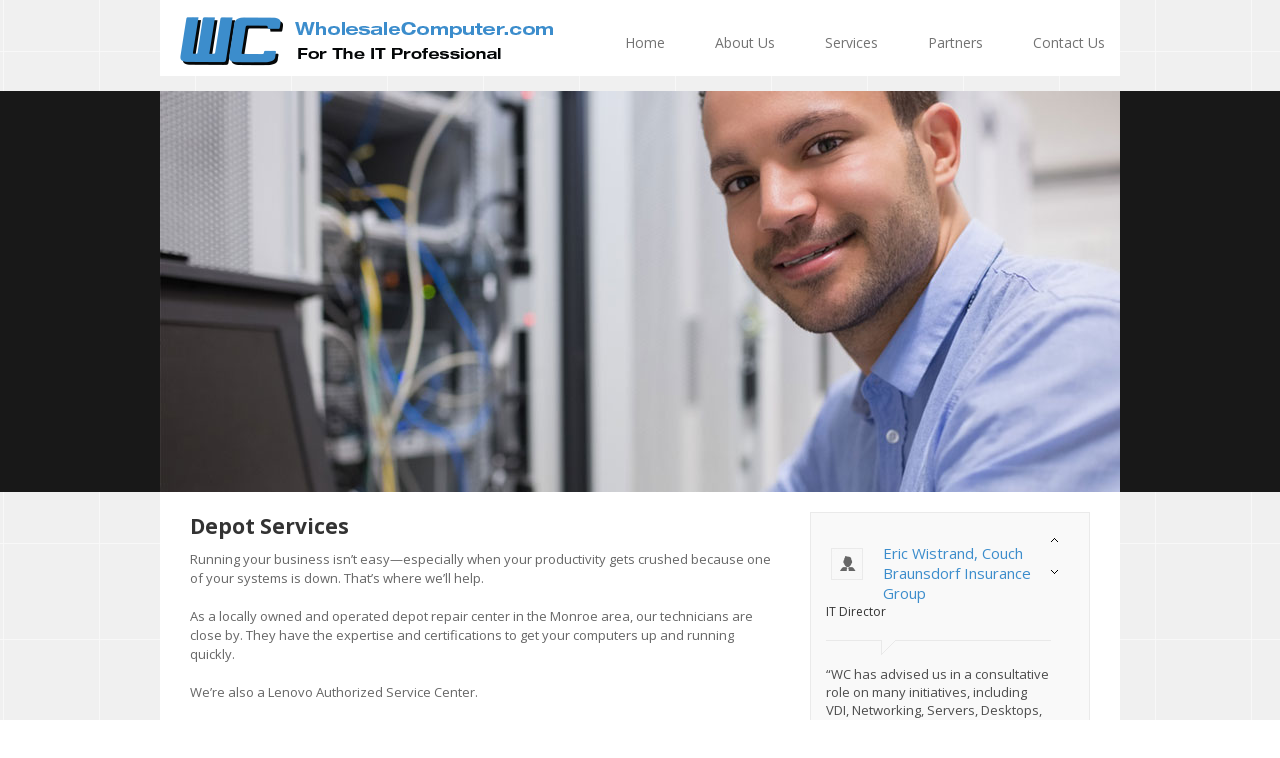

--- FILE ---
content_type: text/html; charset=UTF-8
request_url: https://wholesalecomputer.com/depot-services/
body_size: 11359
content:
<!doctype html>
<!--[if lt IE 7 ]><html lang="en" class="no-js ie6"> <![endif]-->
<!--[if IE 7 ]><html lang="en" class="no-js ie7"> <![endif]-->
<!--[if IE 8 ]><html lang="en" class="no-js ie8"> <![endif]-->
<!--[if IE 9 ]><html lang="en" class="no-js ie9"> <![endif]-->
<!--[if (gt IE 9)|!(IE)]><!--><html lang="en" class="no-js" lang="en-US"> <!--<![endif]-->
<head>
    <meta http-equiv="Content-Type" content="text/html; charset=UTF-8" />
    <meta http-equiv="X-UA-Compatible" content="IE=edge,chrome=1">
    <meta name="viewport" content="width=device-width,initial-scale=1">
    <title>Depot Services | Wholesale Computer    </title>
    
<meta name="description" content="Wholesale Computer" />    <link rel="profile" href="http://gmpg.org/xfn/11" />
    <link rel="pingback" href="https://wholesalecomputer.com/xmlrpc.php" />
    <meta name='robots' content='max-image-preview:large' />
	<style>img:is([sizes="auto" i], [sizes^="auto," i]) { contain-intrinsic-size: 3000px 1500px }</style>
	<link rel="canonical" href="https://wholesalecomputer.com/depot-services/" />
<link rel='dns-prefetch' href='//fonts.googleapis.com' />
<link rel="alternate" type="application/rss+xml" title="Wholesale Computer &raquo; Feed" href="https://wholesalecomputer.com/feed/" />
<link rel="alternate" type="application/rss+xml" title="Wholesale Computer &raquo; Comments Feed" href="https://wholesalecomputer.com/comments/feed/" />
<link rel="alternate" type="application/rss+xml" title="Wholesale Computer &raquo; Depot Services Comments Feed" href="https://wholesalecomputer.com/depot-services/feed/" />
<script type="text/javascript">
/* <![CDATA[ */
window._wpemojiSettings = {"baseUrl":"https:\/\/s.w.org\/images\/core\/emoji\/16.0.1\/72x72\/","ext":".png","svgUrl":"https:\/\/s.w.org\/images\/core\/emoji\/16.0.1\/svg\/","svgExt":".svg","source":{"concatemoji":"https:\/\/wholesalecomputer.com\/wp-includes\/js\/wp-emoji-release.min.js?ver=6.8.3"}};
/*! This file is auto-generated */
!function(s,n){var o,i,e;function c(e){try{var t={supportTests:e,timestamp:(new Date).valueOf()};sessionStorage.setItem(o,JSON.stringify(t))}catch(e){}}function p(e,t,n){e.clearRect(0,0,e.canvas.width,e.canvas.height),e.fillText(t,0,0);var t=new Uint32Array(e.getImageData(0,0,e.canvas.width,e.canvas.height).data),a=(e.clearRect(0,0,e.canvas.width,e.canvas.height),e.fillText(n,0,0),new Uint32Array(e.getImageData(0,0,e.canvas.width,e.canvas.height).data));return t.every(function(e,t){return e===a[t]})}function u(e,t){e.clearRect(0,0,e.canvas.width,e.canvas.height),e.fillText(t,0,0);for(var n=e.getImageData(16,16,1,1),a=0;a<n.data.length;a++)if(0!==n.data[a])return!1;return!0}function f(e,t,n,a){switch(t){case"flag":return n(e,"\ud83c\udff3\ufe0f\u200d\u26a7\ufe0f","\ud83c\udff3\ufe0f\u200b\u26a7\ufe0f")?!1:!n(e,"\ud83c\udde8\ud83c\uddf6","\ud83c\udde8\u200b\ud83c\uddf6")&&!n(e,"\ud83c\udff4\udb40\udc67\udb40\udc62\udb40\udc65\udb40\udc6e\udb40\udc67\udb40\udc7f","\ud83c\udff4\u200b\udb40\udc67\u200b\udb40\udc62\u200b\udb40\udc65\u200b\udb40\udc6e\u200b\udb40\udc67\u200b\udb40\udc7f");case"emoji":return!a(e,"\ud83e\udedf")}return!1}function g(e,t,n,a){var r="undefined"!=typeof WorkerGlobalScope&&self instanceof WorkerGlobalScope?new OffscreenCanvas(300,150):s.createElement("canvas"),o=r.getContext("2d",{willReadFrequently:!0}),i=(o.textBaseline="top",o.font="600 32px Arial",{});return e.forEach(function(e){i[e]=t(o,e,n,a)}),i}function t(e){var t=s.createElement("script");t.src=e,t.defer=!0,s.head.appendChild(t)}"undefined"!=typeof Promise&&(o="wpEmojiSettingsSupports",i=["flag","emoji"],n.supports={everything:!0,everythingExceptFlag:!0},e=new Promise(function(e){s.addEventListener("DOMContentLoaded",e,{once:!0})}),new Promise(function(t){var n=function(){try{var e=JSON.parse(sessionStorage.getItem(o));if("object"==typeof e&&"number"==typeof e.timestamp&&(new Date).valueOf()<e.timestamp+604800&&"object"==typeof e.supportTests)return e.supportTests}catch(e){}return null}();if(!n){if("undefined"!=typeof Worker&&"undefined"!=typeof OffscreenCanvas&&"undefined"!=typeof URL&&URL.createObjectURL&&"undefined"!=typeof Blob)try{var e="postMessage("+g.toString()+"("+[JSON.stringify(i),f.toString(),p.toString(),u.toString()].join(",")+"));",a=new Blob([e],{type:"text/javascript"}),r=new Worker(URL.createObjectURL(a),{name:"wpTestEmojiSupports"});return void(r.onmessage=function(e){c(n=e.data),r.terminate(),t(n)})}catch(e){}c(n=g(i,f,p,u))}t(n)}).then(function(e){for(var t in e)n.supports[t]=e[t],n.supports.everything=n.supports.everything&&n.supports[t],"flag"!==t&&(n.supports.everythingExceptFlag=n.supports.everythingExceptFlag&&n.supports[t]);n.supports.everythingExceptFlag=n.supports.everythingExceptFlag&&!n.supports.flag,n.DOMReady=!1,n.readyCallback=function(){n.DOMReady=!0}}).then(function(){return e}).then(function(){var e;n.supports.everything||(n.readyCallback(),(e=n.source||{}).concatemoji?t(e.concatemoji):e.wpemoji&&e.twemoji&&(t(e.twemoji),t(e.wpemoji)))}))}((window,document),window._wpemojiSettings);
/* ]]> */
</script>
<style id='wp-emoji-styles-inline-css' type='text/css'>

	img.wp-smiley, img.emoji {
		display: inline !important;
		border: none !important;
		box-shadow: none !important;
		height: 1em !important;
		width: 1em !important;
		margin: 0 0.07em !important;
		vertical-align: -0.1em !important;
		background: none !important;
		padding: 0 !important;
	}
</style>
<link rel='stylesheet' id='wp-block-library-css' href='https://wholesalecomputer.com/wp-includes/css/dist/block-library/style.min.css?ver=6.8.3' type='text/css' media='all' />
<style id='classic-theme-styles-inline-css' type='text/css'>
/*! This file is auto-generated */
.wp-block-button__link{color:#fff;background-color:#32373c;border-radius:9999px;box-shadow:none;text-decoration:none;padding:calc(.667em + 2px) calc(1.333em + 2px);font-size:1.125em}.wp-block-file__button{background:#32373c;color:#fff;text-decoration:none}
</style>
<style id='global-styles-inline-css' type='text/css'>
:root{--wp--preset--aspect-ratio--square: 1;--wp--preset--aspect-ratio--4-3: 4/3;--wp--preset--aspect-ratio--3-4: 3/4;--wp--preset--aspect-ratio--3-2: 3/2;--wp--preset--aspect-ratio--2-3: 2/3;--wp--preset--aspect-ratio--16-9: 16/9;--wp--preset--aspect-ratio--9-16: 9/16;--wp--preset--color--black: #000000;--wp--preset--color--cyan-bluish-gray: #abb8c3;--wp--preset--color--white: #ffffff;--wp--preset--color--pale-pink: #f78da7;--wp--preset--color--vivid-red: #cf2e2e;--wp--preset--color--luminous-vivid-orange: #ff6900;--wp--preset--color--luminous-vivid-amber: #fcb900;--wp--preset--color--light-green-cyan: #7bdcb5;--wp--preset--color--vivid-green-cyan: #00d084;--wp--preset--color--pale-cyan-blue: #8ed1fc;--wp--preset--color--vivid-cyan-blue: #0693e3;--wp--preset--color--vivid-purple: #9b51e0;--wp--preset--gradient--vivid-cyan-blue-to-vivid-purple: linear-gradient(135deg,rgba(6,147,227,1) 0%,rgb(155,81,224) 100%);--wp--preset--gradient--light-green-cyan-to-vivid-green-cyan: linear-gradient(135deg,rgb(122,220,180) 0%,rgb(0,208,130) 100%);--wp--preset--gradient--luminous-vivid-amber-to-luminous-vivid-orange: linear-gradient(135deg,rgba(252,185,0,1) 0%,rgba(255,105,0,1) 100%);--wp--preset--gradient--luminous-vivid-orange-to-vivid-red: linear-gradient(135deg,rgba(255,105,0,1) 0%,rgb(207,46,46) 100%);--wp--preset--gradient--very-light-gray-to-cyan-bluish-gray: linear-gradient(135deg,rgb(238,238,238) 0%,rgb(169,184,195) 100%);--wp--preset--gradient--cool-to-warm-spectrum: linear-gradient(135deg,rgb(74,234,220) 0%,rgb(151,120,209) 20%,rgb(207,42,186) 40%,rgb(238,44,130) 60%,rgb(251,105,98) 80%,rgb(254,248,76) 100%);--wp--preset--gradient--blush-light-purple: linear-gradient(135deg,rgb(255,206,236) 0%,rgb(152,150,240) 100%);--wp--preset--gradient--blush-bordeaux: linear-gradient(135deg,rgb(254,205,165) 0%,rgb(254,45,45) 50%,rgb(107,0,62) 100%);--wp--preset--gradient--luminous-dusk: linear-gradient(135deg,rgb(255,203,112) 0%,rgb(199,81,192) 50%,rgb(65,88,208) 100%);--wp--preset--gradient--pale-ocean: linear-gradient(135deg,rgb(255,245,203) 0%,rgb(182,227,212) 50%,rgb(51,167,181) 100%);--wp--preset--gradient--electric-grass: linear-gradient(135deg,rgb(202,248,128) 0%,rgb(113,206,126) 100%);--wp--preset--gradient--midnight: linear-gradient(135deg,rgb(2,3,129) 0%,rgb(40,116,252) 100%);--wp--preset--font-size--small: 13px;--wp--preset--font-size--medium: 20px;--wp--preset--font-size--large: 36px;--wp--preset--font-size--x-large: 42px;--wp--preset--spacing--20: 0.44rem;--wp--preset--spacing--30: 0.67rem;--wp--preset--spacing--40: 1rem;--wp--preset--spacing--50: 1.5rem;--wp--preset--spacing--60: 2.25rem;--wp--preset--spacing--70: 3.38rem;--wp--preset--spacing--80: 5.06rem;--wp--preset--shadow--natural: 6px 6px 9px rgba(0, 0, 0, 0.2);--wp--preset--shadow--deep: 12px 12px 50px rgba(0, 0, 0, 0.4);--wp--preset--shadow--sharp: 6px 6px 0px rgba(0, 0, 0, 0.2);--wp--preset--shadow--outlined: 6px 6px 0px -3px rgba(255, 255, 255, 1), 6px 6px rgba(0, 0, 0, 1);--wp--preset--shadow--crisp: 6px 6px 0px rgba(0, 0, 0, 1);}:where(.is-layout-flex){gap: 0.5em;}:where(.is-layout-grid){gap: 0.5em;}body .is-layout-flex{display: flex;}.is-layout-flex{flex-wrap: wrap;align-items: center;}.is-layout-flex > :is(*, div){margin: 0;}body .is-layout-grid{display: grid;}.is-layout-grid > :is(*, div){margin: 0;}:where(.wp-block-columns.is-layout-flex){gap: 2em;}:where(.wp-block-columns.is-layout-grid){gap: 2em;}:where(.wp-block-post-template.is-layout-flex){gap: 1.25em;}:where(.wp-block-post-template.is-layout-grid){gap: 1.25em;}.has-black-color{color: var(--wp--preset--color--black) !important;}.has-cyan-bluish-gray-color{color: var(--wp--preset--color--cyan-bluish-gray) !important;}.has-white-color{color: var(--wp--preset--color--white) !important;}.has-pale-pink-color{color: var(--wp--preset--color--pale-pink) !important;}.has-vivid-red-color{color: var(--wp--preset--color--vivid-red) !important;}.has-luminous-vivid-orange-color{color: var(--wp--preset--color--luminous-vivid-orange) !important;}.has-luminous-vivid-amber-color{color: var(--wp--preset--color--luminous-vivid-amber) !important;}.has-light-green-cyan-color{color: var(--wp--preset--color--light-green-cyan) !important;}.has-vivid-green-cyan-color{color: var(--wp--preset--color--vivid-green-cyan) !important;}.has-pale-cyan-blue-color{color: var(--wp--preset--color--pale-cyan-blue) !important;}.has-vivid-cyan-blue-color{color: var(--wp--preset--color--vivid-cyan-blue) !important;}.has-vivid-purple-color{color: var(--wp--preset--color--vivid-purple) !important;}.has-black-background-color{background-color: var(--wp--preset--color--black) !important;}.has-cyan-bluish-gray-background-color{background-color: var(--wp--preset--color--cyan-bluish-gray) !important;}.has-white-background-color{background-color: var(--wp--preset--color--white) !important;}.has-pale-pink-background-color{background-color: var(--wp--preset--color--pale-pink) !important;}.has-vivid-red-background-color{background-color: var(--wp--preset--color--vivid-red) !important;}.has-luminous-vivid-orange-background-color{background-color: var(--wp--preset--color--luminous-vivid-orange) !important;}.has-luminous-vivid-amber-background-color{background-color: var(--wp--preset--color--luminous-vivid-amber) !important;}.has-light-green-cyan-background-color{background-color: var(--wp--preset--color--light-green-cyan) !important;}.has-vivid-green-cyan-background-color{background-color: var(--wp--preset--color--vivid-green-cyan) !important;}.has-pale-cyan-blue-background-color{background-color: var(--wp--preset--color--pale-cyan-blue) !important;}.has-vivid-cyan-blue-background-color{background-color: var(--wp--preset--color--vivid-cyan-blue) !important;}.has-vivid-purple-background-color{background-color: var(--wp--preset--color--vivid-purple) !important;}.has-black-border-color{border-color: var(--wp--preset--color--black) !important;}.has-cyan-bluish-gray-border-color{border-color: var(--wp--preset--color--cyan-bluish-gray) !important;}.has-white-border-color{border-color: var(--wp--preset--color--white) !important;}.has-pale-pink-border-color{border-color: var(--wp--preset--color--pale-pink) !important;}.has-vivid-red-border-color{border-color: var(--wp--preset--color--vivid-red) !important;}.has-luminous-vivid-orange-border-color{border-color: var(--wp--preset--color--luminous-vivid-orange) !important;}.has-luminous-vivid-amber-border-color{border-color: var(--wp--preset--color--luminous-vivid-amber) !important;}.has-light-green-cyan-border-color{border-color: var(--wp--preset--color--light-green-cyan) !important;}.has-vivid-green-cyan-border-color{border-color: var(--wp--preset--color--vivid-green-cyan) !important;}.has-pale-cyan-blue-border-color{border-color: var(--wp--preset--color--pale-cyan-blue) !important;}.has-vivid-cyan-blue-border-color{border-color: var(--wp--preset--color--vivid-cyan-blue) !important;}.has-vivid-purple-border-color{border-color: var(--wp--preset--color--vivid-purple) !important;}.has-vivid-cyan-blue-to-vivid-purple-gradient-background{background: var(--wp--preset--gradient--vivid-cyan-blue-to-vivid-purple) !important;}.has-light-green-cyan-to-vivid-green-cyan-gradient-background{background: var(--wp--preset--gradient--light-green-cyan-to-vivid-green-cyan) !important;}.has-luminous-vivid-amber-to-luminous-vivid-orange-gradient-background{background: var(--wp--preset--gradient--luminous-vivid-amber-to-luminous-vivid-orange) !important;}.has-luminous-vivid-orange-to-vivid-red-gradient-background{background: var(--wp--preset--gradient--luminous-vivid-orange-to-vivid-red) !important;}.has-very-light-gray-to-cyan-bluish-gray-gradient-background{background: var(--wp--preset--gradient--very-light-gray-to-cyan-bluish-gray) !important;}.has-cool-to-warm-spectrum-gradient-background{background: var(--wp--preset--gradient--cool-to-warm-spectrum) !important;}.has-blush-light-purple-gradient-background{background: var(--wp--preset--gradient--blush-light-purple) !important;}.has-blush-bordeaux-gradient-background{background: var(--wp--preset--gradient--blush-bordeaux) !important;}.has-luminous-dusk-gradient-background{background: var(--wp--preset--gradient--luminous-dusk) !important;}.has-pale-ocean-gradient-background{background: var(--wp--preset--gradient--pale-ocean) !important;}.has-electric-grass-gradient-background{background: var(--wp--preset--gradient--electric-grass) !important;}.has-midnight-gradient-background{background: var(--wp--preset--gradient--midnight) !important;}.has-small-font-size{font-size: var(--wp--preset--font-size--small) !important;}.has-medium-font-size{font-size: var(--wp--preset--font-size--medium) !important;}.has-large-font-size{font-size: var(--wp--preset--font-size--large) !important;}.has-x-large-font-size{font-size: var(--wp--preset--font-size--x-large) !important;}
:where(.wp-block-post-template.is-layout-flex){gap: 1.25em;}:where(.wp-block-post-template.is-layout-grid){gap: 1.25em;}
:where(.wp-block-columns.is-layout-flex){gap: 2em;}:where(.wp-block-columns.is-layout-grid){gap: 2em;}
:root :where(.wp-block-pullquote){font-size: 1.5em;line-height: 1.6;}
</style>
<link rel='stylesheet' id='stylesheet-css' href='https://wholesalecomputer.com/wp-content/themes/interakt-child/style.css?ver=6.8.3' type='text/css' media='all' />
<link rel='stylesheet' id='fonts-css' href='https://fonts.googleapis.com/css?family=Open+Sans%3A300italic%2C400italic%2C600italic%2C700italic%2C800italic%2C400%2C800%2C700%2C600%2C300&#038;ver=6.8.3' type='text/css' media='all' />
<link rel='stylesheet' id='screen_css-css' href='https://wholesalecomputer.com/wp-content/themes/interakt-child/screen.css?ver=6.8.3' type='text/css' media='all' />
<link rel='stylesheet' id='cusel-css' href='https://wholesalecomputer.com/wp-content/themes/interakt-parent/css/cusel.css?ver=6.8.3' type='text/css' media='all' />
<link rel='stylesheet' id='flexslider-css' href='https://wholesalecomputer.com/wp-content/themes/interakt-parent/css/flexslider.css?ver=6.8.3' type='text/css' media='all' />
<link rel='stylesheet' id='prettyPhoto-css' href='https://wholesalecomputer.com/wp-content/themes/interakt-parent/framework/static/css/prettyPhoto.css?ver=6.8.3' type='text/css' media='all' />
<link rel='stylesheet' id='shCore-css' href='https://wholesalecomputer.com/wp-content/themes/interakt-parent/css/shCore.css?ver=6.8.3' type='text/css' media='all' />
<link rel='stylesheet' id='shThemeDefault-css' href='https://wholesalecomputer.com/wp-content/themes/interakt-parent/css/shThemeDefault.css?ver=6.8.3' type='text/css' media='all' />
<script type="text/javascript" src="https://wholesalecomputer.com/wp-includes/js/jquery/jquery.min.js?ver=3.7.1" id="jquery-core-js"></script>
<script type="text/javascript" src="https://wholesalecomputer.com/wp-includes/js/jquery/jquery-migrate.min.js?ver=3.4.1" id="jquery-migrate-js"></script>
<link rel="https://api.w.org/" href="https://wholesalecomputer.com/wp-json/" /><link rel="alternate" title="JSON" type="application/json" href="https://wholesalecomputer.com/wp-json/wp/v2/pages/1238" /><link rel="EditURI" type="application/rsd+xml" title="RSD" href="https://wholesalecomputer.com/xmlrpc.php?rsd" />
<meta name="generator" content="WordPress 6.8.3" />
<link rel="canonical" href="https://wholesalecomputer.com/depot-services/" />
<link rel='shortlink' href='https://wholesalecomputer.com/?p=1238' />
<link rel="alternate" title="oEmbed (JSON)" type="application/json+oembed" href="https://wholesalecomputer.com/wp-json/oembed/1.0/embed?url=https%3A%2F%2Fwholesalecomputer.com%2Fdepot-services%2F" />
<link rel="alternate" title="oEmbed (XML)" type="text/xml+oembed" href="https://wholesalecomputer.com/wp-json/oembed/1.0/embed?url=https%3A%2F%2Fwholesalecomputer.com%2Fdepot-services%2F&#038;format=xml" />
<link rel="shortcut icon" href="https://wholesalecomputer.com/wp-content/uploads/2014/11/favicon.ico"/>

<script type="text/javascript">/* <![CDATA[ */
tf_script={"TF_THEME_PREFIX":"interakt","TFUSE_THEME_URL":"https:\/\/wholesalecomputer.com\/wp-content\/themes\/interakt-parent","ajaxurl":"https:\/\/wholesalecomputer.com\/wp-admin\/admin-ajax.php","comments_data":{"post_id":1238,"per_page":"50","default_page":"newest","order":"asc"}};
/* ]]> */</script>

<link rel="stylesheet" href="https://wholesalecomputer.com/wp-content/themes/interakt-parent/cache/min-css-2fba78bdc25c2d168712a6d2cf5ff2aa.css?m=0" type="text/css" media="all" />	<style type="text/css">
                    .text-orange {
                        color: #3c8dcc !important;
                      }
                      .color.btn_pink {
                        background-color: #3c8dcc;
                        background-image: -webkit-linear-gradient(bottom, #3c8dcc, #3c8dcc);
                        background-image: -linear-gradient(bottom, #3c8dcc, #3c8dcc);
                        background-image: -moz-linear-gradient(bottom, #3c8dcc, #3c8dcc);
                        background-image: -o-linear-gradient(bottom, #3c8dcc, #3c8dcc);
                        }
                        .box_orange {
                            background: #3c8dcc !important;
                          }
                        #topmenu .dropdown li a:hover, #topmenu .dropdown li.current-menu-item a {
                            color: #3c8dcc;
                            border-bottom: 3px solid #3c8dcc;
                          }
                          #topmenu .dropdown li ul li.first {
                            border-top: 3px solid #3c8dcc;
                          }
                        .middle-menu a:hover img,
                        .middle-menu .active-menu img {
                          background: #3c8dcc;
                        }

                        * + html .middle-menu .active-menu img {
                          background: #3c8dcc;
                        }
                        .middle-menu li:hover .tf-bottom-menu,
                        .middle-menu .active-menu .tf-bottom-menu {
                          background: #3c8dcc;
                        }
                        .work-item .work-title,
                        .services-item .services-title {
                          background: #3c8dcc;
                        }
                        .team-text {
                        background: #3c8dcc;
                      }
                      #topmenu .dropdown li ul a:hover, #topmenu .dropdown li ul li.current-menu-item a {
                        background: #3c8dcc;
                        }
                        
                    .tf-header-slider .flex-control-paging li a.flex-active {
                        background: #3c8dcc !important;
                        }
                    .tf-header-slider .flex-control-paging li a:hover {
                        background: #3c8dcc !important;
                        }
                    a:hover, a:focus {
                    color: #3c8dcc;
                    }
                    footer .widget-container li:hover a {
                    color:  #3c8dcc !important;
                    }
                    .widget-send-feedback input[type="submit"] {
                    background: #3c8dcc;
                    }
                    footer ul li a:hover, .copyright a:hover {
                    color: #3c8dcc;
                    }
                    .team-text {
                    background: #3c8dcc !important;
                    }
                    .widget-sharing li span span {
                    color: #3c8dcc;
                    }
                    .content .widget-testimonials .testimonial-user .name-user, .sidebar .widget-testimonials .testimonial-user .name-user {
                    color: #3c8dcc;
                    }
                    .bg-orange-1,.bg-orange-2,.bg-orange-3,.bg-orange-4,.bg-orange-5,.bg-orange-6 {
                    background: #3c8dcc;
                    }
                    .services-text a, .services-text a:visited {
                    color: #3c8dcc;
                    }
                    .post-meta-links a.link-comments:hover, .post-meta-links a.link-share:hover {
                    color: #3c8dcc !important;
                    }
                    .author-text h4, .entry .author-text h4 {
                    color:#3c8dcc;
                    }
                    .author-box:hover {
                    border: 1px dashed #3c8dcc;
                    }
                    .sidebar .widget-container li a:hover, .content .widget-container li a:hover, .sidebar .widget-content li a:hover, .content .widget-content li a:hover {
                    color: #3c8dcc !important;
                    }
                    .tabs_framed .tabs .current a, .tabs_framed .tabs .current a:hover {
                    color: #3c8dcc !important;
                    }
                    .tabs_framed .tabs .current a {
                        border-top: 1px solid #3c8dcc;
                        }
                    .tabs_framed .tabs li a:hover {
                    color: #3c8dcc;
                    }
                    .tabs_framed .tabs a:hover {
                        border-top: 1px solid #3c8dcc;
                        }
                    .widget_categories ul li.selected a {
                    color: #3c8dcc;
                    }
                    .widget_tag_cloud .tagcloud a:hover, .widget_tag_cloud .tagcloud a:focus {
                    color: #3c8dcc;
                    }
                    .color.btn_orange {
                    background-color: #3c8dcc;
                    background-image: -linear-gradient(bottom, #3c8dcc, #3c8dcc);
                    background-image: -webkit-linear-gradient(bottom, #3c8dcc, #3c8dcc);
                    background-image: -moz-linear-gradient(bottom, #3c8dcc, #3c8dcc);
                    background-image: -o-linear-gradient(bottom, #3c8dcc, #3c8dcc);
                    }
                    .widget_nav_menu .current-cat a, .widget_pages .current_page_item a, .widget_meta .current-menu-item a, .widget_archive .current-menu-item a, .widget_categories .current-cat a {
                    color: #3c8dcc !important;
                    }
                    .faq_question.active {
                    color: #3c8dcc;
                    }
                    .widget_nav_menu .current-menu-item a, .widget_pages .current-menu-item a, .widget_meta .current-menu-item a, .widget_archive .current-menu-item a, .widget_categories .current-menu-item a {
                        color: #3c8dcc !important;
                        }
                    .slideshow.slideQuotes .slides_container .quote-author .name-user {
                        color: #3c8dcc;
                        }
                    .post_list li a:hover {
                    color: #3c8dcc;
                    }
                    .footer-content .f_col .widget_twitter .tweet_item .tweet_text .inner a {
                    color: #3c8dcc;
                    }
                    .widget_twitter .tweet_list .tweet_item a:hover, .widget_twitter .tweet_list .tweet_item a:focus {
                    color: #3c8dcc;
                    }
                    .widget_twitter .tweet_list .tweet_item a {
                    color: #3c8dcc;
                    }
                    .widget_twitter .tweet_list .tweet_item a {
                    color: #3c8dcc;
                    }
                    .widget_twitter .tweet_list .tweet_item a:hover, .widget_twitter .tweet_list .tweet_item a:focus {
                    color: #3c8dcc;
                    }
                    .tweeter.widget-container.widget_twitter .toggle_content.boxed .tweet_item .tweet_text .inner a {
                    color: #3c8dcc;
                    }
                    .tweeter.widget-container.widget_twitter .toggle_content.boxed .tweet_item .tweet_text .inner a:hover {
                    color: #3c8dcc;
                    }
                    .widget_login .forget_password a {
                    color:  #3c8dcc;
                    }
                    .widget_calendar table a {
                    color: #3c8dcc;
                    }
                    .arrow-down {
                        width: 0px;
                        height: 0px;
                        border-style: solid;
                        border-width: 16px 16px 0 0;
                        border-color: #3c8dcc transparent transparent transparent;
                        line-height: 0px;
                        position: absolute;
                        bottom: -16px;
                        margin-left: 30px;
                    }
                    .arrow-top, .corner-orange-top {
                        width: 0px;
                        height: 0px;
                        border-style: solid;
                        border-width: 17px 0 0 17px;
                        border-color: transparent transparent transparent #3c8dcc;
                        line-height: 0px;
                        position: absolute;
                        top: -17px;
                        margin-left: 15px;
                        background: none !important;
                    }
                    .work-item:hover .corner-orange-top {
                        border-color: transparent transparent transparent #333;
                    }
                    .work-item:hover  .arrow-top ,.services-item:hover .arrow-top{
                        width: 0px;
                        height: 0px;
                        border-style: solid;
                        border-width: 17px 0 0 17px;
                        border-color: transparent transparent transparent hsl(0, 0%, 20%);
                        line-height: 0px;
                        position: absolute;
                        top: -17px;
                        margin-left: 15px;
                    }
                    .middle-menu li:hover .tf-top-menu, .middle-menu .active-menu .tf-top-menu {
                        background: #3c8dcc;
                        height: 21px ;
                    }
                    .middle-menu .active-menu .tf-top-menu .tf-top-menu-corner {
                        width: 0px;
                        height: 0px;
                        border-style: solid;
                        border-width: 10px 10px 0 10px;
                        border-color: #3c8dcc transparent transparent transparent;
                        line-height: 0px;
                        position: absolute;
                        top: 21px;
                        margin-left:52px;
                    }
                    .middle-menu li:hover .tf-top-menu .tf-top-menu-corner {
                      width: 0px;
                        height: 0px;
                        border-style: solid;
                        border-width: 10px 10px 0 10px;
                        border-color: #3c8dcc transparent transparent transparent;
                        line-height: 0px;
                        position: absolute;
                        top: 21px;
                        margin-left:52px;
                      transition: height 0.3s;
                      -webkit-transition: height 0.3s;
                      -moz-transition: height 0.3s;
                      -o-transition: height 0.3s;
                    }
                    .header-box.box_white
                    {
                        background:#3c8dcc!important ;
                    }
                    </style><style type="text/css">
                    .tf-header-slider .flex-control-paging li a {
                        color: #fff !important;
                            }
                    .color.btn_pink {
                        color: #fff !important;
                    }
                    .color.text-white {
                    color: #fff !important;
                    }
                    .widget-send-feedback input[type="submit"] {
                        color: #fff;
                        }
                    .team-text h4, .entry .team-text h4 {
                    color: #fff !important;
                    }
                    .team-text .team-contact {
                    color: #fff !important;
                    }
                    .team-text p {
                    color: #fff !important;
                    }
                    .team-text h5, .entry .team-text h5 {
                        color: #fff !important;
                    }
                    #topmenu .dropdown li ul a:hover{
                    color: #fff !important;
                    }
                    .color.btn_orange {
                    color: #fff !important;
                    }
                    .post-item .post-meta-bot.work a:hover {
                    color: #fff !important;
                    }
                    .header-box.box_white .text-gray
                    {
                        color:#fff!important ;
                    }
                    .header-search .s.white {
                    background: #fff url(https://wholesalecomputer.com/wp-content/themes/interakt-parent/images/search_white.png) no-repeat top right !important;
                    }
            </style></head>
<body class="chrome">
    <div class="body_wrap">
        <div class="white-background">
            <div class="container">
                                <div class="header">
                    <div class="header-nav box_white">
                        <!-- header -->
                        <a href="https://wholesalecomputer.com">
                            <div class="logo">
                                <img src="https://wholesalecomputer.com/wp-content/uploads/2013/01/logo_large.png" alt="Wholesale Computer"  border="0" />
                            </div><!--/ .logo -->
                        </a>
                        <div class="topmenu">
                            <div id="topmenu" class="menu-wsc-container"><ul id="menu-wsc" class="dropdown"><li id="menu-item-1222" class="menu-item menu-item-type-post_type menu-item-object-page menu-item-home menu-item-1222"><a href="https://wholesalecomputer.com/">Home</a></li>
<li id="menu-item-1178" class="menu-item menu-item-type-post_type menu-item-object-page menu-item-has-children menu-item-1178"><a href="https://wholesalecomputer.com/about-us/">About Us</a>
<ul class="sub-menu">
	<li id="menu-item-1245" class="menu-item menu-item-type-post_type menu-item-object-page menu-item-1245"><a href="https://wholesalecomputer.com/why-wholesale-computers/">Why Wholesale Computer?</a></li>
	<li id="menu-item-1244" class="menu-item menu-item-type-post_type menu-item-object-page menu-item-1244"><a href="https://wholesalecomputer.com/the-team/">The Team</a></li>
	<li id="menu-item-1379" class="menu-item menu-item-type-custom menu-item-object-custom menu-item-1379"><a href="?service=webdesign">Products</a></li>
	<li id="menu-item-1322" class="menu-item menu-item-type-custom menu-item-object-custom menu-item-1322"><a href="?page_id=1240">Testimonials</a></li>
</ul>
</li>
<li id="menu-item-1176" class="menu-item menu-item-type-post_type menu-item-object-page current-menu-ancestor current-menu-parent current_page_parent current_page_ancestor menu-item-has-children menu-item-1176"><a href="https://wholesalecomputer.com/services/">Services</a>
<ul class="sub-menu">
	<li id="menu-item-1243" class="menu-item menu-item-type-post_type menu-item-object-page current-menu-item page_item page-item-1238 current_page_item menu-item-1243"><a href="https://wholesalecomputer.com/depot-services/" aria-current="page">Depot Services</a></li>
</ul>
</li>
<li id="menu-item-1280" class="menu-item menu-item-type-custom menu-item-object-custom menu-item-1280"><a href="?post_type=work&#038;posts=all">Partners</a></li>
<li id="menu-item-1327" class="menu-item menu-item-type-post_type menu-item-object-page menu-item-1327"><a href="https://wholesalecomputer.com/interakt-get-in-touch/">Contact Us</a></li>
</ul></div>                        </div>
                    </div>
                                        <div class="clear"></div>
                </div>
                <!--/ header -->
                            </div>
            <div class="clear"></div>
        </div>
<div class="black-background">
    <div class="container">
        <!--header slider-->
            <div class="header-slider">
                <img src="https://wholesalecomputer.com/wp-content/uploads/2014/12/depot_services.jpg" height="401" width="960">
            </div>
        <!--/header slider-->
    </div>
</div>
<div class="white-background">
    <div class="container">
                
                         <div id="middle" class="cols2 box_white">
         
                        <!-- content --> 
            <div class="content" role="main">
                 
                <div class="title"><h1>Depot Services</h1></div>
                                            <article class="post-detail">  
                                <div class="entry">
                                    <p>Running your business isn’t easy—especially when your productivity gets crushed because one of your systems is down. That’s where we’ll help.</p>
<p>&nbsp;</p>
<p>As a locally owned and operated depot repair center in the Monroe area, our technicians are close by. They have the expertise and certifications to get your computers up and running quickly.</p>
<p>&nbsp;</p>
<p>We’re also a Lenovo Authorized Service Center.</p>
<p>&nbsp;</p>
<p><b>Depot services include:</b></p>
<div class="list_check">
<ul>
<li>Desktop system configuration and software image replication</li>
<li>Mobile system configuration and software image replication—including computer-on-wheels integration</li>
<li>Server configurations and rack integration</li>
<li>In-house system troubleshooting—including testing, evaluation, fix-to-completion.</li>
</ul>
</div>
<p><span style="color: #ff0000;"><strong><a style="color: #ff0000;" href="?page_id=420">Contact us</a></strong></span> today if your technology hardware is in need of repair. We’re on it.</p>
                                </div><!--/ .entry -->
                            </article>
                                </div>
            <!--/ content --> 
                                    <div class="sidebar">
                         
        <div id="testimonials80" class="widget-container slideshow slideQuotes">
           <div class="slides_container">
                    <div class="slide">
                        <div class="quote-author"><img src="https://wholesalecomputer.com/wp-content/uploads/2013/01/user_wh.jpg" width="32" height="32" alt="" class="alignleft">
                       <p class="name-user">Eric Wistrand, Couch Braunsdorf Insurance Group</p><p class="post-user">IT Director</p>
                       <p class="email-user"></p><div class="corner-bottom"></div></div>
                        <div class="quote-text">“WC has advised us in a consultative role on many initiatives, including VDI, Networking, Servers, Desktops, Backup and Disaster Recovery and Virus Protection. Their industry insight and product knowledge is.</div></div>
            
                    <div class="slide">
                        <div class="quote-author"><img src="https://wholesalecomputer.com/wp-content/uploads/2013/01/user_wh.jpg" width="32" height="32" alt="" class="alignleft">
                       <p class="name-user">Michael Clifford, Monroe Staffing</p><p class="post-user">IT Manager</p>
                       <p class="email-user"></p><div class="corner-bottom"></div></div>
                        <div class="quote-text">“Several years ago one of our production servers crashed. They put together a temporary server for us within hours and then let us use it until they fixed our production.</div></div>
            
                    <div class="slide">
                        <div class="quote-author"><img src="https://wholesalecomputer.com/wp-content/uploads/2013/01/user_wh.jpg" width="32" height="32" alt="" class="alignleft">
                       <p class="name-user">Gary Sippin, Sippin Energy Products</p><p class="post-user">Manager</p>
                       <p class="email-user"></p><div class="corner-bottom"></div></div>
                        <div class="quote-text">“I was looking for a supplier that handled hardware and software for my business, and who actually had knowledge of both. WCE offers great support and helps me manage my.</div></div>
            
                    <div class="slide">
                        <div class="quote-author"><img src="https://wholesalecomputer.com/wp-content/uploads/2013/01/user_wh.jpg" width="32" height="32" alt="" class="alignleft">
                       <p class="name-user">Bartlett Henderson, Sonics and Materials, Inc.</p><p class="post-user">MCSE</p>
                       <p class="email-user"></p><div class="corner-bottom"></div></div>
                        <div class="quote-text">“WCE helped with the replacement of a critical component in our backup strategy and spent hours confirming its compatibility with our existing systems.”</div></div>
            
                    <div class="slide">
                        <div class="quote-author"><img src="https://wholesalecomputer.com/wp-content/uploads/2013/01/user_wh.jpg" width="32" height="32" alt="" class="alignleft">
                       <p class="name-user">Craig Tunks, Ridgefield Public Schools.</p><p class="post-user">Director of Technology and Operations Development</p>
                       <p class="email-user"></p><div class="corner-bottom"></div></div>
                        <div class="quote-text">“They have always gone above and beyond to ensure that we get not only the best possible price but more importantly the best service. They have worked nights and weekends.</div></div>
            
                    <div class="slide">
                        <div class="quote-author"><img src="https://wholesalecomputer.com/wp-content/uploads/2013/01/user_wh.jpg" width="32" height="32" alt="" class="alignleft">
                       <p class="name-user">Dawn Jeffrey, JD Events, LLC</p><p class="post-user">VP/General Manager</p>
                       <p class="email-user"></p><div class="corner-bottom"></div></div>
                        <div class="quote-text">“In October 2012, during Hurricane Sandy, we were days away from two events in NYC. Our offices were without power and our server was down. I called WC to see.</div></div>
            
                    <div class="slide">
                        <div class="quote-author"><img src="https://wholesalecomputer.com/wp-content/uploads/2013/01/user_wh.jpg" width="32" height="32" alt="" class="alignleft">
                       <p class="name-user">Kyle Homstead, HealthLens</p><p class="post-user">Executive Director</p>
                       <p class="email-user"></p><div class="corner-bottom"></div></div>
                        <div class="quote-text">“As an IT consultancy, my company facilitates purchasing and decision-making for healthcare organizations all over the country. Prior to working with Wholesale Computer, we did business with some of the.</div></div>
            
                    <div class="slide">
                        <div class="quote-author"><img src="https://wholesalecomputer.com/wp-content/uploads/2013/01/user_wh.jpg" width="32" height="32" alt="" class="alignleft">
                       <p class="name-user">P.K.</p><p class="post-user">Manager of Technology</p>
                       <p class="email-user"></p><div class="corner-bottom"></div></div>
                        <div class="quote-text">The staff is very customer-service oriented. They’re always willing to take the time to explain products and options. We’ve had instances where we needed the parts yesterday and WCE has.</div></div>
            
                    <div class="slide">
                        <div class="quote-author"><img src="https://wholesalecomputer.com/wp-content/uploads/2013/01/user_wh.jpg" width="32" height="32" alt="" class="alignleft">
                       <p class="name-user">Gregory K. Gaber, ISR Systems, UTC Aerospace Systems</p><p class="post-user">Systems Administrator II</p>
                       <p class="email-user"></p><div class="corner-bottom"></div></div>
                        <div class="quote-text">“There have been many occasions where WCE has saved me—from getting power supplies for servers, to overnighting systems to help me get the business up and running again.”</div></div>
            
                    <div class="slide">
                        <div class="quote-author"><img src="https://wholesalecomputer.com/wp-content/uploads/2013/01/user_wh.jpg" width="32" height="32" alt="" class="alignleft">
                       <p class="name-user">Dan DiVito, Shelton Public Schools</p><p class="post-user">Director of Technology</p>
                       <p class="email-user"></p><div class="corner-bottom"></div></div>
                        <div class="quote-text">“When my district needed new laptop carts, WC was able to give me a fantastic set of carts at a reasonable price. During these tough economic times, WC was able.</div></div>
            </div>
            <a href="#" class="prev" >Prev</a>
            <a href="#" class="next"  >Next</a><div class="clear"></div></div>
        <script>
                jQuery(document).ready(function($) {
                        $("#testimonials80").slides({
                                hoverPause: true,
                                autoHeight: true,
                                pagination: true,
                                generatePagination: true,
                                effect: "fade",
                                fadeSpeed: 150});
                });		
        </script>  <div class="widget-container widget_text">        <h3 class="widget-title">Our Partners</h3>			<div class="textwidget"><div>
  <a href="?work=intel"><img width="150" height="150" alt="Visit our Intel Product Center" src="https://intel.sharedvue.net/Intel/synd/images/buttons/showcase-small-3.png" border="0"></a></div></div>
		</div><div class="widget-container widget_share">        <h3 class="widget-title">Share Us</h3>                
                    <ul>
			<li>
                             
                                <iframe src="//www.facebook.com/plugins/like.php?href=https://wholesalecomputer.com/depot-services/&amp;send=false&amp;layout=button_count&amp;width=50&amp;show_faces=false&amp;action=like&amp;colorscheme=light&amp;font&amp;height=15&amp;appId=162185353866069" scrolling="no" frameborder="0" style="border:none; overflow:hidden; height:20px;" allowTransparency="true"></iframe>
                                                    </li>
						<li>
                                                        <script src="//platform.linkedin.com/in.js" type="text/javascript"></script>
                            <script type="IN/Share" data-counter="right"></script>
                                                    </li>
                        <li>
                                                    </li>
                        <li>
                                                    </li>
                    </ul>
		</div>                    </div><!--/ .sidebar -->
                                <div class="after">
                                    </div>
            <div class="clear"></div>
        </div><!--/ .middle -->
        <div class="clear"></div>
    </div>
<!-- footer -->
<footer>
    <div class="footer-top">
        <div class="container">
            <div class="footer-content">
                            <div class="f_col f_col_1">
                        <!-- widget social contacts -->
         <div class="widget-container footer_social"><h3 class="">Socialize</h3>            <div class="widget-container footer_social">
            <ul>                        <li><a href="https://www.facebook.com/WholesaleComputer" target="_blank" class="fb"></a></li>
                                        <li><a href="http://www.linkedin.com/company/wholesale-computer-exchange" target="_blank" class="in"></a></li>
                </ul></div>                      
	    </div>
                   </div>

            <div class="f_col f_col_2">
                <!-- widget contacts --><div class=" widget-container widget_contact"><h3 class="widget-title">Contact </h3><div class="contact-address">   <div class="address"><em>Address:</em><p>Wholesale Computer<br>9 Trefoil Drive<br>Trumbull, CT 06611</p></div><div class="phone"><em>Phone:</em><span>203-459-8222</span></div><div class="fax"><em>Fax:</em><span>203-459-8022</span></div><div class="mail"><em>Email:</em>
                    <a href="mailto:mail@wholesalecomputer.com">mail@wholesalecomputer.com</a>
                </div></div></div><!--/ widget contacts -->            </div>
            <div class="f_col f_col_3">
                            </div>

            <div class="f_col f_col_4">
                            </div>
        
            <div class="f_col f_col_5">
                <div class="widget-container widget-send-feedback">        <h3 class="widget-title">Feedback</h3>                <div class="contact-form">
                    <form id="contactForm" action="" method="post" class="ajax_form" name="contactForm">
                        <input type="hidden" name="temp_url" value="https://wholesalecomputer.com/wp-content/themes/interakt-parent" />
                        <input type="hidden" id="tempcode" name="tempcode" value="eW91QGV4YW1wbGUuY29t" />
                        <input type="hidden" id="myblogname" name="myblogname" value="Wholesale Computer" />
                        <input type="text" class="input required" id="name" name="name"  value="Name*" onfocus="if (this.value == 'Name*') {this.value = '';}" onblur="if (this.value == '') {this.value = 'Name*';}">
                        <input type="text" class="input required" id="email" name="email"  value="Email*" onfocus="if (this.value == 'Email*') {this.value = '';}" onblur="if (this.value == '') {this.value = 'Email*';}">
                        <textarea id="message" name="message" class="required"></textarea>
                        <a href="#" id="sending" class="button_link"><img src="https://wholesalecomputer.com/wp-content/themes/interakt-parent/images/ajax-loader.gif" alt="sending" /> <span>sending ...</span></a>
                        <input id="send" type="submit" value="SUBMIT">
                    </form>
                    <div id="reservation_send_ok" class="notice">
                        <h2>Your message has been sent!</h2>
                        Thank you for contacting us,<br />We will get back to you within 2 business days.                    </div>

                    <div id="reservation_send_failure" class="notice">
                        <h2>Oops!</h2>
                        Due to an unknown error, your form was not submitted, please resubmit it or try later.                    </div> 
                </div>
		</div>            </div>
                        </div>
        </div>
        <div class="clear"></div>
    </div>
    <div class="footer-bottom">
        <div class="container">
            <div class="copyright">
                <span class="copyright-left">Copyright © 2015 <span class="text-orange">Wholesale Computer</span>. All right reserved</span>
                <span class="copyright-right"></span>
                <div class="clear"></div>
            </div>
        </div>
    </div>
</footer><div class="clear"></div>
</div>
<!--/ footer -->
<script type="speculationrules">
{"prefetch":[{"source":"document","where":{"and":[{"href_matches":"\/*"},{"not":{"href_matches":["\/wp-*.php","\/wp-admin\/*","\/wp-content\/uploads\/*","\/wp-content\/*","\/wp-content\/plugins\/*","\/wp-content\/themes\/interakt-child\/*","\/wp-content\/themes\/interakt-parent\/*","\/*\\?(.+)"]}},{"not":{"selector_matches":"a[rel~=\"nofollow\"]"}},{"not":{"selector_matches":".no-prefetch, .no-prefetch a"}}]},"eagerness":"conservative"}]}
</script>
<script type="text/javascript" id="contactform-js-extra">
/* <![CDATA[ */
var ContactFormParams = {"contactform_uri":"https:\/\/wholesalecomputer.com\/wp-content\/themes\/interakt-parent\/theme_config\/theme_includes\/CONTACTFORM.php"};
/* ]]> */
</script>
<script type="text/javascript" src="https://wholesalecomputer.com/wp-content/themes/interakt-parent/js/contactform.js?ver=2.0" id="contactform-js"></script>
<script type="text/javascript" src="https://wholesalecomputer.com/wp-includes/js/comment-reply.min.js?ver=6.8.3" id="comment-reply-js" async="async" data-wp-strategy="async"></script>
<script type="text/javascript" src="https://wholesalecomputer.com/wp-includes/js/jquery/ui/core.min.js?ver=1.13.3" id="jquery-ui-core-js"></script>
<script type="text/javascript" src="https://wholesalecomputer.com/wp-content/themes/interakt-parent/js/libs/modernizr.min.js?ver=6.8.3" id="modernizr-js"></script>
<script type="text/javascript" src="https://wholesalecomputer.com/wp-content/themes/interakt-parent/js/libs/respond.min.js?ver=6.8.3" id="respond-js"></script>
<script type="text/javascript" src="https://wholesalecomputer.com/wp-content/themes/interakt-parent/js/jquery.easing.1.3.min.js?ver=6.8.3" id="jquery.easing-js"></script>
<script type="text/javascript" src="https://wholesalecomputer.com/wp-includes/js/hoverIntent.min.js?ver=1.10.2" id="hoverIntent-js"></script>
<script type="text/javascript" src="https://wholesalecomputer.com/wp-content/themes/interakt-parent/js/general.js?ver=6.8.3" id="general-js"></script>
<script type="text/javascript" src="https://wholesalecomputer.com/wp-content/themes/interakt-parent/js/jquery.carouFredSel.packed.js?ver=6.8.3" id="carouFredSel-js"></script>
<script type="text/javascript" src="https://wholesalecomputer.com/wp-content/themes/interakt-parent/js/jquery.touchSwipe.min.js?ver=6.8.3" id="touchSwipe-js"></script>
<script type="text/javascript" src="https://wholesalecomputer.com/wp-content/themes/interakt-parent/js/cusel-min.js?ver=6.8.3" id="cusel-min-js"></script>
<script type="text/javascript" src="https://wholesalecomputer.com/wp-content/themes/interakt-parent/js/jquery.tools.min.js?ver=6.8.3" id="jquery.tools-js"></script>
<script type="text/javascript" src="https://wholesalecomputer.com/wp-content/themes/interakt-parent/js/slides.min.jquery.js?ver=6.8.3" id="slides.min.jquery-js"></script>
<script type="text/javascript" src="https://wholesalecomputer.com/wp-content/themes/interakt-parent/js/search-input.js?ver=6.8.3" id="search-input-js"></script>
<script type="text/javascript" src="https://wholesalecomputer.com/wp-content/themes/interakt-parent/js/jquery.mousewheel.min.js?ver=6.8.3" id="mousewheel-js"></script>
<script type="text/javascript" src="https://wholesalecomputer.com/wp-content/themes/interakt-parent/js/jquery.customInput.js?ver=6.8.3" id="customInput-js"></script>
<script type="text/javascript" src="https://wholesalecomputer.com/wp-content/themes/interakt-parent/js/jquery.infieldlabel.min.js?ver=6.8.3" id="infieldlabel-js"></script>
<script type="text/javascript" src="https://wholesalecomputer.com/wp-content/themes/interakt-parent/js/jquery.flexslider-min.js?ver=6.8.3" id="flexslider-js"></script>
<script type="text/javascript" src="https://wholesalecomputer.com/wp-content/themes/interakt-parent/framework/static/javascript/jquery.prettyPhoto.js?ver=3.1.4" id="prettyPhoto-js"></script>
<script type="text/javascript" src="https://maps.google.com/maps/api/js?sensor=false&amp;ver=1.0" id="maps.google.com-js"></script>
<script type="text/javascript" src="https://wholesalecomputer.com/wp-content/themes/interakt-parent/js/jquery.gmap.min.js?ver=3.3.0" id="jquery.gmap-js"></script>
<script type="text/javascript" src="https://wholesalecomputer.com/wp-content/themes/interakt-parent/js/shCore.js?ver=2.1.382" id="shCore-js"></script>
<script type="text/javascript" src="https://wholesalecomputer.com/wp-content/themes/interakt-parent/js/shBrushPlain.js?ver=2.1.382" id="shBrushPlain-js"></script>
<script type="text/javascript" src="https://wholesalecomputer.com/wp-content/themes/interakt-parent/js/SyntaxHighlighter.js?ver=6.8.3" id="SyntaxHighlighter-js"></script>

<script type="text/javascript" src="https://wholesalecomputer.com/wp-content/themes/interakt-parent/cache/min-js-5699d91b008a0a31dca2c427d24d6474.js?m=0"></script>		<script>'undefined'=== typeof _trfq || (window._trfq = []);'undefined'=== typeof _trfd && (window._trfd=[]),
                _trfd.push({'tccl.baseHost':'secureserver.net'}),
                _trfd.push({'ap':'wpaas_v2'},
                    {'server':'acc97eb57d77'},
                    {'pod':'c20-prod-p3-us-west-2'},
                                        {'xid':'45335480'},
                    {'wp':'6.8.3'},
                    {'php':'7.4.33.12'},
                    {'loggedin':'0'},
                    {'cdn':'1'},
                    {'builder':''},
                    {'theme':'interakt-parent'},
                    {'wds':'0'},
                    {'wp_alloptions_count':'280'},
                    {'wp_alloptions_bytes':'153410'},
                    {'gdl_coming_soon_page':'0'}
                    , {'appid':'584992'}                 );
            var trafficScript = document.createElement('script'); trafficScript.src = 'https://img1.wsimg.com/signals/js/clients/scc-c2/scc-c2.min.js'; window.document.head.appendChild(trafficScript);</script>
		<script>window.addEventListener('click', function (elem) { var _elem$target, _elem$target$dataset, _window, _window$_trfq; return (elem === null || elem === void 0 ? void 0 : (_elem$target = elem.target) === null || _elem$target === void 0 ? void 0 : (_elem$target$dataset = _elem$target.dataset) === null || _elem$target$dataset === void 0 ? void 0 : _elem$target$dataset.eid) && ((_window = window) === null || _window === void 0 ? void 0 : (_window$_trfq = _window._trfq) === null || _window$_trfq === void 0 ? void 0 : _window$_trfq.push(["cmdLogEvent", "click", elem.target.dataset.eid]));});</script>
		<script src='https://img1.wsimg.com/traffic-assets/js/tccl-tti.min.js' onload="window.tti.calculateTTI()"></script>
		</div>
</body>
</html>

--- FILE ---
content_type: text/css
request_url: https://wholesalecomputer.com/wp-content/themes/interakt-child/screen.css?ver=6.8.3
body_size: -403
content:
@import url("../interakt-parent/screen.css");

--- FILE ---
content_type: text/css
request_url: https://wholesalecomputer.com/wp-content/themes/interakt-parent/css/flexslider.css?ver=6.8.3
body_size: 1409
content:
/*
 * jQuery FlexSlider v2.0
 * http://www.woothemes.com/flexslider/
 *
 * Copyright 2012 WooThemes
 * Free to use under the GPLv2 license.
 * http://www.gnu.org/licenses/gpl-2.0.html
 *
 * Contributing author: Tyler Smith (@mbmufffin)
 */

 
/* Browser Resets */
.flex-container a:active,
.flexslider a:active,
.flex-container a:focus,
.flexslider a:focus  {outline: none;}
.slides,
.flex-control-nav,
.flex-direction-nav {margin: 0; padding: 0; list-style: none;} 

/* FlexSlider Necessary Styles
*********************************/ 
.flexslider {margin: 0; padding: 0;}
.flexslider .slides > li {display: none; -webkit-backface-visibility: hidden;} /* Hide the slides before the JS is loaded. Avoids image jumping */
.flexslider .slides img {width: 100%; display: block;}
.flex-pauseplay span {text-transform: capitalize;}

/* Clearfix for the .slides element */
.slides:after {content: "."; display: block; clear: both; visibility: hidden; line-height: 0; height: 0;} 
html[xmlns] .slides {display: block;} 
* html .slides {height: 1%;}

/* No JavaScript Fallback */
/* If you are not using another script, such as Modernizr, make sure you
 * include js that eliminates this class on page load */
.no-js .slides > li:first-child {display: block;}


/* FlexSlider Default Theme
*********************************/
.flexslider {margin: 0 0 60px; position: relative; zoom: 1;}
.flex-viewport {max-height: 2000px; -webkit-transition: all 1s ease; -moz-transition: all 1s ease; transition: all 1s ease;}
.loading .flex-viewport {max-height: 300px;}
.flexslider .slides {zoom: 1;}

.carousel li {margin-right: 5px}


/* Direction Nav */
.flex-direction-nav {*height: 0;}
.flex-direction-nav a {width: 30px; height: 30px; margin: -20px 0 0; display: block; background: url(images/bg_direction_nav.png) no-repeat 0 0; position: absolute; top: 50%; z-index: 10; cursor: pointer; text-indent: -9999px; opacity: 0; -webkit-transition: all .3s ease;}
.flex-direction-nav .flex-next {background-position: 100% 0; right: -36px; }
.flex-direction-nav .flex-prev {left: -36px;}
.flexslider:hover .flex-next {opacity: 0.8; right: 5px;}
.flexslider:hover .flex-prev {opacity: 0.8; left: 5px;}
.flexslider:hover .flex-next:hover, .flexslider:hover .flex-prev:hover {opacity: 1;}
.flex-direction-nav .flex-disabled {opacity: .3!important; filter:alpha(opacity=30); cursor: default;}

/* Control Nav */
.flex-control-nav {width: 100%; position: absolute; bottom: -40px; text-align: center;}
.flex-control-nav li {margin: 0 6px; display: inline-block; zoom: 1; *display: inline;}
.flex-control-paging li a {width: 11px; height: 11px; display: block; background: #666; background: rgba(0,0,0,0.5); cursor: pointer; text-indent: -9999px; -webkit-border-radius: 20px; -moz-border-radius: 20px; -o-border-radius: 20px; border-radius: 20px; box-shadow: inset 0 0 3px rgba(0,0,0,0.3);}
.flex-control-paging li a:hover { background: #333; background: rgba(0,0,0,0.7); }
.flex-control-paging li a.flex-active { background: #000; background: rgba(0,0,0,0.9); cursor: default; }

.flex-control-thumbs {margin: 5px 0 0; position: static; overflow: hidden;}
.flex-control-thumbs li {width: 25%; float: left; margin: 0;}
.flex-control-thumbs img {width: 100%; display: block; opacity: .7; cursor: pointer;}
.flex-control-thumbs img:hover {opacity: 1;}
.flex-control-thumbs .flex-active {opacity: 1; cursor: default;}



/*Header Slider*/

.tf-header-slider .flexslider {margin:0;padding:0;}
.tf-header-slider .flex-control-paging li a.flex-active {
  background: #F25D3C ;
  cursor: default;}

.tf-header-slider  .flex-control-nav {
	width:auto;
	position: absolute;
	bottom: 0px;
	right:0;
	margin-right:42px;
	text-align:right;}

.tf-header-slider .flex-control-nav li {
  margin: 0 0 0 1px;
  display: inline-block;
  zoom: 1;
  *display: inline;}

.tf-header-slider .flex-control-paging li a {
  text-indent:0;
  border-radius:0;
  height:39px;
  line-height:39px;
  width:39px;
  text-align:center;
  background: #666;
  display:block;
  background: rgba(0, 0, 0, 0.5);
  cursor: pointer;
  color: #fff;}

/* Direction Nav */
.tf-header-slider .flex-direction-nav a {width: 43px; height: 40px; margin:0; display: block; background: url(../images/arrow_slide.png) no-repeat 0 0; position: absolute; top:auto; bottom:0;  z-index: 10; cursor: pointer; text-indent: -9999px; -webkit-transition: all .3s ease; opacity:1;}
.tf-header-slider .flex-direction-nav .flex-next {background-position: 100% 0; right: -1px; }
.tf-header-slider .flex-direction-nav .flex-prev {left: -1px;}
.tf-header-slider .flexslider:hover .flex-next:hover, .flexslider:hover .flex-prev:hover {opacity: 1;}
.tf-header-slider .flex-direction-nav .flex-disabled {opacity: .3!important; filter:alpha(opacity=30); cursor: default;}


/*Work Carousel*/
.tf-work-carousel li {
  margin-right: 30px;
}

.tf-work-carousel {
  position: relative;
}

/*Work Carousel Control Nav*/
.tf-work-carousel .flex-control-nav {
  visibility: hidden;
  width: 0;
  height: 0;
  overflow: hidden;
  margin: 0;
}

/*Work Carousel Direction Nav */
.tf-work-carousel .flex-direction-nav {
  *height: 0;
}

.work-carousel-head {
  position: relative;
}

.work-carousel-head a {
  width: 23px;
  height: 24px;
  display: block;
  cursor: pointer;
  background: transparent url(../images/arrow_bttom_slide.png) no-repeat 0 0;
  position: absolute;
  top: -75px;
  right: 0px;
  z-index: 1;
  cursor: pointer;
  text-indent: -9999px;
}

.work-carousel-head .next {
  background-position: -26px 0;}

.work-carousel-head .prev {
  margin-right: 30px;}

.tf-work-carousel .flex-direction-nav .flex-disabled {
  opacity: .7!important;
  filter: alpha(opacity=70);
  cursor: default;}


/*FOOTER CAROUSEL*/
.tf-footer-carousel {position:relative;}
.tf-footer-carousel.carousel li {margin-right: 10px; width:140px;}

.tf-footer-carousel .flex-viewport {margin:0 auto; position:relative;}


/* Direction Nav */
.tf-footer-carousel .flex-direction-nav {*height: 0;}
.tf-footer-carousel .flex-direction-nav a {width:11px ; height:11px; display:block; cursor:pointer; 
  background: transparent url(../images/arrow_f.png) no-repeat 0 0; opacity:1; top:45px;}
.tf-footer-carousel .flex-direction-nav .flex-next {background-position: 100% 0; right: 0px; }
.tf-footer-carousel  .flex-direction-nav .flex-prev {left: 0px;}
.flexslider:hover .flex-next:hover, .flexslider:hover .flex-prev:hover {opacity: 1;}

/* Control Nav */
.tf-footer-carousel .flex-control-nav {width:0; height:0 ; visibility:hidden; overflow:hidden; position:absolute; top:0; left:0;margin:0; padding:0;}





@media screen and (max-width: 860px) {
  .flex-direction-nav .flex-prev {opacity: 1; left: 0;}
  .flex-direction-nav .flex-next {opacity: 1; right: 0;}
}

 /*Post Slider Control Nav*/
.tf-post-slider .flex-control-nav {
  visibility: hidden;
  width: 0;
  height: 0;
  overflow: hidden;
  margin: 0;
}

.tf-post-slider {
  position: relative;
}

/*Work Carousel Direction Nav */
.tf-post-slider .flex-direction-nav {
  *height: 0;
}

.tf-post-slider .flex-direction-nav a {
  width: 30px;
  height: 51px;
  display: block;
  cursor: pointer;
  background: transparent url(../images/slider_arrows.png) no-repeat -20px 1px;
  position: absolute;
  top: 231px;
  right: 0px;
  z-index: 1;
  cursor: pointer;
  text-indent: -9999px;
  opacity:1;
  -webkit-transition:none;}

.tf-post-slider .flex-direction-nav .flex-next {
  background-position: -100px 0;
  margin-right: 15px;}

.tf-post-slider .flex-direction-nav .flex-prev {
  left: 0;
  margin-left: 15px;}

.tf-post-slider .flex-direction-nav .flex-next:hover {
  background-position: -150px 0;
  margin-right: 15px;}

.tf-post-slider .flex-direction-nav .flex-prev:hover {
  left: 0;
  margin-left: 15px;
  background-position: -70px 1px;}

.tf-post-slider .flex-direction-nav .flex-disabled {
  opacity: .7!important;
  filter: alpha(opacity=70);
  cursor: default;}

--- FILE ---
content_type: text/css
request_url: https://wholesalecomputer.com/wp-content/themes/interakt-parent/cache/min-css-2fba78bdc25c2d168712a6d2cf5ff2aa.css?m=0
body_size: -228
content:
.newsletter_subscription_messages
*{display:none}.newsletter_subscription_message_initial{display:block}.newsletter_subscription_ajax{display:none}
/* end of /wp-content/themes/interakt-parent/framework/extensions/newsletter/static/css/newsletter_clientside.css */


--- FILE ---
content_type: text/css
request_url: https://wholesalecomputer.com/wp-content/themes/interakt-parent/screen.css
body_size: 4945
content:
@media only screen and (min-width: 320px) {
	ol.flex-control-nav.flex-control-paging
	{
		display:none;
	}
	.details {
		width: 260px;}

    .pricing_box {
    border:2px solid #f4f4f4;
    width:276px;
    padding:0 !important;
    margin-top:70px;
    margin-bottom:30px;
}
 
 .pricing_box .price_col {
    width:276px;
    float:left;
}

.pricing_box .price_col.big {
    width:276px !important;
    float:left;
}

.price_col.big {
    position:relative;
    top:0;
    margin-bottom:0;
}

.price_col .price_col_foot a {
    position:absolute;
    left:39%;
    top:30%;
}     
.price_col .price_col_head h3 {
    font-size:15px;
}
.price_col.big .price_col_foot a {
    left:39%;
} 
    .add-comment{
        margin-left:-6px;
    }
.post-item .post-image img{
		height:auto;
  }
  .header-slider .map{
		height:125px!important;
  }
  .col.col_1_4.member {
	margin-right: 15px;
	}
  .header-slider img {
	height:auto;
	}
  .freebiesCol
	{
        width: 281px;
        float: right;
    }
  .container {
    width: 300px;
  }

  body {
    font-family: 'Open Sans';
    font-weight: 400;
    color: #666;
    font-size: 12px;
    line-height: 1.4em;
  }

  .col {
    margin: 5px 10px 5px 0;
  }

  .col_1 {
    width: 280px;
  }

  .col_1_2 {
    width: 280px;
  }

  .col_1_3 {
    width: 280px;
  }

  .col_2_3 {
    width: 280px;
  }

  .col_1_4 {
    width: 125px;
  }

  .col_1_5 {
    width: 280px;
  }

  .col_1_6 {
    width: 83px;
  }

  .col_3_4 {
    width: 280px;
  }

  .cols2 .col_1 {
    width: 290px;
  }

  .cols2 .col_1_2 {
    width: 280px;
  }

  .cols2 .col_1_3 {
    width: 280px;
  }

  .cols2 .col_2_3 {
    width: 280px;
  }

  .cols2 .col_1_4 {
    width: 125px;
  }

  .cols2 .col_3_4 {
    width: 280px;
  }

  .cols2 .content .row .col_1 {
    width: 280px;
  }

  .cols2 .content .row .col_1_2 {
    width: 280px;
  }

  .cols2 .content .row .col_1_3 {
    width: 280px;
  }

  .cols2 .content .row .col_2_3 {
    width: 280px;
  }

  .cols2 .content .row .col_1_4 {
    width: 125px;
  }

  .cols2 .content .row .col_3_4 {
    width: 280px;
  }

  .row .alpha, .col.alpha {
    margin-left: 0;
  }

  .row .omega, .col.omega {
    margin-right: 0;
  }

  h1, h2, h3, h4, h5, h6 {
    color: #333;
    font-family: 'Open Sans', sans-serif;
    font-weight: 400;
    line-height: 1em;
  }

  h1 {
    font-size: 15px;
  }

  h2 {
    font-size: 14px;
  }

  h3 {
    font-size: 13px;
  }

  h4 {
    font-size: 11px;
  }

  h5 {
    font-size: 10px;
  }

  h6 {
    font-size: 9px;
  }

  #middle {
    clear: both;
    z-index: 1;
    padding: 40px 0 50px 0 !important;
  }

  /* sidebar right (default) */
  #middle .content {
    width: 280px;
    margin: 0 10px;
    position: relative;
    padding-bottom: 20px;
    border-bottom: 1px dashed #cecece;
    margin-bottom: 20px;
  }

  #middle .sidebar {
    width: 280px;
    margin: 0 10px;
  }

  /* sidebar left */
  #middle.sidebar_left .content {
    width: 280px;
    margin: 0 10px;
    margin-bottom: 20px;
  }

  #middle.sidebar_left .sidebar {
    width: 280px;
    margin: 0 10px;
  }

  /* full width content, whithout sidebar */
  #middle.full_width .content,
  #middle.full_width .post-detail {
    width: 280px;
    float: none;
    border-bottom: none;
  }

  #middle.full_width .content {
    margin: 0 10px;
  }

  #middle.full_width .sidebar {
    width: 0;
    height: 0;
    text-indent: -999999px;
    overflow: hidden;
    visibility: hidden;
  }

  #topmenu-select .select_styled {
    margin-left: 40px;
    margin-bottom: 15px;
  }
  #topmenu{
      display: none;
  }

  .header-nav {
    width: 300px;
    margin: 51px auto 15px auto;
    height: auto;
  }

  .header-box {
    padding: 0;
    margin: 0;
    width: 0;
    height: 0;
    overflow: hidden;
    visibility: hidden;
  }

  .title h1 {
    font-size: 14px;
  }

  .logo {
    margin-left: -4px;
    margin-bottom: 15px;
  }

  .header-search .s, .header-search .s.white {
    visibility: hidden;
    width: 0;
    height: 0;
    padding: 0;
    margin: 0;
  }

  .work-carousel-head a {
    top: -70px !important;
  }

  .tf-header-slider .flexslider .slides,
  .tf-header-slider .flexslider .slides li img {
    height: 201px;
  }

  .sidebar .widget_contact {
    width: 178px;
    margin: 0px auto;
  }



  .our-work {
    background: #333;
    min-height: 310px;
    padding-bottom: 15px;
  }

  .our-work .content {
    width: 300px;
    margin: 10px 10px 0 10px !important;
  }

  .our-work .content .inner p {
    font-size: 11px;
    margin-right: 10px;
  }

  .our-work {
    width: 300px;
  }

  .widget-post h2 {
    margin-bottom: 15px;
    font-size: 18px;
    line-height: 24px;
    text-align: center;
  }

  .widget-post a.btn {
    margin-left: 105px;
  }

  .widget-more .post-more a.btn {
    margin-left: 95px;
  }

  .divider-space {
    width: 280px;
  }

  .post-item .post-image img, .services-img img, .work-img img {
    width: 280px;
  }

  .widget-more {
    margin: 0 10px;
  }

  .widget-more .post-more {
    width: 280px;
    float: left;
    margin-right: 10px;
  }

  .widget-more .post-more h2 {
    margin-bottom: 25px;
    font-size: 18px;
    text-align: center;
  }

  .widget-more .post-more h4 {
    font-weight: 600;
    margin-bottom: 30px;
    text-align: center;
    font-size: 13px;
  }

  .work-item .mini-work-title h4 {
    font-size: 14px;
    margin: 7px 0;
  }

  .work-item .mini-work-title p {
    font-size: 12px;
    margin: 7px 0;
  }

  .footer-slider {
    width: 300px;
  }

  .tf-footer-carousel .flex-viewport {
    width: 130px;
  }

  .footer-content {
    width: 280px;
    margin: 0 10px;
  }

  .f_col_1 {
    width: 280px;
  }

  .footer_social ul {
    margin: 0 auto !important;
    width: 64px;
  }

  .f_col_2, .f_col_3, .f_col_4, .f_col_5 {
    width: 280px;
  }

  .f_col {
    float: left;
    margin: 0 10px;
    min-height: 20px;
  }

  footer h3.widget-title {
    font: 14px 'Open Sans';
    font-weight: 700;
    text-align: center;
  }

  footer .widget-container.widget_nav_menu li a,
  footer .widget_categories li a,
  footer .widget_archive li a,
  footer .widget_links li a,
  footer .widget_meta li a,
  footer .widget_pages li a {
    font-size: 13px;
    font-weight: 600;
  }

  footer .widget-container.widget_nav_menu li:first-child,
  footer .widget_categories li:first-child,
  footer .widget_archive li:first-child,
  footer .widget_links li:first-child,
  footer .widget_meta li:first-child,
  footer .widget_pages li:first-child {
    padding-top: 0;
  }

  footer .widget-twitter .tweet_item p,
  footer .widget-twitter .tweet_item a {
    font-weight: 600;
    font-size: 11px;
  }

  .content .widget_categories ul {
    width: 210px;
  }

  .post-item .post_title h2,
  .post-item .post_title h2 a {
    font: 14px 'Open Sans';
    font-weight: 600;
  }

  .post-item.post-item-wide .post_title h2 a {
    font-size: 12px !important;
    line-height: 1px !important;
  }

  .post-item .post-descr p {
    font: 11px 'Open Sans';
  }

  .middle-menu {
    width: 300px;
    margin: 0 auto;
    background: #333333 url(images/sidebar-menu-bg.png);
    height: 102px;
    position: relative;
    z-index: 1;
  }

  .middle-menu li {
    width: 43px !important;
    height: 102px !important;
    position: relative !important;
    margin-left: 7px;
  }

  .middle-menu li h4 {
    width: 40px;
    font-size: 10px;
  }

  .middle-menu li:hover .tf-top-menu,
  .middle-menu .active-menu .tf-top-menu {
    width: 0;
    background-position: center center;
  }

  .middle-menu li:hover .tf-bottom-menu,
  .middle-menu .active-menu .tf-bottom-menu {
    width: 0;
  }

  .sidebar .widget-content.widget_search {
    width: 280px;
  }

  .comment-form .input-row.field_text {
    margin-right: 15px;
  }

  .comment-form .inputtext, .comment-form .textarea {
    width: 96%;
  }

  .tabs_framed .tabs li a {
    padding: 0 17px;
    font-size: 10px;
  }

  /* Slideshow Gallery and Text */
  .slideshow .slides_container,
  .slideshow .slides_container .slide,
  .slideshow.slideText .slides_container {
    width: 280px;
  }

  .slideshow .slides_container .slides_control,
  .slideGallery .slides_container .slide {
    height: 155px;
  }

  .slideshow.slideText .slides_container .slide {
    width: 280px;
  }

  .slideshow .pagination {
    top: -30px;
  }

  .slideshow .next, .slideshow .prev {
    top: 29%;
  }

  .slideshow.slideQuotes .slides_container .slide {
    width: 240px;
  }

  .sidebar .slideshow.slideQuotes .slides_container,
  .sidebar .slideshow.slideQuotes .slides_container .slide {
    padding: 10px 0;
    width: 210px;
    min-height: 280px;
  }

  .team-box {
    clear: both;
    border: none;
  }

  .sidebar .team-box {
    width: 201px;
    margin: 0 auto;
  }

  .team-description {
    width: 125px;
  }

  .team-image {
    display: block;
  }

  .team-image img {
    width: 125px;
    height: 125px;
    display: block;
  }

  .team-text {
    display: block;
    background: #F25D3C;
    width: 125px;
    color: #4c4c4c;
    padding-top: 10px !important;
  }

  .team-text p {
    margin-bottom: 5px;
    margin-left: 15px;
    margin-right: 10px;
    color: #FDC0BD;
    line-height: 13px;
  }

  .team-text h4,
  .entry .team-text h4 {
    color: #fff;
    font: 13px 'Open Sans';
    font-weight: 700;
    margin: 0;
    margin-left: 15px;
    margin-bottom: 0;
  }

  .team-text h5,
  .entry .team-text h5 {
    font: 12px 'Open Sans';
    color: #FDC0BD;
    margin-left: 15px;
    margin-top: 0 !important;
  }

  .team-text .team-contact {
    color: #fff;
    margin-left: 15px;
    font-style: italic;
  }

  .team-box-hover {
    width: 125px;
    height: 125px;
    position: relative;
    overflow: hidden;
    cursor: pointer;
    margin-bottom: 0;
  }

  .sidebar .team-box-hover {
    width: 125px;
    height: 125px;
    margin: 0 auto;
  }

  .team-box-hover img {
    width: 125px;
    height: 125px;
  }

  .team-box-hover .team-description:hover .team-image {
    width: 0;
    height: 0;
    overflow: hidden;
    visibility: hidden;
  }

  .team-box-hover .team-text {
    width: 125px;
    height: 125px;
  }

  .text-box-1 p {
    display: block;
    font: 41px 'Open Sans';
    font-weight: 700;
  }

  .text-box-1 span {
    font: 13px 'Open Sans';
    font-weight: 600;
    display: block;
  }

  .margin-left-80 {
    margin-left: 85px !important;
  }

  .widget_login .forgetmenot label, .widget_login .forget_password {
    font-size: 11px;
    margin-bottom: 5px;
  }

  .widget_login .forget_password {
    clear: both;
    display: block;
    float: left;
  }

  .sidebar .newsletterBox .inputField {
    width: 71% !important;
  }

  .newsletterBox .inputField {
    width: 172px;
  }

  .work-carousel-head a {
    top: -35px !important;
  }

  .work-carousel-head a {
    width: 23px;
    height: 24px;
    display: block;
    cursor: pointer;
    position: relative;
    z-index: 1;
    cursor: pointer;
    text-indent: -9999px;
    position: absolute;
    top: 20px;
    right: 46% !important;
  }

  .children li {
    background: url(images/comments_sub.png) 30px 5px no-repeat;
    padding-left: 47px;
  }

  .tf-post-slider .slides img {
    height: 323px;
  }

  .tf-post-slider .flex-direction-nav a {
    top: 140px !important;
  }

  /* Styled Tables and Boxes */
  .styled_table table tr th,
  .sb .box_title {
    font-size: 10px;
  }

  .styled_table table tr th,
  .styled_table table tr td,
  .sb .box_title {
    padding: 5px 5px;
  }

  .styled_table table tbody td,
  .sb .box_content {
    padding: 5px 5px;
    font-size: 12px;
  }

  .button_styled_large {
    padding: 7px 12px;
    font: 11px 'Open Sans';
  }

  .button_link_medium, .button_styled_medium {
    padding: 7px 9px;
    font: 11px 'Open Sans';
  }
  .copyright-left {
    float:none;
    display:block;
    text-align:center;
    font-size:12px;
 }
 .copyright-right {
    float:none;
    display:block;
    text-align:center;
    font-size:12px;
 }
 .content .widget-twitter .toggle.box, .content .widget-twitter h3.toggle.box {
 font-size:11px !important }
/* Typographic Elements */
	.frame_left {
		margin:3px 10px 3px 0}		
	.frame_right {
		margin:3px 0 3px 10px}		
	.quote_right, .quote_left, .quote_center, blockquote {
		width:96%;
		margin:15px auto;
		font-size:15px;}
	.content blockquote {
		width:93%;
		padding:10px 3%;}
}        
/*HERE IS 480 PX */
@media only screen and (min-width: 480px) {
ol.flex-control-nav.flex-control-paging
	{
		display:none;
	}
 .details {
        width: 392px;}
.pricing_box {
    border:2px solid #f4f4f4;
    width:408px;
    padding:0 !important;
    margin-top:70px;
    margin-bottom:30px;
}
 
 .pricing_box .price_col {
    width:204px;
    float:left;
}

.pricing_box .price_col.big {
    width:408px !important;
    float:left;
}

.price_col.big {
    position:relative;
    top:0;
    margin-bottom:0;
}

.price_col .price_col_foot a {
    position:absolute;
    left:35%;
    top:30%;
}     
.price_col .price_col_head h3 {
    font-size:15px;
}
.price_col.big .price_col_foot a {
    left:43%;
}
.add-comment{
        margin-left:-3px;
    }
	.header-slider .map{
		height:180px!important;
  }
  .col.col_1_4.member {
margin-right: 0px;
}
  .header-slider img{
		height:auto;
  }
  .post-item .post-image img{
		height:auto;
  }
  .services-img img,.work-img img{
		height:250px;
  }
  
  .container {
    width: 432px;
  }

  .freebie .work-img img {
    width: 201px;
    height: 148px;
    }
   .after .widget-more .post-more {
    width: 412px;
    float: left;
    margin-right: 10px;
    }
    .freebiesCol {
    width: 419px;
    float: right;
    }
  body {
    font-family: 'Open Sans';
    font-weight: 400;
    color: #666;
    font-size: 13px;
    line-height: 1.4em;
  }

  .col {
    margin: 5px 5px 5px 0;
  }

  .col_1 {
    width: 412px;
  }

  .col_1_2 {
    width: 412px;
  }

  .col_1_3 {
    width: 412px;
  }

  .col_2_3 {
    width: 412px;
  }

  .col_1_4 {
    width: 185px;
  }

  .col_1_5 {
    width: 412px;
  }

  .col_1_6 {
    width: 64px;
  }

  .col_3_4 {
    width: 412px;
  }

  .cols2 .col_1 {
    width: 412px;
  }

  .cols2 .col_1_2 {
    width: 412px;
  }

  .cols2 .col_1_3 {
    width: 412px;
  }

  .cols2 .col_2_3 {
    width: 412px;
  }

  .cols2 .col_1_4 {
    width: 201px;
  }

  .cols2 .col_3_4 {
    width: 412px;
  }

  .cols2 .content .row .col_1 {
    width: 412px;
  }

  .cols2 .content .row .col_1_2 {
    width: 412px;
  }

  .cols2 .content .row .col_1_3 {
    width: 412px;
  }

  .cols2 .content .row .col_2_3 {
    width: 412px;
  }

  .cols2 .content .row .col_1_4 {
    width: 201px;
  }

  .cols2 .content .row .col_3_4 {
    width: 412px;
  }

  .row .alpha, .col.alpha {
    margin-left: 0;
  }

  .row .omega, .col.omega {
    margin-right: 0;
  }

  h1, h2, h3, h4, h5, h6 {
    color: #333;
    font-family: 'Open Sans', sans-serif;
    font-weight: 400;
    line-height: 1em;
  }

  h1 {
    font-size: 18px;
  }

  h2 {
    font-size: 16px;
  }

  h3 {
    font-size: 13px;
  }

  h4 {
    font-size: 12px;
  }

  h5 {
    font-size: 11px;
  }

  h6 {
    font-size: 10px;
  }

  #middle {
    clear: both;
    z-index: 1;
    padding: 40px 0 50px 0 !important;
  }

  /* sidebar right (default) */
  #middle .content {
    width: 412px;
    margin: 0 10px;
    position: relative;
    padding-bottom: 20px;
    border-bottom: 1px dashed #cecece;
    margin-bottom: 20px;
  }

  #middle .sidebar {
    width: 412px;
    margin: 0 10px;
  }

  /* sidebar left */
  #middle.sidebar_left .content {
    width: 412px;
    margin: 0 10px;
    margin-bottom: 20px;
  }

  #middle.sidebar_left .sidebar {
    width: 412px;
    margin: 0 10px;
  }

  /* full width content, whithout sidebar */
  #middle.full_width .content,
  #middle.full_width .post-detail {
    width: 412px;
    float: none;
    border-bottom: none;
  }

  #middle.full_width .content {
    margin: 0 10px;
  }

  #middle.full_width .sidebar {
    width: 0;
    height: 0;
    text-indent: -999999px;
    overflow: hidden;
    visibility: hidden;
  }

  #topmenu-select .select_styled {
    margin-left: 15px;
  }

  .header-nav {
    width: 432px;
    margin: 51px auto 15px auto;
    height: 76px;
  }

  .title h1 {
    font-size: 18px;
  }

  .header-search .s, .header-search .s.white {
    visibility: hidden;
    width: 0;
    height: 0;
    padding: 0;
    margin: 0;
  }

  .work-carousel-head a {
    top: -70px !important;
  }

  .tf-header-slider .flexslider .slides,
  .tf-header-slider .flexslider .slides li img
   {
    height: 201px;
  }

  .sidebar .widget_contact {
    width: 178px;
    margin: 0px auto;
  }

  .logo {
    margin-left: 20px;
    margin-right: 20px;
    margin-bottom: 0;
  }

  

  .our-work {
    background: #333;
    min-height: 280px;
    padding-bottom: 0;
  }

  .our-work .content {
    width: 432px;
    margin: 10px 10px 0 10px !important;
  }

  .our-work .content .inner p {
    font-size: 11px;
  }

  .our-work {
    width: 432px;
  }

  .widget-post h2 {
    margin-bottom: 15px;
    font-size: 18px;
    line-height: 24px;
    text-align: center;
  }

  .widget-post a.btn, .widget-more .post-more a.btn {
    margin-left: 155px;
  }

  .divider-space {
    width: 412px;
  }

  .post-item .post-image img, .services-img img, .work-img img {
    width: 412px;
  }

  .widget-more {
    margin: 0 10px;
  }

  .widget-more .post-more {
    width: 412px;
    float: left;
    margin-right: 10px;
  }

  .widget-more .post-more h2 {
    margin-bottom: 25px;
    font-size: 19px;
    text-align: center;
  }

  .widget-more .post-more h4 {
    font-weight: 600;
    margin-bottom: 30px;
    text-align: center;
    font-size: 13px;
  }

  .work-item .mini-work-title h4 {
    font-size: 14px;
    margin: 7px 0;
  }

  .work-item .mini-work-title p {
    font-size: 12px;
    margin: 7px 0;
  }

  .footer-slider {
    width: 432px;
  }

  .tf-footer-carousel .flex-viewport {
    width: 392px;
  }

  .footer-content {
    width: 412px;
    margin: 0 10px;
  }

  .f_col_1 {
    width: 64px;
  }

  .footer_social ul {
    margin: 0 auto !important;
    width: 64px;
    float: left;
  }

  .f_col_2, .f_col_3, .f_col_4, .f_col_5 {
    width: 144px;
  }

  .f_col {
    float: left;
    margin: 0 10px;
    min-height: 20px;
  }

  footer h3.widget-title {
    font: 14px 'Open Sans';
    font-weight: 700;
    text-align:left;
  }

  footer .widget-container.widget_nav_menu li a,
  footer .widget_categories li a,
  footer .widget_archive li a,
  footer .widget_links li a,
  footer .widget_meta li a,
  footer .widget_pages li a {
    font-size: 11px;
    font-weight: 600;
  }

  footer .widget-container.widget_nav_menu li:first-child,
  footer .widget_categories li:first-child,
  footer .widget_archive li:first-child,
  footer .widget_links li:first-child,
  footer .widget_meta li:first-child,
  footer .widget_pages li:first-child {
    padding-top: 0;
  }

  footer .widget-twitter .tweet_item p,
  footer .widget-twitter .tweet_item a {
    font-weight: 600;
    font-size: 11px;
  }

  .content .widget_categories ul {
    width: 210px;
  }

  .post-item .post_title h2,
  .post-item .post_title h2 a {
    font: 19px 'Open Sans';
    font-weight: 600;
  }

  .post-item.post-item-wide .post_title h2 a {
    font-size: 14px !important;
    line-height: 1px !important;
  }

  .post-item .post-descr p {
    font: 12px 'Open Sans';
  }

  .middle-menu {
    width: 432px;
    margin: 0 auto;
    background: #333333 url(images/sidebar-menu-bg.png);
    height: 102px;
    position: relative;
    z-index: 1;
  }

  .middle-menu li {
    width: 60px !important;
    height: 102px !important;
    position: relative !important;
    margin-left: 10px;
  }

  .middle-menu li h4 {
    width: 60px;
    font-size: 11px;
  }

  .middle-menu li:hover .tf-top-menu,
  .middle-menu .active-menu .tf-top-menu {
    width: 0;
    background-position: center center;
  }

  .middle-menu li:hover .tf-bottom-menu,
  .middle-menu .active-menu .tf-bottom-menu {
    width: 0;
  }

  .sidebar .widget-content.widget_search {
    width: 412px;
  }

  .comment-form .input-row.field_text {
    margin-right: 25px;
  }

  .comment-form .inputtext, .comment-form .textarea {
    width: 97% ;
  }

  .tabs_framed .tabs li a {
    padding: 0 28px;
    font-size: 10px;
  }

  /* Slideshow Gallery and Text */
  .slideshow .slides_container,
  .slideshow .slides_container .slide,
  .slideshow.slideText .slides_container {
    width: 412px;
  }

  .slideshow .slides_container .slides_control,
  .slideGallery .slides_container .slide {
    height: 231px;
  }

  .slideshow.slideText .slides_container .slide {
    width: 410px;
  }

  .slideshow .pagination {
    top: -30px;
  }

  .slideshow .next, .slideshow .prev {
    top: 41%;
  }

  .slideshow.slideQuotes .slides_container .slide {
    width: 375px;
  }

  .sidebar .slideshow.slideQuotes .slides_container,
  .sidebar .slideshow.slideQuotes .slides_container .slide {
    padding: 10px 0;
    width: 210px;
    min-height: 280px;
  }

  .team-box {
    clear: both;
    border: none;
  }

  .sidebar .team-box {
    width: 201px;
    margin: 0 auto;
  }

  .team-description {
    width: 159px;
  }

  .team-image {
    display: block;
  }

  .team-image img {
    width: 159px;
    height: 159px;
    display: block;
  }

  .team-text {
    display: block;
    background: #F25D3C;
    width: 159px;
    color: #4c4c4c;
    padding-top: 10px !important;
  }

  .team-text p {
    margin-bottom: 5px;
    margin-left: 15px;
    margin-right: 10px;
    color: #FDC0BD;
    line-height: 13px;
  }

  .team-text h4,
  .entry .team-text h4 {
    color: #fff;
    font: 13px 'Open Sans';
    font-weight: 700;
    margin: 0;
    margin-left: 15px;
    margin-bottom: 0;
  }

  .team-text h5,
  .entry .team-text h5 {
    font: 12px 'Open Sans';
    color: #FDC0BD;
    margin-left: 15px;
    margin-top: 0 !important;
  }

  .team-text .team-contact {
    color: #fff;
    margin-left: 15px;
    font-style: italic;
  }

  .team-box-hover {
    width: 159px;
    height: 159px;
    position: relative;
    overflow: hidden;
    cursor: pointer;
    margin-bottom: 20px;
  }

  .sidebar .team-box-hover {
    width: 159px;
    height: 159px;
    margin: 0 auto;
  }

  .team-box-hover img {
    width: 159px;
    height: 159px;
  }

  .team-box-hover .team-description:hover .team-image {
    width: 0;
    height: 0;
    overflow: hidden;
    visibility: hidden;
  }

  .team-box-hover .team-text {
    width: 159px;
    height: 159px;
  }

  .text-box-1 p {
    display: block;
    font: 31px 'Open Sans';
    font-weight: 700;
  }

  .text-box-1 span {
    font: 11px 'Open Sans';
    font-weight: 600;
    display: block;
  }

  .margin-left-80 {
    margin-left: 145px !important;
  }

  .widget_login .forgetmenot label, .widget_login .forget_password {
    font-size: 11px;
    margin-bottom: 5px;
  }

  .widget_login .forget_password {
    clear: both;
    display: block;
    float: left;
  }

  .sidebar .newsletterBox .inputField {
    width: 71% !important;
  }

  .newsletterBox .inputField {
    width: 96px;
  }

  .work-carousel-head a {
    top: -35px !important;
  }

  .work-carousel-head a {
    width: 23px;
    height: 24px;
    display: block;
    cursor: pointer;
    position: relative;
    z-index: 1;
    cursor: pointer;
    text-indent: -9999px;
    position: absolute;
    top: 20px;
    right: 46% !important;
  }

  .children li {
    background: url(images/comments_sub.png) 30px 5px no-repeat;
    padding-left: 47px;
  }

  .tf-post-slider .slides img {
    height: 323px;
  }

  .tf-post-slider .flex-direction-nav a {
    top: 140px !important;
  }

  /* Styled Tables and Boxes */
  .styled_table table tr th,
  .sb .box_title {
    font-size: 12px;
  }

  .styled_table table tr th,
  .styled_table table tr td,
  .sb .box_title {
    padding: 10px 15px;
  }

  .styled_table table tbody td,
  .sb .box_content {
    padding: 10px 15px;
    font-size: 12px;
  }

  .button_link_large, .button_styled_large {
    padding: 9px 20px;
    font: 15px 'Open Sans';
    font-weight: 600;
  }

  .button_link_medium, .button_styled_medium {
    padding: 9px 15px;
    font: 13px 'Open Sans';
    font-weight: 600;
  }
  .copyright-left {
    float:none;
    display:block;
    text-align:center;
    font-size:13px;
 }
 .copyright-right {
    float:none;
    display:block;
    text-align:center;
    font-size:13px;
 }
  .content .widget-twitter .toggle.box, .content .widget-twitter h3.toggle.box {
 font-size:15px !important }
 /* Typographic Elements */
	.quote_right, .quote_left, .quote_center, blockquote {
		width:96%;
		margin:15px auto;
		font-size:15px;}	
}
/*HERE IS 768 PX */
@media only screen and (min-width: 768px) {
ol.flex-control-nav.flex-control-paging
	{
		display:block;
	}
.details {
        width: 690px;}
.pricing_box {
    border:4px solid #f4f4f4;
    width:690px;
    padding:0 !important;
    margin-top:70px;
    margin-bottom:30px;
}
 
 .pricing_box .price_col {
    width:130px;
    float:left;
}

.pricing_box .price_col.big {
    width:170px !important;
    float:left;
}

.price_col.big {
    position:relative;
    top:-10px;
    margin-bottom:-30px;
}

.price_col .price_col_foot a {
    position:absolute;
    left:32%;
    top:30%;
}
.price_col .price_col_head h3 {
    font-size: 17px;
}

.price_col.big .price_col_foot a {
    left:33%;
}

.add-comment{
        margin-left:45px;
    }
	.add-comment .col.col_1_2.omega{
		margin-left:-1px;
	}
.header-slider .map{
		height:308px!important;
  }
	.col.col_1_4.member {
margin-right: 15px;
}
  .container {
    width: 738px;
  }

  body {
    font-family: 'Open Sans';
    font-weight: 400;
    color: #666;
    font-size: 12px;
    line-height: 1.4em;
  }

  h1, h2, h3, h4, h5, h6 {
    color: #333;
    font-family: 'Open Sans', sans-serif;
    font-weight: 400;
    line-height: 1em;
  }

  h1 {
    font-size: 21px;
  }

  h2 {
    font-size: 18px;
  }

  h3 {
    font-size: 16px;
  }

  h4 {
    font-size: 14px;
  }

  h5 {
    font-size: 13px;
  }

  h6 {
    font-size: 12px;
  }

  /*Cols*/
  .col {
    display: inline;
    float: left;
    position: relative;
    margin-left: 10px;
    margin-right: 10px;
  }

  /* Columns, Full width page, Content: 900px
  -------------------------------------------------- */
  .col_1 {
    width: 698px;
  }

  .col_1_2 {
    width: 339px;
  }

  .col_1_3 {
    width: 219px;
  }

  .col_2_3 {
    width: 459px;
  }

  .col_1_4 {
    width: 159px;
  }

  .col_1_5 {
    width: 135px;
  }

  .col_1_6 {
    width: 99px;
  }

  .col_3_4 {
    width: 519px;
  }

  .cols2 .col_1 {
    width: 428px;
  }

  .cols2 .col_1_2 {
    width: 204px;
  }

  .cols2 .col_1_3 {
    width: 129px;
  }

  .cols2 .col_2_3 {
    width: 279px;
  }

  .cols2 .col_1_4 {
    width: 92px;
  }

  .cols2 .col_3_4 {
    width: 309px;
  }

  /* Columns, Page with Sidebar, Content: 590px 
  --------------------------------------------------*/
  /* Columns inside ROW */
  .cols2 .content .row .col_1 {
    width: 428px;
  }

  .cols2 .content .row .col_1_2 {
    width: 204px;
  }

  .cols2 .content .row .col_1_3 {
    width: 129px;
  }

  .cols2 .content .row .col_2_3 {
    width: 279px;
  }

  .cols2 .content .row .col_1_4 {
    width: 92px;
  }

  .cols2 .content .row .col_3_4 {
    width: 309px;
  }

  .row .alpha, .col.alpha {
    margin-left: 0;
  }

  .row .omega, .col.omega {
    margin-right: 0;
  }

  /*-----------------------------------*/
  /* Middle content */
  /*-----------------------------------*/
  #middle {
    clear: both;
    z-index: 1;
    padding: 40px 0 50px 0 !important;
  }

  /* sidebar right (default) */
  #middle .content {
    width: 428px;
    float: left;
    margin: 0 20px;
    position: relative;
    border: none;
  }

  #middle .sidebar {
    width: 248px;
    float: left;
    margin: 0 20px 0 0;
  }

  /* sidebar left */
  #middle.sidebar_left .content {
    width: 428px;
    float: right;
    margin: 0 20px 0 0;
  }

  #middle.sidebar_left .sidebar {
    width: 248px;
    float: left;
    margin: 0 20px;
  }

  /* full width content, whithout sidebar */
  #middle.full_width .content,
  #middle.full_width .post-detail {
    width: 698px;
    float: none;
  }

  #middle.full_width .content {
    margin: 0 20px;
  }

  #middle.full_width .sidebar {
    width: 0;
    height: 0;
    text-indent: -999999px;
    overflow: hidden;
    visibility: hidden;
  }

  .title h1 {
    font-size: 19px;
  }

  .header-nav {
    width: 738px;
    margin: 51px auto 15px auto;
  }

  .header-box {
    padding: 0;
    margin: 0;
    width: 0;
    height: 0;
    overflow: hidden;
    visibility: hidden;
  }

  .header-search .s, .header-search .s.white {
    visibility: hidden;
    width: 0;
    height: 0;
    padding: 0;
    margin: 0;
  }

  #topmenu-select{
      display: none;
  }

    #topmenu{
      display: block;
  }

  #topmenu .dropdown {
    font-family: 'Open Sans';
    font-weight: 0;
    font-size: 12px;
  }

   #topmenu .dropdown li {
    display: block;
    float: left;
    margin: 0;
    position: relative;
    list-style: none;
    margin-left:20px;
  }

  #topmenu .dropdown li a span {
    font: 13px 'Open Sans' !important;
  }

  #topmenu .dropdown li ul li a {
    font: 12px 'Open Sans';
    width: 120px;
  }

  #topmenu .dropdown li ul li a:hover {
    width: 120px;
  }

  #topmenu .dropdown li:hover > ul {
    width: 120px;
  }

  #topmenu .dropdown li:hover > ul li:hover > ul {
    width: 120px;
    left: 120px!important;
  }

  #topmenu .dropdown li:hover > ul li:hover > ul li:hover > ul {
    left: 120px !important;
  }

  #topmenu .dropdown li ul li {
    width: 120px;
    margin: 0;
    padding: 0;
  }

  #topmenu .dropdown li ul li ul li {
    width: 120px;
  }

  .tf-header-slider .flexslider .slides,
  .tf-header-slider .flexslider .slides li img {
    height: 308px;
  }


  .our-work {
    background: transparent url(images/gradient_cont.png);
    min-height: 140px;
  }

  .our-work .content {
    width: 738px;
    margin: 10px 20px 0 20px !important;
  }

  .our-work .content .inner p {
    font-size: 11px;
  }

  .post-item .post-image img, .services-img img, .work-img img {
    width: auto;
    height: auto;
    
  }
  
  .freebie .work-img img {
    width: 92px;
    height: 68px;
    
  }
  
  
  .header-slider .map{
      height:308px;
  }

  .our-work {
    width: 738px;
    height: 140px;
  }

  .widget-post h2 {
    margin-bottom: 35px;
    font-size: 19px;
    line-height: 26px;
    text-align: left;
  }

  .widget-post a.btn {
    margin-left: 0px;
  }

  .widget-more .post-more a.btn {
    margin-left: 70px;
  }

  .divider-space {
    width: 698px;
  }

  .widget-more {
    margin: 0 20px;
  }

  .after .widget-more .post-more {
    width: 248px;
    float: left;
    margin-right: 20px;
  }

  .widget-more .post-more h2 {
    margin-bottom: 25px;
    font-size: 19px;
  }

  .widget-more .post-more h4 {
    font-weight: 600;
    margin-bottom: 30px;
  }

  .work-item .mini-work-title h4 {
    font-size: 14px;
    margin: 7px 0;
  }

  .work-item .mini-work-title p {
    font-size: 12px;
    margin: 7px 0;
  }

  .footer-slider {
    width: 738px;
  }

  .tf-footer-carousel .flex-viewport {
    width: 698px;
  }

  .footer-content {
    width: 698px;
    margin: 0 20px;
  }

  footer .f_col_1 {
    width: 64px;
  }

  .f_col_2, .f_col_3, .f_col_4, .f_col_5 {
    width: 133px;
  }

  .f_col {
    float: left;
    margin: 0 10px 0 10px;
    min-height: 20px;
  }

  footer h3.widget-title {
    font: 15px 'Open Sans';
    font-weight: 700;
    text-align:left;
  }

  footer .widget-container.widget_nav_menu li a,
  footer .widget_categories li a,
  footer .widget_archive li a,
  footer .widget_links li a,
  footer .widget_meta li a,
  footer .widget_pages li a {
    font-size: 11px;
    font-weight: 600;
  }

  footer .widget-container.widget_nav_menu li:first-child,
  footer .widget_categories li:first-child,
  footer .widget_archive li:first-child,
  footer .widget_links li:first-child,
  footer .widget_meta li:first-child,
  footer .widget_pages li:first-child {
    padding-top: 0;
  }

  footer .widget-twitter .tweet_item p,
  footer .widget-twitter .tweet_item a {
    font-weight: 600;
    font-size: 12px;
  }

  .content .widget_categories ul {
    width: 200px;
  }

  .post-item .post_title h2,
  .post-item .post_title h2 a {
    font: 19px 'Open Sans';
    font-weight: 600;
  }

  .post-item.post-item-wide .post_title h2 a {
    font-size: 14px !important;
    line-height: 1px !important;
  }

  .post-item .post-descr p {
    font: 12px 'Open Sans';
  }

  .middle-menu {
    width: 738px;
    margin: 0 auto;
    background: #333333 url(images/sidebar-menu-bg.png) repeat-x;
    height: 102px;
    position: relative;
    z-index: 1;
  }

  .middle-menu li {
    width: 105px !important;
    height: 102px !important;
    position: relative !important;
    margin-left: 15px;
  }

  .middle-menu li h4 {
    width: 105px;
    font-size: 14px;
  }

  .middle-menu li:hover .tf-top-menu,
  .middle-menu .active-menu .tf-top-menu {
    width: 105px;
    background-position: center center;
  }

  .middle-menu li:hover .tf-bottom-menu,
  .middle-menu .active-menu .tf-bottom-menu {
    width: 105px;
  }

  .sidebar .widget-content.widget_search {
    width: 248px;
  }

  .comment-form .input-row.field_text {
    margin-right: 30px;
  }

  .comment-form .textarea {
    width: 99%;
  }

  .tabs_framed .tabs li a {
    padding: 0 28px;
    font-size: 10px;
  }

  /* Slideshow Gallery and Text */
  .slideshow .slides_container,
  .slideshow .slides_container .slide,
  .slideshow.slideText .slides_container {
    width: 428px;
  }

  .slideshow .slides_container .slides_control,
  .slideGallery .slides_container .slide {
    height: 241px;
  }

  .slideshow.slideText .slides_container .slide {
    width: 410px;
  }

  .slideshow .pagination {
    top: -30px;
  }

  .slideshow .next, .slideshow .prev {
    top: 41%;
  }

  .slideshow.slideQuotes .slides_container .slide {
    width: 375px;
  }

  .sidebar .slideshow.slideQuotes .slides_container,
  .sidebar .slideshow.slideQuotes .slides_container .slide {
    padding: 10px 0;
    width: 210px;
    min-height: 280px;
  }

  .team-box {
    clear: both;
    border: none;
  }

  .sidebar .team-box {
    width: 201px;
    margin: 0 auto;
  }

  .team-description {
    width: 159px;
  }

  .team-image {
    display: block;
  }

  .team-image img {
    width: 159px;
    height: 159px;
    display: block;
  }

  .team-text {
    display: block;
    background: #F25D3C;
    width: 159px;
    color: #4c4c4c;
    padding-top: 10px !important;
  }

  .team-text p {
    margin-bottom: 5px;
    margin-left: 15px;
    margin-right: 10px;
    color: #FDC0BD;
    line-height: 13px;
  }

  .team-text h4,
  .entry .team-text h4 {
    color: #fff;
    font: 13px 'Open Sans';
    font-weight: 700;
    margin: 0;
    margin-left: 15px;
    margin-bottom: 0;
  }

  .team-text h5,
  .entry .team-text h5 {
    font: 12px 'Open Sans';
    color: #FDC0BD;
    margin-left: 15px;
    margin-top: 0 !important;
  }

  .team-text .team-contact {
    color: #fff;
    margin-left: 15px;
    font-style: italic;
  }

  .team-box-hover {
    width: 159px;
    height: 159px;
    position: relative;
    overflow: hidden;
    cursor: pointer;
    margin-bottom: 20px;
  }

  .sidebar .team-box-hover {
    width: 159px;
    height: 159px;
    margin: 0 auto;
  }

  .team-box-hover img {
    width: 159px;
    height: 159px;
  }

  .team-box-hover .team-description:hover .team-image {
    width: 0;
    height: 0;
    overflow: hidden;
    visibility: hidden;
  }

  .team-box-hover .team-text {
    width: 159px;
    height: 159px;
  }

  .text-box-1 p {
    display: block;
    font: 46px 'Open Sans';
    font-weight: 700;
  }

  .text-box-1 span {
    font: 15px 'Open Sans';
    font-weight: 600;
    display: block;
  }

  .margin-left-80 {
    margin-left: 60px !important;
  }

  .widget_login .forgetmenot label, .widget_login .forget_password {
    font-size: 11px;
    margin-bottom: 5px;
  }

  .widget_login .forget_password {
    clear: both;
    display: block;
    float: left;
  }

  .sidebar .newsletterBox .inputField {
    width: 71% !important;
  }

  .newsletterBox .inputField {
    width: 96px;
  }

  .work-carousel-head a {
    top: -70px !important;
  }

  .work-carousel-head a {
    width: 23px;
    height: 24px;
    display: block;
    cursor: pointer;
    position: absolute;
    top: -75px;
    right: 0px !important;
    z-index: 1;
    cursor: pointer;
    text-indent: -9999px;
  }

  .children li {
    background: url(images/comments_sub.png) 40px 5px no-repeat;
    padding-left: 57px;
  }


  .tf-post-slider .slides img {
    height: 335px;
  }

  .tf-post-slider .flex-direction-nav a {
    top: 150px !important;
  }
  .copyright-left {
    float:left;
    display:block;
    text-align:left;
  }
  .copyright-right {
    float:right;
    display:block;
    text-align:right;
  }
  .full_width .freebiesCol
    {
        width: 590px;
        float: right;
    }

    .freebiesCol
    {
        width: 428px;
        float: right;
    }

    .freebie.col.col_1_4
    {
       width:92px; 
    }
    .after .widget-more {
    margin: 0 20px !important;
    }

    .services-img img,.work-item img{
        height:133px;
    }
}
/*HERE IS 990 PX*/
@media only screen and (min-width: 990px) {
#topmenu .dropdown li:hover > ul li:hover > ul li:hover > ul {
	display: block;
	position: absolute;
	left: 150px !important;
	top: 0 !important;
}
ol.flex-control-nav.flex-control-paging
	{
		display:block;
	}
.details {
        width: 880px;}
.pricing_box {
    border:4px solid #f4f4f4;
    width:900px;
    padding:0 !important;
    margin-top:70px;
    margin-bottom:30px;
}
 
 .pricing_box .price_col {
    width:172px;
    float:left;
}

.pricing_box .price_col.big {
    width:212px !important;
    float:left;
}
.price_col .price_col_head h3 {
font-size: 18px;
}

.add-comment{
        margin-left:auto;
    }
	.add-comment .col.col_1_2.omega{
		margin-left:15px;
	}
  #topmenu .dropdown li ul a {
	font: 14px 'Open Sans';
	text-align: center;
	background: #333;
	width: 150px;
	padding: 10px 0;
	color: #999;
	height: auto !important;
	}
  .header-slider .map{
		height:401px!important;
  }
    .services-img img,.work-item img{
        height:170px;
    }
.after .widget-more {
margin: 0 30px !important;
}
    .after .widget-more .post-more {
width: 280px;
float: left;
margin-right: 30px;
}
    /*responsive*/
.full_width .freebiesCol
{
    width: 590px;
    float: right;
}

.freebiesCol
{
    width: 590px;
    float: right;
}

.freebie.col.col_1_4
{
   width:125px; 
}
  .container {
    width: 960px;
  }

  body {
    font-family: 'Open Sans';
    font-weight: 400;
    color: #666;
    font-size: 13px;
    line-height: 1.4em;
  }

  h1, h2, h3, h4, h5, h6 {
    color: #333;
    font-family: 'Open Sans', sans-serif;
    font-weight: 400;
    line-height: 1em;
	margin: 0 0 20px 0;
  }

  h1 {
    font-size: 28px;
  }

  h2 {
    font-size: 19px;
  }

  h3 {
    font-size: 18px;
  }

  h4 {
    font-size: 15px;
  }

  h5 {
    font-size: 14px;
  }

  h6 {
    font-size: 13px;
  }

  /* Shortcode Columns (Max: 4 Cols, 15px left/right margin) */
  .col {
    display: inline;
    float: left;
    position: relative;
    margin-left: 15px;
    margin-right: 15px;
  }

  /* Columns, Full width page, Content: 900px
  -------------------------------------------------- */
  .col_1 {
    width: 900px;
  }

  .col_1_2 {
    width: 435px;
  }

  .col_1_3 {
    width: 280px;
  }

  .col_2_3 {
    width: 590px;
  }

  .col_1_4 {
    width: 202px;
    padding: 0;
  }

  .col_1_5 {
    width: 155px;
  }

  .col_1_6 {
    width: 125px;
  }

  .col_3_4 {
    width: 668px;
  }

  .cols2 .col_1 {
    width: 590px;
  }

  .cols2 .col_1_2 {
    width: 265px;
  }

  .cols2 .col_1_3 {
    width: 176px;
  }

  .cols2 .col_2_3 {
    width: 380px;
  }

  .cols2 .col_1_4 {
    width: 125px;
  }

  .cols2 .col_1_5 {
    width: 155px;
  }

  .cols2 .col_1_6 {
    width: 125px;
  }

  .cols2 .col_3_4 {
    width: 430px;
  }

  .cols2 .col_3_5 {
    width: 530px;
  }

  /* Columns, Page with Sidebar, Content: 590px 
  --------------------------------------------------*/
  /* Columns inside ROW */
  .cols2 .content .row .col_1 {
    width: 590px;
  }

  .cols2 .content .row .col_1_2 {
    width: 280px;
  }

  .cols2 .content .row .col_1_3 {
    width: 176px;
  }

  .cols2 .content .row .col_2_3 {
    width: 380px;
  }

  .cols2 .content .row .col_1_4 {
    width: 125px;
  }

  .cols2 .content .row .col_3_4 {
    width: 430px;
  }

  .row .alpha, .col.alpha {
    margin-left: 0;
  }

  .row .omega, .col.omega {
    margin-right: 0;
  }

  /*-----------------------------------*/
  /* Middle content */
  /*-----------------------------------*/
  #middle {
    clear: both;
    z-index: 1;
    padding: 10px 0 50px 0 !important;
  }

  /* sidebar right (default) */
  #middle .content {
    width: 590px;
    float: left;
    margin: 0 30px;
    position: relative;
    border: none;
  }

  #middle .sidebar {
    width: 280px;
    float: left;
    margin: 0 30px 0 0;
  }

  /* sidebar left */
  #middle.sidebar_left .content {
    width: 590px;
    float: right;
    margin: 0 30px 0 0;
  }

  #middle.sidebar_left .sidebar {
    width: 280px;
    float: left;
    margin: 0 30px;
  }

  /* full width content, whithout sidebar */
  #middle.full_width .content,
  #middle.full_width .post-detail {
    width: 900px;
    float: none;
  }

  #middle.full_width .content {
    margin: 0 30px;
  }

  #middle.full_width .sidebar {
    width: 0;
    height: 0;
    text-indent: -999999px;
    overflow: hidden;
    visibility: hidden;
  }

  .header-nav {
    width: 960px;
    margin: 0px auto 15px auto;
  }

  .header-box {
    font-family: 'Open Sans' !important;
    font-weight: 800 !important;
    float: right;
    width: 55px;
    height: 41px;
    padding: 28px 20px;
    margin-top: 51px;
    visibility: visible;
  }

  #topmenu .dropdown {
    font-family: 'Open Sans';
    font-weight: 0;
    font-size: 14px;
  }
  
   .header-search .s, .header-search .s.white {
    text-indent: -99999px;
    position: absolute;
    right: 0;
    top: 0;
    margin-top: 25px;
    margin-right: 30px;
    width: 38px;
    height: 34px;
    border: none;
    outline: none;
    cursor: pointer;
    border: 1px solid #eaeaea;

    visibility: visible;
  }

  #topmenu .dropdown li a span {
    font: 13px 'Open Sans' !important;
  }

  #topmenu .dropdown li ul li a {
    width: 150px;
	font: 13px 'Open Sans';
  }

  #topmenu .dropdown li ul li a:hover {
    width: 150px;
  }

  #topmenu .dropdown li:hover > ul li:hover > ul {
    left: 150px !important;
    width: 150px;
  }

  #topmenu .dropdown li ul li {
    width: 150px;
  }

  #topmenu .dropdown li ul li ul li {
    width: 150px;
  }

  .tf-header-slider .flexslider .slides,
  .tf-header-slider .flexslider .slides li img{
    height: 401px;
  }

 

  .our-work .content {
    width: 900px;
    margin: 5px 30px 0 30px !important;
  }

  .title h1 {
    font-size: 21px;
  }

  .header-search .s {
    background: #f9f9f9 url(images/search_b.png) no-repeat top right;
  }

  .header-search .s.white {
    background: #ea5331 url(images/search_white.png) no-repeat top right;
    border: none;
  }

  .our-work {
    width: 960px;
    height: 145px;
  }

  .our-work .content .inner p {
    font-size: 13px;
  }

  .widget-post h2 {
    margin-bottom: 35px;
    font-size: 18px;
    line-height: 26px;
    text-align: left;
  }

  .post-item .post-image img, .services-img img, .work-img img {
    width: auto;
  }

  .widget-post a.btn, .widget-more .post-more a.btn {
    margin-left: 0;
  }

  .widget-more {
    margin: 0 30px;
  }

  .widget-more .post-more {
    width: 280px;
    float: left;
    margin-right: 30px;
  }

  .widget-more .post-more h2 {
    margin-bottom: 25px;
    font-size: 22px;
    text-align: left;
  }

  .widget-more .post-more h4 {
    font-weight: 600;
    margin-bottom: 30px;
    text-align: left;
	line-height:22px;
  }

  .work-item .mini-work-title h4 {
    font-size: 16px;
    margin: 7px 0;
  }

  .divider-space {
    width: 900px;
  }

  .footer-slider {
    width: 960px;
  }

  .tf-footer-carousel .flex-viewport {
    width: 900px;
  }

  .footer-content {
    width: 900px;
    margin: 0 30px;
  }

  .f_col {
    float: left;
    margin: 0 15px 0 15px;
    min-height: 20px;
  }

  .f_col_1 {
    width: 80px;
    height: auto;
  }

  .f_col_5 {
    width: 170px;
  }
  
  .f_col_2 {
	  width:270px;
  }

  footer h3.widget-title {
    font: 18px 'Open Sans';
    font-weight: 700;
    text-align:left;
  }

  footer .widget-container.widget_nav_menu li a,
  footer .widget_categories li a,
  footer .widget_archive li a,
  footer .widget_links li a,
  footer .widget_meta li a,
  footer .widget_pages li a {
    font-size: 13px;
    font-weight: 600;
  }

  footer .widget-twitter .tweet_item p,
  footer .widget-twitter .tweet_item a {
    font-weight: 600;
    font-size: 13px;
  }

  .post-item .post-meta-bot span,
  .cols2 .post-item .post-meta-bot span {
    font-weight: 400;
    font-size: 13px;
  }

  .post-item .post_title h2,
  .post-item .post_title h2 a {
    font: 24px 'Open Sans';
    font-weight: 600;
  }

  .post-item.post-item-wide .post_title h2 a {
    font-size: 16px !important;
  }

  .post-item .post-descr p {
    font: 13px 'Open Sans';
  }

  .middle-menu {
    width: 960px;
    margin: 0 auto;
    background: #333333 url(images/sidebar-menu-bg.png) repeat-x;
    height: 102px;
    position: relative;
    z-index: 1;
  }

  .content .widget_categories ul {
    width: 250px;
  }

  .middle-menu li {
    width: 125px !important;
    height: 102px !important;
    position: relative !important;
    margin-left: 30px;
  }

  .middle-menu li h4 {
    width: 125px;
  }

  .sidebar .widget_contact {
    width: auto;
    margin: 10px;
  }

  .middle-menu li:hover .tf-top-menu,
  .middle-menu .active-menu .tf-top-menu {
    width: 125px;
    background-position: center center;
  }

  .middle-menu li:hover .tf-bottom-menu,
  .middle-menu .active-menu .tf-bottom-menu {
    width: 125px;
  }

  .sidebar .widget-content.widget_search {
    width: 280px;
  }

  .comment-form .input-row.field_text {
    margin-right: 40px;
  }


  .tabs_framed .tabs li a {
    padding: 0 40px;
    font-size: 11px;
  }

  /* Slideshow Gallery and Text */
  .slideshow .slides_container,
  .slideshow .slides_container .slide,
  .slideshow.slideText .slides_container {
    width: 590px;
  }

  .slideshow .slides_container .slides_control,
  .slideGallery .slides_container .slide {
    height: 326px;
  }

  .slideshow.slideText .slides_container .slide {
    width: 410px;
  }

  .slideshow .pagination {
    top: -30px;
  }

  .slideshow .next, .slideshow .prev {
    top: 41%;
  }

  .slideshow.slideQuotes .slides_container .slide {
    width: 500px;
  }

  .sidebar .slideshow.slideQuotes .slides_container,
  .sidebar .slideshow.slideQuotes .slides_container .slide {
    padding: 10px 0;
    width: 225px;
    min-height: 280px;
  }

  .team-box {
    clear: both;
    border: none;
  }

  .sidebar .team-box {
    width: 201px;
    margin: 0 auto;
  }

  .team-description {
    width: 201px;
  }

  .team-image {
    display: block;
  }

  .team-image img {
    width: 201px;
    height: 201px;
    display: block;
  }

  .team-text {
    display: block;
    background: #F25D3C;
    width: 201px;
    color: #4c4c4c;
    padding: 20px 0!important;
    padding-bottom: 30px;
  }

  .team-text p {
    margin-bottom: 15px;
    margin-left: 20px;
    margin-right: 10px;
    color: #FDC0BD;
  }

  .team-text h4,
  .entry .team-text h4 {
    color: #fff;
    font: 14px 'Open Sans';
    font-weight: 700;
    margin-left: 20px;
    margin-bottom: 0;
  }

  .team-text h5,
  .entry .team-text h5 {
    font: 13px 'Open Sans';
    color: #FDC0BD;
    margin-left: 20px;
    margin-top: 0 !important;
  }

  .team-text .team-contact {
    color: #fff;
    margin-left: 20px;
    font-style: italic;
  }

  .team-box-hover {
    width: 201px;
    height: 201px;
    position: relative;
    overflow: hidden;
    cursor: pointer;
    margin-bottom: 30px;
  }

  .sidebar .team-box-hover {
    width: 201px;
    height: 201px;
    margin: 0 auto;
  }

  .team-box-hover img {
    width: 201px;
    height: 201px;
  }

  .team-box-hover .team-description:hover .team-image {
    width: 0;
    height: 0;
    overflow: hidden;
    visibility: hidden;
  }

  .team-box-hover .team-text {
    width: 201px;
    height: 201px;
  }

  .text-box-1 p {
    display: block;
    font: 61px 'Open Sans';
    font-weight: 700;
  }

  .text-box-1 span {
    font: 16px 'Open Sans';
    font-weight: 700;
    display: block;
  }

  .margin-left-80 {
    margin-left: 80px !important;
  }

  .widget_login .forgetmenot label, .widget_login .forget_password {
    font-size: 12px;
    font-family: 'Open Sans';
    line-height: 1.3em;
    color: #777;
    margin-bottom: 25px;
  }

  .widget_login .forget_password {
    display: block;
    float: right;
    line-height: 1.8em;
    margin-right: 5px !important;
    clear: none;
    padding-top: 2px;
  }

  .sidebar .newsletterBox .inputField {
    width: 75% !important;
  }

  .newsletterBox .inputField {
    width: 172px;
  }

  .work-carousel {
    position: relative;
    clear: both;
  }

  .work-carousel li {
    display: block;
    float: left;
    width: 280px;
    height: 241px;
    margin-right: 15px;
    position: relative;
    background: #fff;
  }

  .work-carousel-head a {
    top: -75px !important;
  }

  .work-carousel-head a {
    width: 23px;
    height: 24px;
    display: block;
    cursor: pointer;
    position: absolute;
    top: -75px;
    right: 0px !important;
    z-index: 1;
    cursor: pointer;
    text-indent: -9999px;
  }

  .children li {
    background: url(images/comments_sub.png) 50px 5px no-repeat;
    padding-left: 67px;
  }


  .tf-post-slider .slides img {
    height: 462px;
  }

  .tf-post-slider .flex-direction-nav a {
    top: 210px !important;
  }
  .copyright-left {
    float:left;
    display:block;
    text-align:left;
 }
 .copyright-right {
    float:right;
    display:block;
    text-align:right;
 }
/* Typographic Elements */
	.frame_left {
		margin:5px 20px 3px 0}		
	.frame_right {
		margin:5px 0 3px 20px}		
	.quote_right, .quote_left, .quote_center, blockquote {
		width: auto;
		margin:0;
		font-size:14px;}
	.quote_right, .quote_left {
		font-size:17px;
		width:37%;}
	.content blockquote {
		padding:15px 20px;
		margin:10px 0 20px 0;
		width: auto;}
		
	.full_width .post-image.ful img{
		width:898px;
	}


.freebie .work-img img {
width: 125px;
height: 92px;
}
 #topmenu .dropdown li {
    margin-left:50px;}
@-moz-document url-prefix() {}
}

--- FILE ---
content_type: text/css
request_url: https://wholesalecomputer.com/wp-content/themes/interakt-parent/style.css
body_size: 18537
content:
/*
Theme Name: Interakt Parent
Theme URI: http://themefuse.com/demo/wp/interakt/
Description: Interakt is created by <a href="http://themefuse.com">ThemeFuse</a>.
Version: 1.1.6
Author: ThemeFuse
Tags:translation-ready
Author URI: http://themefuse.com
*/

/* 
WARNING! DO NOT EDIT THIS FILE!

To make it easy to update your theme, you should not edit the styles in this file. Instead use 
the custom.css file to add your styles. You can copy a style from this file and paste it in 
custom.css and it will override the style in this file. You have been warned! :)
*/
/*=================================================*/
/* Primary styles  
   #Author: Muntean Eugen
/*=================================================*/
/*------------------------------------------------
CSS STRUCTURE:

1. GENERAL TYPOGRAPHY
    - Font Face
	- Global Reset 
	- General Styles
	- Buttons	
	- Columns Styles		
	- Box styles
	- Borders & Dividers
	- Back to Top

2. SITE STRUCTURE
	- Header
	- Topmenu
	- TopBar
	- Top Slider and Carousel
	- Middle content
	- Footer

3. EXTENDED TYPOGRAPHY and SHORTCODES
	- Typographic Elements
	- Framed Tabs
	- Custom Lists Styles
	- Slideshow Gallery and Text
	- Styled Tables and Boxes
	- Text Highlights
	- Table Pricing

4. EXTENDED ELEMENTS
	- Newsletter box
	- Advertise Baners	

5. WIDGETS STYLES

6. POSTS
	- Blog post list
	- Pagination and Navigation
	- Author description 
	- Comment list
	- Comment form / Contact form
------------------------------------------------*/
/*=================================================*/
/* 1. GENERAL TYPOGRAPHY */
/*=================================================*/
/*-----------------------------------*/
/* Global Reset */
/*-----------------------------------*/
html, body, div, span, applet, object, iframe, h1, h2, h3, h4, h5, h6, p, blockquote, pre, a, abbr, acronym, address, big, cite, code, del, dfn, em, img, ins, kbd, q, s, samp, small, strike, strong, sub, sup, tt, var, b, u, i, center, dl, dt, dd, ol, ul, li, fieldset, form, label, legend, table, caption, tbody, tfoot, thead, tr, th, td, article, aside, canvas, details, embed, figure, figcaption, footer, header, hgroup, menu, nav, output, ruby, section, summary, time, mark, audio, video {
  margin: 0;
  padding: 0;
  border: 0;
  font-size: 100%;
  font: inherit;
  vertical-align: baseline;
}

article, aside, details, figcaption, figure, footer, header, hgroup, menu, nav, section {
  display: block;
}

body {
  line-height: 1;
}

ol, ul {
  list-style: none;
}

blockquote, q {
  quotes: none;
}

blockquote:before, blockquote:after, q:before, q:after {
  content: '';
  content: none;
}

table {
  border-collapse: collapse;
  border-spacing: 0;
}

html {
  font-size: 100%;
  -webkit-text-size-adjust: 100%;
  -ms-text-size-adjust: 100%;
  -webkit-font-smoothing: antialiased;
}

img {
  max-width: 100% !important;
}

/*-----------------------------------*/
/* General Styles */
/*-----------------------------------*/
body {
  font-family: 'Open Sans';
  font-weight: 400;
  color: #666;
  font-size: 13px;
  line-height: 1.4em;
}

.body-wrapper {
  margin: 0;
  padding: 0;
}

.black-background {
  background: #333333 url(images/bg/box_black.jpg) 3px -45px;
}

.white-background {
  background: #f0f0f0 url(images/bg/box_white.jpg) 3px -45px;
  position: relative;
  margin: 0;
  padding: 0;
}

/* Floating & Alignment 
==================================== */
.aligncenter,
div.aligncenter {
  display: block;
  margin-left: auto !important;
  margin-right: auto !important;
}

.alignleft {
  float: left;
  padding: 5px
}

.wp-caption.alignleft,.wp-caption.alignright
{
	margin: 8px;
}

.tag_links{float:right;}

.alignright {
  float: right;
  padding: 5px
}

.text-right {
  text-align: right;
}

.text-left {
  text-align: left;
}

.text-center {
  text-align: center;
}

.margin-top-15 {
  margin-top: 15px !important;
}

.margin-top-30 {
  margin-top: 30px !important;
}

.margin-left-15 {
  margin-left: 15px !important;
}

.margin-left-30 {
  margin-left: 30px !important;
}

.margin-left-60 {
  margin-left: 60px !important;
}

.margin-left-80 {
  margin-left: 80px !important;
}

.margin-right-15 {
  margin-right: 15px !important;
}

.margin-right-30 {
  margin-right: 30px !important;
}

/* Clear Floats 
==================================== */
html body * span.clear,
html body * div.clear,
html body * li.clear,
html body * dd.clear {
  background: none;
  border: 0;
  clear: both;
  display: block;
  float: none;
  font-size: 0;
  list-style: none;
  margin: 0;
  padding: 0;
  overflow: hidden;
  visibility: hidden;
  width: 0;
  height: 0;
}

/* Typography
==================================== */
h1, h2, h3, h4, h5, h6 {
  color: #333;
  font-family: 'Open Sans', sans-serif;
  font-weight: 400;
  line-height: 1em;
}

h1 {
  font-size: 28px;
}

h2 {
  font-size: 19px;
}

h3 {
  font-size: 15px;
}

h4 {
  font-size: 13px;
}

h5 {
  font-size: 12px;
}

h6 {
  font-size: 11px;
}

.post-detail .entry h1 {
  margin: 0 0 20px 0;
  color: #4e8ffa;
}

.post-detail .entry h2 {
  margin: 30px 0 15px;
}

.post-detail .entry h3 {
  margin: 25px 0 15px;
}

.post-detail .entry h4 {
  margin: 15px 0 10px;
}

.post-detail .entry h5 {
  margin: 15px 0 10px;
}

.tf-post-slider ul li {margin-left:0}

.post-detail .entry h6 {
  margin: 15px 0 10px;
}

em {
  font-style: italic;
}

strong {
  font-weight: 600;
}

small {
  font-size: 85%;
}

sub, sup {
  font-size: 75%;
  line-height: 0;
  position: relative;
  vertical-align: baseline;
}

sup {
  top: -0.5em;
}

sub {
  bottom: -0.25em;
}

ins {
  background-color: #ff9;
  color: #000;
  text-decoration: none;
}

mark {
  background-color: #ff9;
  color: #000;
  font-style: italic;
  font-weight: bold;
}

del {
  text-decoration: line-through;
}

dfn {
  font-style: italic;
}

pre, code, kbd, samp {
  font-family: monospace, serif;
  _font-family: 'courier new', monospace;
  font-size: 1em;
}

pre {
  white-space: pre;
  white-space: pre-wrap;
  word-wrap: break-word;
}

.text-red {
  color: #fa574e !important;
}

.text-blue {
  color: #4e8ffa !important;
}

.text-gray {
  color: #999999 !important;
}

.text-green {
  color: #71ce49 !important;
}

.text-white {
  color: #fff !important;
}

.text-orange {
  color: #f25d3c !important;
}

.text-regular {
  font-family: 'Open Sans' !important;
  font-weight: 400;
}

.text-bold {
  font-family: 'Open Sans' !important;
  font-weight: 700 !important;
}

.text-extrabold {
  font-family: 'Open Sans' !important;
  font-weight: 800;
}

.text-semibold {
  font-family: 'Open Sans' !important;
  font-weight: 600;
}

.text-italic {
  font-family: 'Open Sans' !important;
  font-style: italic;
}

/* Blockquotes 
==================================== */
blockquote cite {
  display: block;
  font-size: 13px;
}

blockquote cite:before {
  content: "\2014 \0020";
}

blockquote cite a, blockquote cite a:visited, blockquote cite a:visited {
  text-decoration: underline;
}

hr {
  border: solid #d4d4d4;
  border-width: 1px 0 0;
  clear: both;
  margin: 10px 0 20px;
  height: 0;
}

/* Links 
==================================== */
a, a:visited {
  color: #666;
  text-decoration: none;
  outline: none;
}

a:hover, a:focus {
  color: #f63;
  text-decoration: none;
  outline: none;
}

/* Lists
==================================== */
ul {
  list-style: none outside;
}

ol {
  list-style: decimal;
}

dd {
  margin: 0 0 0 40px;
}

nav ul, nav ol {
  list-style: none;
  list-style-image: none;
  margin: 0;
  padding: 0;
}

/* Tables 
==================================== */
table {
  border-collapse: collapse;
  border-spacing: 0;
}

td {
  vertical-align: top;
}

/* Forms
==================================== */
fieldset {
  padding: 20px;
  border: 1px solid #d3d3d3;
}

form .row {
  padding: 5px 0;
  font-size: 13px;
  font-style: italic;
}

input[type=text], input[type=password] {
  height: 20px;
  line-height: 20px;
  border: none;
}

textarea {
  width: 90%;
  font-size: 12px;
  background-color: #eeeeee;
  overflow: auto;
}

input[type="radio"], input[type="checkbox"] {
  margin-right: 10px;
  margin-left: 10px;
}

input[type="reset"],
input[type="submit"],
input[type="button"],
button {
  border: none;
  color: #fff;
  text-align: center;
  font-family: 'Open Sans', sans-serif;
  font-weight: 400;
  font-size: 13px;
}

input[type="button"]:hover, input[type="button"]:focus, input[type="reset"]:hover,
input[type="reset"]:focus, input[type="submit"]:hover, input[type="submit"]:focus,
button:hover, button:focus {
  cursor: pointer;
}

/* Custom checkboxes, radios
==================================== */
/*	wrapper divs */
.custom-checkbox, .custom-radio {
  position: relative;
  font-size: 13px;
}

/* input, label positioning */
.custom-checkbox input, .custom-radio input {
  position: absolute;
  left: 7px;
  top: 8px;
  margin: 0;
  border: none;
  width: 1px;
  height: 1px;
}

.custom-checkbox input {
  left: 6px;
  top: 7px;
}

.ie7 .custom-checkbox input {
  left: 2px;
  top: 12px;
}

.custom-checkbox label, .custom-radio label {
  display: block;
  position: relative;
  line-height: 1;
  padding: .4em 0 .3em 30px;
  margin: 0 0 .3em;
  cursor: pointer;
  color: #666;
}

.custom-radio label {
  padding: .4em 0 .3em 30px;
}

/* states */
.custom-checkbox label {
  background: url(images/styled_checkbox.png) no-repeat;
}

.custom-radio label {
  background: url(images/styled_radiobutton.png) no-repeat;
}

.custom-checkbox label, .custom-radio label {
  background-position: -10px -10px;
}

.custom-checkbox label.hover, .custom-checkbox label.focus, .custom-radio label.hover, .custom-radio label.focus {
  background-position: -10px -110px;
}

.custom-checkbox label.checked, .custom-radio label.checked {
  background-position: -10px -210px;
  color: #222;
}

.custom-checkbox label.checked.hover, .custom-checkbox label.checkedFocus {
  background-position: -10px -310px;
}

.custom-checkbox label.focus, .custom-radio label.focus {
  outline: 0;
}

/* Preloader 
==================================== */
.preloader {
  background: url(images/loading.gif) center center no-repeat;
  display: inline-block;
}

/* Images
==================================== */
.video_frame, .wp-caption {
  padding: 0;
  margin: 0;
}

.wp-caption, .image_frame {
  display: inline-block;
  background: #fff;
  padding: 5px;
  border: 1px solid #d8d8d8;
  border-top: none;
  -webkit-box-shadow: 0px 2px 1px 1px #a6a6a6;
  box-shadow: 0px 2px 1px 1px #a6a6a6;
  text-align: center;
  max-width: 100%;
}

p.wp-caption-text, .frame_caption, .image_frame figcaption {
  text-align: center;
  display: block;
  padding: 10px 0;
  font-size: 15px;
  margin: 0 !important;
}

.entry .image_frame a {
  color: #595959;
}

.image_frame a:hover {
  color: #4e8ffa;
}

/*-----------------------------------*/
/* Buttons */
/*-----------------------------------*/
.btn, .entry .btn {
  display: inline-block;
  text-align: center;
  font-size: 13px;
  text-shadow: 0 1px 1px #000;
}

.button_link, .button_styled {
  background: #4e8ffa;
  border-radius: 5px;
  -webkit-border-radius: 5px;
  box-shadow: 0 1px 1px #666;
  -webkit-box-shadow: 0 1px 1px #666;
  -moz-box-shadow: 0 1px 1px #666;
  -o-box-shadow: 0 1px 1px #666;
  -khtml-box-shadow: 0 1px 1px #666;
  -ms-box-shadow: 0 1px 1px #666;
  display: inline-block;
  margin: 5px 0;
  padding: 0 30px;
  font-family: 'Open Sans', sans-serif;
  font-size: 13px;
  font-weight: 600;
  text-align: left;
  text-decoration: none;
}

.button_link_medium, .button_styled_medium,
.button_link_large, .button_styled_large,
.button_link_small, .button_styled_small {
  background: #4e8ffa;
  color: #fff;
  border-radius: 3px;
  -webkit-border-radius: 3px;
  box-shadow: 0 1px 1px #666;
  -webkit-box-shadow: 0 1px 1px #666;
  -moz-box-shadow: 0 1px 1px #666;
  -o-box-shadow: 0 1px 1px #666;
  -khtml-box-shadow: 0 1px 1px #666;
  -ms-box-shadow: 0 1px 1px #666;
  display: inline-block;
  text-align: left;
  text-decoration: none;
  text-shadow: none !important;
}

.button_link_small, .button_styled_small {
  margin: 5px 0;
  padding: 5px 15px;
  font: 11px 'Open Sans' !important;
}

.button_link_medium, .button_styled_medium {
  padding: 9px 15px;
  font: 13px 'Open Sans';
  font-weight: 600;
}

.button_link_large, .button_styled_large {
  padding: 9px 20px;
  font: 15px 'Open Sans';
  font-weight: 600;
}

.big-text {
  text-transform: uppercase;
  font-family: 'Open Sans';
  font-weight: 700 !important;
}

.button_link span {
  display: block;
  height: 38px;
  line-height: 38px;
  color: #fff;
  cursor: pointer;
  text-align: center;
  min-width: 70px;
}

.button_styled {
  height: 38px;
  line-height: 38px;
  min-width: 70px;
  text-align: center;
}

/* Color Styled Buttons */
.btn_red {
  background-color: #fd4124;
  background-image: -linear-gradient(bottom, #dd1700, #ff1a00);
  background-image: -webkit-linear-gradient(bottom, #dd1700, #ff1a00);
  background-image: -moz-linear-gradient(bottom, #dd1700, #ff1a00);
  background-image: -o-linear-gradient(bottom, #dd1700, #ff1a00);
  text-shadow: 0 1px 1px rgba(0, 0, 0, 0.15) !important;
}

.btn_blue {
  background-color: #03b8ca;
  background-image: -linear-gradient(bottom, #009ec3, #00b7ea);
  background-image: -webkit-linear-gradient(bottom, #009ec3, #00b7ea);
  background-image: -moz-linear-gradient(bottom, #009ec3, #00b7ea);
  background-image: -o-linear-gradient(bottom, #009ec3, #00b7ea);
  text-shadow: 0 1px 1px rgba(0, 0, 0, 0.15) !important;
}

.btn_turquoise {
  background-color: #3feddb;
  background-image: -linear-gradient(bottom, #26d3a8, #68ffe1);
  background-image: -webkit-linear-gradient(bottom, #26d3a8, #68ffe1);
  background-image: -moz-linear-gradient(bottom, #26d3a8, #68ffe1);
  background-image: -o-linear-gradient(bottom, #26d3a8, #68ffe1);
  text-shadow: 0 1px 1px rgba(0, 0, 0, 0.15) !important;
}

.btn_yellow {
  background-color: #e7a300;
  background-image: -linear-gradient(bottom, #efb834, #f8d202);
  background-image: -webkit-linear-gradient(bottom, #efb834, #f8d202);
  background-image: -moz-linear-gradient(bottom, #efb834, #f8d202);
  background-image: -o-linear-gradient(bottom, #efb834, #f8d202);
  text-shadow: 0 1px 1px rgba(0, 0, 0, 0.15) !important;
}

.btn_yellow span {
  color: #fff;
}

.btn_orange {
  color: #fff !important;
  background-color: #ffbe24;
  background-image: -linear-gradient(bottom, #fb9700, #ffbe24);
  background-image: -webkit-linear-gradient(bottom, #fb9700, #ffbe24);
  background-image: -moz-linear-gradient(bottom, #fb9700, #ffbe24);
  background-image: -o-linear-gradient(bottom, #fb9700, #ffbe24);
  text-shadow: 0 1px 1px rgba(0, 0, 0, 0.15) !important;
}

.btn_pink {
  background-color: #F25D3C;
  background-image: -webkit-linear-gradient(bottom, #f25d3c, #ff7658);
  background-image: -linear-gradient(bottom, #f25d3c, #ff7658);
  background-image: -moz-linear-gradient(bottom, #f25d3c, #ff7658);
  background-image: -o-linear-gradient(bottom, #f25d3c, #ff7658);
  color: #fff !important;
}

.btn_purple {
  background-color: #982e86;
  background-image: -linear-gradient(bottom, #982e86, #c05bb1);
  background-image: -webkit-linear-gradient(bottom, #982e86, #c05bb1);
  background-image: -moz-linear-gradient(bottom, #982e86, #c05bb1);
  background-image: -o-linear-gradient(bottom, #982e86, #c05bb1);
  text-shadow: 0 1px 1px rgba(0, 0, 0, 0.15) !important;
}

.btn_green {
  background-color: #65c122;
  background-image: -linear-gradient(bottom, #98d049, #cbd926);
  background-image: -webkit-linear-gradient(bottom, #98d049, #cbd926);
  background-image: -moz-linear-gradient(bottom, #98d049, #cbd926);
  background-image: -o-linear-gradient(bottom, #98d049, #cbd926);
  text-shadow: 0 1px 1px rgba(0, 0, 0, 0.15) !important;
}

.btn_black {
  background-color: #464646;
  background-image: -webkit-linear-gradient(bottom, #333333, #464646);
  background-image: -linear-gradient(bottom, #333333, #464646);
  background-image: -moz-linear-gradient(bottom, #333333, #464646);
  background-image: -o-gradient(bottom, #333333, #464646);
  text-shadow: 0 1px 1px rgba(0, 0, 0, 0.15) !important;
}

.btn_gray {
  background-color: #f6f7f9;
  background-image: -webkit-linear-gradient(bottom, #eaebee, #f6f7f9);
  background-image: -linear-gradient(bottom, #eaebee, #f6f7f9);
  background-image: -moz-linear-gradient(bottom, #eaebee, #f6f7f9);
  background-image: -o-gradient(bottom, #eaebee, #f6f7f9);
  color: #666 !important;
}

.btn_gray span {
  color: #666 !important;
}

/*-----------------------------------*/
/* Columns Styles */
/*-----------------------------------*/
.container {
  margin-left: auto;
  margin-right: auto;
  width: 960px;
  position: relative;
}

/* = Grid >> Children (Alpha ~ First, Omega ~ Last) */
.alpha {
  margin-left: 0 !important;
}

.omega {
  margin-right: 0 !important;
}

/* Shortcode Columns (Max: 4 Cols, 15px left/right margin) */
.col {
  display: inline;
  float: left;
  position: relative;
  margin-left: 15px;
  margin-right: 15px;
}

/* Columns, Full width page, Content: 900px
-------------------------------------------------- */
.col_1 {
  width: 900px;
}

.col_1_2 {
  width: 435px;
}

.col_1_3 {
  width: 280px;
}

.col_2_3 {
  width: 590px;
}

.col_1_4 {
  width: 202px;
}

.col_1_5 {
  width: 155px;
}

.col_1_6 {
  width: 125px;
}

.col_3_4 {
  width: 668px;
}

.col_3_5 {
  width: 530px;
}

.col_4_5 {
  width: 715px;
}

.col_5_6 {
  width: 745px;
}

.cols2 .col_1 {
  width: 590px;
}

.cols2 .col_1_2 {
  width: 280px;
}

.cols2 .col_1_3 {
  width: 176px;
}

.cols2 .col_2_3 {
  width: 380px;
}

.cols2 .col_1_4 {
  width: 125px;
}

.cols2 .col_1_5 {
  width: 155px;
}

.cols2 .col_1_6 {
  width: 125px;
}

.cols2 .col_3_4 {
  width: 430px;
}

.cols2 .col_3_5 {
  width: 530px;
}

.cols2 .col_4_5 {
  width: 715px;
}

.cols2 .col_5_6 {
  width: 745px;
}

/* Columns, Page with Sidebar, Content: 590px 
--------------------------------------------------*/
/* Columns inside ROW */
.cols2 .content .row .col_1 {
  width: 590px;
}

.cols2 .content .row .col_1_2 {
  width: 280px;
}

.cols2 .content .row .col_1_3 {
  width: 176px;
}

.cols2 .content .row .col_2_3 {
  width: 380px;
}

.cols2 .content .row .col_1_4 {
  width: 125px;
}

.cols2 .content .row .col_3_4 {
  width: 430px;
}

.row .alpha, .col.alpha {
  margin-left: 0;
}

.row .omega, .col.omega {
  margin-right: 0;
}

/*-----------------------------------*/
/* Box styles */
/*-----------------------------------*/
.box .inner {
  padding: 15px;
}

.box_white {
  background: #fff !important;
}

.box_light_gray {
  background: #f8f8f8 !important;
}

.box_gray {
  background: #e6e6e6 !important;
}

.box_green {
  background: #ddf5bf !important;
}

.box_yellow {
  background: #fcf896 !important;
}

.box_blue {
  background: #e2f4f5 !important;
}

.box_pink {
  background: #f9daf0 !important;
}

.box_red {
  background: #ffc4c4 !important;
}

.box_orange {
  background: #f25d3c !important;
}

.box_black {
  background: #333 !important;
}

.bg-orange-1 {
  background: #f95300;
}

.bg-orange-2 {
  background: #ff6b00;
}

.bg-orange-3 {
  background: #ff931a;
}

.bg-orange-4 {
  background: #ffb246;
}

.bg-orange-5 {
  background: #ffc87c;
}

.bg-orange-6 {
  background: #ffdaa7;
}

/*-----------------------------------*/
/* Dividers */
/*-----------------------------------*/
.divider_space_thin,
.divider, .divider_thin {
  clear: both;
  display: block;
  margin-bottom: 15px;
  padding-top: 25px;
  width: 100%;
}

.divider_space_thin,
.divider_thin {
  margin-top: 10px;
  margin-bottom: 10px;
}

.divider, .divider_thin, .divider-space {
  background: url(images/divider_line.gif) bottom repeat-x;
}

.space {
  margin-bottom: 20px;
}

.big-space {
  margin-bottom: 45px;
}

.divider-space {
  width: 900px;
  margin: 0 auto;
  clear: both;
  display: block;
  margin-bottom: 30px;
  padding-top: 25px;
}

/*-----------------------------------*/
/* Back to Top */
/*-----------------------------------*/
#toTop {
  background-color: #111111;
  background-image: -moz-linear-gradient(center top, #222222, #111111);
  border: 1px solid #333333;
  border-radius: 4px 4px 4px 4px;
  bottom: 20px;
  box-shadow: 0 0 4px rgba(0, 0, 0, 0.1);
  cursor: pointer;
  display: none;
  height: 34px;
  opacity: 0.8;
  overflow: hidden;
  position: fixed;
  right: 20px;
  text-indent: -999px;
  transition: all 0.2s ease 0s;
  width: 34px;
  z-index: 999;
}

#toTop span {
  background: url(images/top-btn.png) no-repeat scroll 2px 2px transparent;
  border: medium none;
  display: inherit;
  height: 34px;
  position: relative;
  width: 34px;
}

.gecko #toTop span, .ie #toTop span{
    display: block;
}

#toTopHover:hover {
  box-shadow: 0 0 6px rgba(0, 0, 0, 0.25);
  opacity: 0.95;
  transition: all 0.2s ease 0s;
}

#toTop:active, #toTop:focus {
  outline: none;
}

/*=================================================*/
/* 2. SITE STRUCTURE */
/*=================================================*/
/*-----------------------------------*/
/* Header */
/*-----------------------------------*/
.header-nav {
  width: 830px;
  margin: 51px auto 15px auto;
  height: 96px;
  position: relative;
  float: left;
  z-index: 1300;
}

.logo {
  position: relative;
  margin-top: 15px;
  margin-left: 20px;
  margin-right: 20px;
  width: 375px;
  height: 55px;
  float: left;
}

.header-box {
  font-family: 'Open Sans' !important;
  font-weight: 800 !important;
  float: right;
  width: 55px;
  height: 41px;
  padding: 28px 20px;
  margin-top: 51px;
}

.header-title {
  width: 100%;
  padding: 5px 0;
  position: relative;
  z-index: 15;
}

.header-title-content.text-left h1 {
  margin-left: 30px !important;
}

.header-search .s, .header-search .s.white {
  text-indent: -99999px;
  position: absolute;
  right: 0;
  top: 0;
  margin-top: 25px;
  margin-right: 30px;
  width: 38px;
  height: 34px;
  border: none;
  outline: none;
  cursor: pointer;
  border: 1px solid #eaeaea;
  padding: 0 ;
}


.header-search .s {
  background: #f9f9f9 url(images/search_b.png) no-repeat top right;
}

.header-search .s.white {
  background: #ea5331 url(images/search_white.png) no-repeat top right;
  border: none;
}

.title-corner-orange, .title-corner-white {
  width: 16px;
  height: 16px;
  position: absolute;
  bottom: -16px;
  left: 30px;
  z-index: 1300;
}

.title-corner-white {
  background: transparent url(images/corner_white_bottom.png) no-repeat;
}

.title-corner-orange {
  background: transparent url(images/sprite.png) no-repeat -104px -1px;
}

/*-----------------------------------*/
/* Topmenu */
/*-----------------------------------*/
/* topmenu Dropdown */
#topmenu, #topmenu-select {
  position: relative;
  margin-top: 30px;
  z-index: 5;
}

#topmenu .dropdown {
  font-family: 'Open Sans';
  font-weight: 0;
  font-size: 14px;
  line-height: 1.1em;
  z-index: 1300;
  margin: 0;
  padding: 0;
  position: relative;
}

#topmenu .dropdown li {
  display: block;
  float: left;
  margin: 0;
  position: relative;
  list-style: none;
  margin-left:40px;
}

#topmenu .dropdown li a:hover, #topmenu .dropdown li.current-menu-item a {
  color: #f25d3c;
  height: 44px;
  border-bottom: 3px solid #f25d3c;
}

#topmenu .dropdown li.current-menu-item a {
  border-bottom: none;
}

#topmenu .dropdown li:first-child {
  border: none;
}

#topmenu .dropdown li a span {
  font: 13px 'Open Sans' !important;
  color: #999;
}

#topmenu .dropdown li a {
  display: block;
  color: #737373;
  height: 18px;
  text-decoration: none;
}

#topmenu .dropdown li a span {
  display: block;
}

#topmenu .dropdown li ul,
#topmenu .dropdown li ul li ul,
#topmenu .dropdown li ul li ul li ul {
  display: none;
  text-transform: none;
}

#topmenu .dropdown li ul {
  top: 44px;
  z-index: 1308;
  margin: 0;
  text-shadow: none;
  font-size: 15px;
}

#topmenu .dropdown li ul li.first {
  border-top: 3px solid #f25d3c;
}

#topmenu .dropdown li ul a {
  font: 14px 'Open Sans';
  text-align: center;
  background: #333;
  width: 150px;
  padding: 10px 0;
  color: #999;
  height: auto !important;
}

#topmenu .dropdown li ul a:hover, #topmenu .dropdown li ul li.current-menu-item a {
  text-align: center;
  background: #ff6633;
  width: 150px;
  color: #fff !important;
  border: none !important;
  height: auto !important;
}

#topmenu .dropdown li ul a:hover span, #topmenu .dropdown li ul li.current-menu-item a span {
  color: #fff !important;
}

#topmenu .dropdown li ul li ul {
  z-index: 1309;
}

#topmenu .dropdown li ul li ul li ul {
  z-index: 1310;
}

#topmenu .dropdown li:hover > ul {
  display: block;
  position: absolute;
  width: 150px;
}

#topmenu .dropdown li:hover > ul li:hover > ul {
  display: block;
  top: 0;
  left: 150px !important;
  width: 150px;
}

#topmenu .dropdown li:hover > ul li:hover > ul li:hover > ul {
  display: block;
  position: absolute;
  left: 150px !important;
  top: 0 !important;
}

#topmenu .dropdown li ul li {
  display: block;
  border: none;
  width: 150px;
  margin: 0;
  padding: 0;
  height: auto;
  clear: both;
  line-height: 1.3em;
  border-top: 1px solid #484848;
}

#topmenu .dropdown li ul li ul li {
  width: 150px;
}

#topmenu-select .select_styled {
  color: #222;
  font: 13px 'Open Sans' !important;
  height: 25px;
  line-height: 14px;
  padding: 9px 5px;
  width: 258px;
  margin: 3px 0;
}

#topmenu-select .select_styled span {
  font-size: 11px !important;
}

#topmenu-select .select_styled {
  height: 38px;
  width: 210px;
  margin: 0 auto;
}

#topmenu-select .select_styled option {
  font-size: 13px;
  padding: 9px 0;
  text-indent: 5px;
}

/*Header Slider*/
.header-slider img {
  display: block;
}

.details {
  background: transparent url(images/bg_details.png);
  width: 880px;
  height: 39px;
  position: absolute;
  bottom:0;
  overflow: hidden;
  margin-left:40px;
}


.text-details {
  position: absolute;
  margin-top:10px;
  margin-left: 20px;
  z-index: 1300;
}

.text-details h2 {
  margin: 0 0 20px 0;
}

.text-details p {
  margin-bottom: 15px;
  font: 13px 'Open Sans';
  color: #fff;
}

.text-details a {
  font-size: 15px;
  text-decoration: underline;
}
.header-title   h1,.header-title h2,.header-title h3,.header-title h4,.header-title h5,.header-title h6
{
	margin:0;
}
 /*-----------------------------------*/
/* Middle Menu */
/*-----------------------------------*/
.middle-menu {
  width: 960px;
  margin: 0 auto;
  background: #333333 url(images/sidebar-menu-bg.png) repeat-x;
  height: 102px;
  position: relative;
  z-index: 1;
}

.middle-menu li {
  width: 125px !important;
  height: 102px !important;
  position: relative !important;
  margin-left: 30px;
  text-align: center;
  z-index: 1;
  float: left;
}

.middle-menu a {
  width: 100% !important;
  height: 100% !important;
}

.middle-menu li img {
  vertical-align: middle;
  margin: 25px auto 0 auto;
  background: #666;
}

.middle-menu li h4 {
  position: absolute;
  margin: 0 auto !important;
  bottom: 20px;
  width: 125px;
  left: 0;
  font-weight: 600 !important;
  font-size: 13px;
}

.middle-menu a:hover img,
.middle-menu .active-menu img {
  background: #f25d3c;
}

* + html .middle-menu .active-menu img {
  position: relative !important;
  vertical-align: middle;
  margin: 25px auto 0 auto !important;
  background: #f25d3c;
  display: block;
  top: 25px;
  left: 0;
}

.middle-menu li:hover .tf-top-menu,
.middle-menu .active-menu .tf-top-menu {
  background: transparent url(images/slide-top.png) no-repeat;
  top: -21px;
  left: 0px !important;
  position: absolute;
  height: 30px;
  line-height: 25px;
  width: 125px;
  z-index: 1;
  transition: height 0.3s;
  -webkit-transition: height 0.3s;
  -moz-transition: height 0.3s;
  -o-transition: height 0.3s;
}

.middle-menu li:hover .tf-bottom-menu,
.middle-menu .active-menu .tf-bottom-menu {
  background: #f25d3c;
  bottom: -10px;
  left: 0 !important;
  position: absolute;
  height: 10px;
  line-height: 25px;
  width: 125px;
  z-index: 1;
  transition: height 0.3s;
  -webkit-transition: height 0.3s;
  -moz-transition: height 0.3s;
  -o-transition: height 0.3s;
}

/*-----------------------------------*/
/* Featured Posts */
/*-----------------------------------*/
.post-item .post_title{
  margin: 25px 0;
}

.post-item .post_title h2,
.post-item .post_title h2 a {
  font: 24px 'Open Sans';
  font-weight: 600;
  color: #444;
  line-height: 26px;
}

.post-item-wide .post_title h2 a {
  font-size: 16px !important;
  font-weight: 700;
  color: #444;
  line-height:1.5em;
}

.post-item .post-descr p {
  margin-bottom: 15px;
  font: 13px 'Open Sans';
  line-height: 20px;
}

.post-item .post-descr a.link-more {
  float: right;
}

.post-item-wide {
  border-bottom: 1px solid #ececec;
  padding-bottom: 20px;
  margin: 15px 0;
}

.post-item .post-image img,
.post-item-wide .post-image img {
  display: block;
  border: 1px solid #ececec;
  border-bottom: none;
}

.cols2 .post-item .post-meta-bot,
.post-item-wide .post-meta-bot {
  box-sizing:border-box;
  -webkit-box-sizing:border-box;
  -moz-box-sizing:border-box;
  width:auto;
  padding: 5px 0;
  background: #F8F8F8;
  margin: 0;
}

.post-item .post-meta-bot,
.cols2 .post-item .post-meta-bot,
.post-item-wide .post-meta-bot,
.post-item-wide .post-meta-bot {
  position: relative;
  border: 1px solid #ececec;
  box-sizing:content-box !important;
}

.post-item .post-meta-bot span,
.cols2 .post-item .post-meta-bot span,
.post-item-wide .post-meta-bot span,
.cols2 .post-item-wide .post-meta-bot span {
  margin-left: 15px;
}

.post-item .post-meta-bot {
  width: auto;
  padding: 5px 0;
  background: #F8F8F8;
  margin: 0;
}

.post-item .post-meta-bot,
.post-item .post-meta-bot {
  position: relative;
  border: 1px solid #ececec;
}

.post-item .post-meta-bot span,
.cols2 .post-item .post-meta-bot span {
  margin-left: 15px;
}

.post-item .post-meta-bot .post-date-corner,
.post-item-wide .post-meta-bot .post-date-corner {
  background: transparent url(images/sprite.png) -83px 0 no-repeat;
  width: 16px;
  height: 16px;
  position: absolute;
  top: -16px;
  margin-left: 30px;
  overflow: hidden;
}

.post-item .post-meta-bot.work {
    padding-top:20px;
    padding-bottom:15px;
    width:auto;
}

.post-item .post-meta-bot.work img {
  border: none;
  width: 30px !important;
  height: 30px !important;
}



.post-item .post-meta-bot.work img {
  float: left;
  margin-left: 45px;
  margin-right: 10px;
}

.post-item .post-meta-bot.work a:hover {
  color: white !important;
}

.post-item .post-meta-links {
  margin-top: 35px;
}

.post-meta-links a {
  margin-right: 15px;
}

.post-meta-links .link-share {
  background: transparent url(images/share.png) no-repeat left center;
  min-height: 16px;
  padding-left: 16px;
  font: 15px 'Open Sans';
  font-weight: 700;
  color: #333;
  text-transform: uppercase;
}

.post-meta-links .link-comments {
  background: transparent url(images/comments.png) no-repeat left center;
  min-height: 19px;
  padding-left: 24px;
  font: 12px 'Open Sans';
  color: #333;
}

.post-meta-links a.link-comments:hover,
.post-meta-links a.link-share:hover {
  color: #ff6633 !important;
}

/*-----------------------------------*/
/* Featured slider (Flexslider) */
/*-----------------------------------*/
/*-----------------------------------*/
/* NaviBar */
/*-----------------------------------*/
/*-----------------------------------*/
/* Middle content */
/*-----------------------------------*/
#middle {
  clear: both;
  z-index: 1;
  padding: 40px 0 50px 0 !important;
}

/* sidebar right (default) */
#middle .content {
  width: 590px;
  float: left;
  margin: 0 30px;
  position: relative;
}

#middle .sidebar {
  width: 280px;
  float: left;
  margin: 0 30px 0 0;
}

/* sidebar left */
#middle.sidebar_left .content {
  width: 590px;
  float: right;
  margin: 0 30px 0 0;
}

#middle.sidebar_left .sidebar {
  width: 280px;
  float: left;
  margin: 0 30px;
}

/* full width content, whithout sidebar */
#middle.full_width .content,
#middle.full_width .post-detail {
  width: 900px;
  float: none;
}

#middle.full_width .content {
  margin: 0 30px;
}

#middle.full_width .sidebar {
  width: 0;
  height: 0;
  text-indent: -999999px;
  overflow: hidden;
  visibility: hidden;
}

.text-box-1 {
  box-shadow: inset 0 0 30px rgba(0, 0, 0, 0.2);
  padding-bottom: 10px;
  text-align: center;
  margin-bottom: 30px;
}

.text-box-1 p {
  display: block;
  font: 61px 'Open Sans';
  font-weight: 700;
}

.text-box-1 span {
  font: 16px 'Open Sans';
  font-weight: 700;
  display: block;
}

.text-box-2 h2 {
  padding-top: 8px;
}

.text-box-2 p {
  margin-bottom: 15px;
  color: #666;
}

.offers-container {
  height: 33px !important;
  width: 100%;
  margin-bottom: 1px;
}

.offers-container img {
  vertical-align: middle !important;
  float: left;
  margin-right: 10px;
}

.offers-container h4 {
  padding-top: 9px;
  font-weight: 700;
  margin: 0 !important;
  font-size:14px !important;
}

.text-browsing {
  font: 14px 'Open Sans';
  color: #333;
}

.work-item {
  margin-bottom: 30px;
}

.work-item .work-img img,
.services-item .services-img img {
  display: block;
}

.services-item {
  margin-bottom: 15px;
}

.work-item .work-title,
.services-item .services-title {
  padding: 20px 15px;
  position: relative;
  background: #f25d3c;
}

.work-item:hover .work-title,
.services-item:hover .services-title {
  background: #333;
}

.work-item:hover .corner-orange-top, .services-item:hover .corner-orange-top ,.work-item:hover .arrow-top,
.services-item:hover .arrow-top{
  background: transparent url(images/corner_gray.png) no-repeat 0 0;
}

.work-item .mini-work-title {
  padding: 0;
  position: relative;
}

.work-item .work-title h4, .services-item .services-title h4 {
  font-size: 15px;
  margin: 0;
}

.services-item .services-title p {
  font-size: 12px;
}

.services-text {
  margin-bottom: 30px;
}

.services-text p {
  margin-bottom: 15px;
}

.services-text a, .services-text a:visited {
  color: #ff6633;
}

.work-item .mini-work-title h4 {
  font-size: 16px;
  margin: 7px 0;
}

.work-item .corner-orange-top,
.services-item .corner-orange-top {
  width: 16px;
  height: 16px;
  position: absolute;
  top: -16px;
  margin-left: 15px;
  overflow: hidden;
  background: transparent url(images/corner.png) no-repeat 0 0;
}

.our-work {
  background: transparent url(images/gradient_cont.png);
  width: 960px;
  height: 180px;
  margin: 0 auto;
  position: relative;
  overflow: hidden;
}

.our-work .content {
  width: 900px;
  margin: 30px 30px 0 30px;
}

.title h1 ,.title h2 ,.title h3,.title h4 ,.title h5 ,.title h6 {
	margin:0;
}

.our-work .content .inner img {
  float: left;
  margin: 10px 10px 0 10px;
}

.our-work .content .inner h2 {
  font-family: 'Open Sans';
  font-weight: 700;
  color: #fff;
  padding-top: 15px;
  margin:0
}

.our-work .content .inner p {
  margin-left: 10px;
  font: 13px 'Open Sans';
  color: #999;
  margin-top: 15px !important;
}

.widget-post h2 {
  margin-bottom: 35px;
  font-size: 22px;
  line-height: 26px;
}

.widget-post {
  margin-bottom: 20px;
}

/*-----------------------------------*/
/* Footer SLIDER*/
/*-----------------------------------*/
/*----------------------------------------------*/
/* 2.5 Footer Slider */
/*----------------------------------------------*/
.footer-slider {
  width: 960px;
  margin: 0 auto;
  position: relative;
  padding: 40px 0;
}

.footer-slider h2 {
  margin-bottom: 15px;
  margin-left: 15px;
  margin-top:0;
}

/*-----------------------------------*/
/* Footer */
/*-----------------------------------*/
footer {
  width: 100%;
  clear: both;
  position: relative;
}

footer h3 {
  font: 18px 'Open Sans';
  font-weight: 700;
  color: #ccc;
  margin-bottom: 30px;
}

.footer-top {
  padding: 0px 0;
  background: #333333;
}

.footer-bottom {
  padding: 20px 0;
  background: #181818;
}

.footer-content {
  width: 900px;
  margin: 0 30px;
}

.f_col {
  float: left;
  margin: 0 15px 0 15px;
  min-height: 20px;
}

.f_col_1 {
  width: 80px;
  height: auto;
}

.f_col_2, .f_col_3, .f_col_4, .f_col_5 {
  width: 170px;
}

.f_col .widget-container {
  margin: 30px 0 0 0;
}

/*Footer Social*/
.fb {
  background: transparent url(images/soccial_off.png) no-repeat;
  background-position: 0 0;
  width: 31px;
  height: 31px;
  float: right;
  cursor: pointer;
}

.fb:hover {
  background: transparent url(images/soccial_active.png) no-repeat;
  background-position: 0 0;
}

.tw {
  background: transparent url(images/soccial_off.png) no-repeat;
  background-position: -33px 0;
  width: 31px;
  height: 31px;
  float: right;
  cursor: pointer;
}

.tw:hover {
  background: transparent url(images/soccial_active.png) no-repeat;
  background-position: -33px 0;
}

.in {
  background: transparent url(images/soccial_off.png) no-repeat;
  background-position: -33px -34px;
  width: 31px;
  height: 31px;
  float: right;
  cursor: pointer;
}

.in:hover {
  background: transparent url(images/soccial_active.png) no-repeat;
  background-position: -33px -34px;
}

.ball {
  background: transparent url(images/soccial_off.png) no-repeat;
  background-position: 0 -33px;
  width: 31px;
  height: 31px;
  float: right;
  cursor: pointer;
}

.ball:hover {
  background: transparent url(images/soccial_active.png) no-repeat;
  background-position: 0 -33px;
}

.c {
  background: transparent url(images/soccial_off.png) no-repeat;
  background-position: -33px -66px;
  width: 31px;
  height: 31px;
  float: right;
  cursor: pointer;
}

.c:hover {
  background: transparent url(images/soccial_active.png) no-repeat;
  background-position: -33px -66px;
}

.c {
  background: transparent url(images/soccial_off.png) no-repeat;
  background-position: -33px -66px;
  width: 31px;
  height: 31px;
  float: right;
  cursor: pointer;
}

.c:hover {
  background: transparent url(images/soccial_active.png) no-repeat;
  background-position: -33px -66px;
}

.v {
  background: transparent url(images/soccial_off.png) no-repeat;
  background-position: 0 -66px;
  width: 31px;
  height: 31px;
  float: right;
  cursor: pointer;
}

.v:hover {
  background: transparent url(images/soccial_active.png) no-repeat;
  background-position: 0 -66px;
}

.a {
  background: transparent url(images/soccial_off.png) no-repeat;
  background-position: -33px -99px;
  width: 31px;
  height: 31px;
  float: right;
  cursor: pointer;
}

.a:hover {
  background: transparent url(images/soccial_active.png) no-repeat;
  background-position: -33px -99px;
}

.footer_social ul {
  margin: 0 auto !important;
}

.footer_social ul li {
  margin: 0 !important;
  padding: 0 !important;
  float: right;
  clear: none !important;
  margin-bottom: 1px !important;
}

.footer_social ul li a {
  margin-right: 1px;
  padding: 0 !important;
  float: left;
  display: inline;
}

.copyright-left {
  float:left;
  display:block;
  text-align:left;
}
.copyright-right {
   float:right;
  display:block;
  text-align:right;
}

/*=================================================*/
/* 3. EXTENDED TYPOGRAPHY and SHORTCODES
/*=================================================*/
/*-----------------------------------*/
/* Typographic Elements */
/*-----------------------------------*/
.frame_left, .frame_right, .frame_center, .frame_box {
  margin: 0;
  display: inline-block;
  position: relative;
  padding: 5px;
  background-color: #fff;
  border-top: 1px solid #eaeaea;
  -webkit-box-shadow: 0px 1px 2px 0px rgba(0, 0, 0, 0.3);
  box-shadow: 0px 1px 2px 0px rgba(0, 0, 0, 0.3);
}

.ie7 .frame_left, .ie7 .frame_right, .ie7 .frame_center, .ie7 .frame_box,
.ie8 .frame_left, .ie8 .frame_right, .ie8 .frame_center, .ie8 .frame_box {
  border: 1px solid #e6e6e6;
  border-top: none;
  border-bottom: 1px solid #cecece;
}

.frame_box {
  display: inline-block;
  margin-bottom: 15px;
  max-width: 98%;
}

.frame_box img {
  width: auto;
  max-width: 100%;
  height: auto;
  display: block;
}

.frame_left img, .frame_right img {
  margin: 0;
  display: block;
}

.frame_left {
  float: left;
  display: block;
  margin: 5px 20px 5px 0;
}

.frame_right {
  float: right;
  display: block;
  margin: 5px 0 5px 20px;
}

.frame_center {
  padding-top: 10px;
  display: block;
  margin: 0 auto 15px auto;
  text-align: center;
  max-width: 98%;
}

.frame_center img {
  max-width: 100%;
  height: auto;
}

/* Toggle Contents */
.widget-toggle h2 {
  font-size: 16px;
}

.widget-toggle {
  border-bottom: 1px solid #eaeaea;
  padding:20px 0;
  position:relative;
}

.widget-toggle .showed span,
.widget-toggle .hidde span {
  font: 13px 'Open Sans';
  color: #666;
  margin-right: 25px;
  float: left;
}

.widget-toggle .showed span span,
.widget-toggle .hidde span span {
  font: 13px 'Open Sans';
  color: #222 !important;
  margin: 0;
  float: none !important;
}

.widget-toggle .hidde {
    display:none;
    position:relative;
}


.toggle,
h3.toggle {
  cursor: pointer;
  margin: 20px 0 10px 0;
  padding: 0;
  color: #222;
  font-family: 'Open Sans', serif;
  font-size: 12px !important;
  position: relative;
}

.toggle_content .toggle,
.toggle_content h3.toggle {
  color: #222;
}

.toggle.box {
  font-size: 11px !important;
}

.toggle .ico {
  background: url(images/icons/toggle_icons.png) 0 0 no-repeat;
  width: 9px;
  height: 6px;
  font-size: 5px;
  display: inline-block;
  margin-left: 3px;
}

.toggle.box .ico {
  width: 9px;
  height: 5px;
  position: absolute;
  top: 20px;
  right: 20px;
}

.toggle.active .ico {
  background-position: 0 -50px;
}

.toggle.box .ico {
  background-position: 0 0;
}

.toggle.box.active .ico {
  background-position: 0 -50px;
}

.boxed .toggle_content {
  padding-right: 2px;
  color: #222;
}

.toggle_content p, .entry .toggle_content p {
  margin: 0 0 10px 0;
}

.toggle.box,
h3.toggle.box {
  font-family: 'Open Sans', sans-serif;
  width: auto;
  padding: 10px 20px;
  font-size: 11px !important;
  line-height: 25px;
  height: 25px;
  color: #222;
  text-transform: uppercase;
  font-weight: bold;
  background: #fff;
  position: relative;
  margin: 20px 0 0 0 !important;
  display: block;
  border-left: 1px solid #eaeaea;
  border-right: 1px solid #eaeaea;
  border-top: 1px solid #eaeaea;
  -webkit-box-shadow: 0px 1px 1px 0px rgba(0, 0, 0, 0.2);
  box-shadow: 0px 1px 1px 0px rgba(0, 0, 0, 0.2);
}

.content .widget-twitter .toggle.box,
.content .widget-twitter h3.toggle.box {
  font-family: 'Open Sans', sans-serif;
  font-weight: 700;
  width: auto;
  padding: 10px 20px;
  font-size: 15px !important;
  line-height: 25px;
  height: 25px;
  color: #222;
  text-transform: uppercase;
  font-weight: bold;
  background: #fff;
  position: relative;
  margin: 20px 0 0 0 !important;
  display: block;
  border-left: 1px solid #eaeaea;
  border-right: 1px solid #eaeaea;
  border-top: 1px solid #eaeaea;
  -webkit-box-shadow: 0px 1px 1px 0px rgba(0, 0, 0, 0.2);
  box-shadow: 0px 1px 1px 0px rgba(0, 0, 0, 0.2);
}

.ie7 .toggle.box, .ie8 .toggle.box,
.ie7 h3.toggle.box, .ie8 h3.toggle.box {
  border-bottom: 1px solid #cecece;
}

.toggle.box.active {
  -webkit-box-shadow: none;
  box-shadow: none;
}

.boxed {
  background: #fff;
  margin: 0;
  padding: 15px 10px 10px;
  position: relative;
  z-index: 2;
  border-top: 0;
}

.toggle_content.boxed {
  margin: 0;
  border-top: 1px solid #e6e6e6;
  border-left: 1px solid #e6e6e6;
  border-right: 1px solid #e6e6e6;
  -webkit-box-shadow: 0px 1px 0px 0px rgba(0, 0, 0, 0.2);
  box-shadow: 0px 1px 0px 0px rgba(0, 0, 0, 0.2);
}

.toggle_content .syntaxhighlighter {
  margin: 0;
}

/* Dropcaps  */
.dropcap1, .dropcap2 {
  display: block;
  float: left;
  font-size: 40px;
  line-height: 40px;
  margin: 0 10px 0 0;
}

.dropcap2 {
  font-style: italic;
}

/* FAQ list*/
.faq_list {
  margin: 0 0 10px 0;
}

.faq_list h2, .faq_list h3,
.payment_box h2, .payment_box h3 {
  margin-bottom: 5px;
  font-size: 13px;
  font-family: 'Open Sans', serif;
  color: #4e8ffa;
}

.faq_question {
  margin-bottom: 10px !important;
}

.faq_q {
  margin: 0 2px 0 0;
  color: #4e8ffa;
  font-weight: bold;
  font-style: italic;
}

.faq_question.active {
  color: #f63;
}

.faq_answer {
  margin: 0 0 20px 0;
  padding: 0 !important;
}

.toggle_content .faq_question {
  margin: 0 0 5px 0;
}

.toggle_content .faq_list {
  margin: 10px 0 0 0;
}

/*-----------------------------------*/
/* Framed Tabs */
/*-----------------------------------*/
/* default tabs */
.tabs {
  margin: 0;
  padding: 0;
}

.tabs,
.tabs li,
.tabs li a {
  height: 51px;
  font-weight: bold;
}

.tabs li {
  float: left;
  display: block;
}

.tabs li a {
  display: block;
  float: left;
  padding: 0 25px;
  color: #222;
  text-decoration: none;
  line-height: 43px;
}

.tabs li a:hover,
.tabs li.current a {
  color: #f63;
}

.tabcontent {
  clear: both;
}

.sidebar .widget-container .tabs li,
.sidebar .widget-content .tabs li {
  padding: 0 !important;
  float: left;
  display: block;
  border-top: none !important;
  clear: none;
}

.sidebar .widget-container .tabs li a,
.sidebar .widget-content .tabs li a {
  padding: 0 10px !important;
  float: left;
  display: block;
}

/* framed tabs */
.tabs_framed {
  margin-bottom: 20px;
  padding: 0;
}

.tabs_framed .tabs {
  margin: 0;
}

.tabs_framed .tabs,
.tabs_framed .tabs li,
.tabs_framed .tabs li a {
  height: 46px;
}

.tabs_framed .tabs li {
  float: left;
  display: block;
  list-style: none;
  margin: 0;
  padding: 0;
  line-height: normal;
}

.sidebar .tabs_framed .tabs li a {
  padding: 0 20px;
}

footer .tabs_framed .tabs li a {
  padding: 0;
}

.tabs_framed .tabs li:first-child {
  margin-left: 0;
}

.tabs_framed .tabs li a {
  background: #f7f7f7 !important;
  border: 1px solid #ececec;
  height: 45px;
  display: block;
  font-family: 'Open Sans', sans-serif;
  font-weight: 600;
  font-size: 11px;
  float: left;
  padding: 0 40px;
  color: #222;
  text-decoration: none;
  text-transform: uppercase;
  background: none;
}

.tabs_framed .tabs li a:hover {
  color: #f63;
}

.tabs_framed .tabs .current a {
  background: #fff !important;
  border-left: 1px solid #e6e6e6;
  border-right: 1px solid #e6e6e6;
  border-top: 1px solid #f63;
  border-bottom: 0 !important;
  height: 46px;
}

.tabs_framed .tabs a:hover {
  background: #fff;
  border-left: 1px solid #e6e6e6;
  border-right: 1px solid #e6e6e6;
  border-bottom: 0 !important;
  border-top: 1px solid #f63;
  height: 45px;
}

.tabs_framed .tabs .current a, .tabs_framed .tabs .current a:hover {
  color: #f63 !important;
}

.tabs_framed .tabcontent {
  padding: 0px;
  font-size: 13px;
  background: #fff;
  border: 1px solid #e6e6e6;
}

.tabs_framed .tabcontent .inner {
  padding: 15px 10px 10px 10px;
  background: #fff;
  color: #393939;
}

.entry .tabcontent h2,
.entry .tabcontent h3,
.entry .tabcontent h4,
.entry .tabcontent h5,
.entry .tabcontent h6 {
  margin: 5px 0 10px 0;
  color: #222;
}

/* small tabs */
.small_tabs .tabs,
.small_tabs .tabs li,
.small_tabs .tabs li a {
  height: 28px !important;
}

.small_tabs .tabs li a {
  padding: 0 20px;
  line-height: 28px;
}

/*-----------------------------------*/
/* Custom Lists Styles */
/*-----------------------------------*/
.entry ul {
  padding: 0;
}

.entry ul li {
  margin-bottom: 7px;
}

.list_check ul,
.list_delete ul,
.list_circle ul,
.list_dots ul,
.list_square ul {
  margin: 0 0 18px 0px;
}

.list_check li,
.list_delete li,
.list_circle li,
.list_dots li {
  list-style: none;
  margin: 0 0 10px 0;
  line-height: 1.4em;
  padding: 0 0 0 20px;
}

.list_check li {
  background: url(images/icons/icon_check2.png) 0 3px no-repeat;
}

.list_delete li {
  background: url(images/icons/icon_x2.png) 0 2px no-repeat;
}

.list_circle li {
  list-style: disc;
}

.list_dots li,
.list_square li {
  list-style: disc;
  padding: 0;
  margin: 0 0 10px 25px;
}

.list_square li {
  list-style: square;
}

/*-----------------------------------*/
/* Slideshow Gallery and Text */
/*-----------------------------------*/
.slideshow {
  clear: both;
  margin: 10px 0 35px 0;
  position: relative;
}

.slideshow .slides_container {
  width: 590px;
  display: none;
  z-index: 1;
}

.slideshow .slides_container .slide {
  width: 590px;
  display: block;
}

.slideshow .slides_container {
  border: 1px solid #c3c3c3;
  padding: 0;
  background: #fff;
  overflow: hidden;
}

.entry .slideshow .slides_container img {
  border: none;
  height: auto;
}

.slideshow.slideText .slides_container {
  width: 590px;
}

.slideshow.slideText .slides_container .slide {
  padding: 10px;
  width: 590px;
}

.slideshow.slideText .slides_container .slide h2,
.slideshow.slideText .slides_container .slide h3 {
  margin: 0 0 10px 0;
}

.slideshow .pagination {
  top: -30px;
  margin: 0 auto;
  width: 100px;
  position: relative;
  z-index: 20;
}

.slideshow .pagination li {
  float: left;
  margin: 0 2px;
  list-style: none;
}

.slideshow .pagination li a {
  display: block;
  width: 12px;
  height: 12px !important;
  padding: 0 !important;
  background: url(images/slider_pagination.png) 0 0 no-repeat;
  float: left;
  overflow: hidden;
  text-indent: -300px;
}

.slideshow .pagination li.current a {
  background-position: 0 -24px;
}

.slideshow .next, .slideshow .prev {
  position: absolute;
  background: url(images/slider_arrows.png) 0 0 no-repeat;
  width: 50px;
  height: 51px;
  display: block;
  top: 41%;
  z-index: 3;
  text-indent: -500px;
  overflow: hidden;
}

.slideshow .prev {
  left: 0;
}

.slideshow .next {
  right: 0;
  background-position: -100px 0;
}

.slideshow .prev:hover {
  background-position: -50px 0;
}

.slideshow .next:hover {
  background-position: -150px 0;
}

/* testimonials slideshow */
.sidebar.slideshow.slideQuotes,
.sidebar .entry .slideshow.slideQuotes {
  margin: 0 0 50px 0;
}

footer .slideshow.slideQuotes,
footer .entry .slideshow.slideQuotes
.content .slideshow.slideQuotes,
.content .entry .slideshow.slideQuotes {
  margin: 0 0 50px 0;
  background: #fff;
  box-shadow: none !important;
  border: 1px solid #eaeaea;
}

.sidebar .slideshow.slideQuotes .slides_container,
.sidebar .slideshow.slideQuotes .slides_container .slide {
  padding: 10px 0;
  width: 250px;
  min-height: 275px;
}

.slideshow.slideQuotes h3 {
  font-size: 11px;
  text-transform: uppercase;
  color: #42b0e3;
  margin: 0 0 10px 0;
}

.slideshow.slideQuotes .slides_container {
  padding: 20px;
  overflow: hidden;
  border: none;
}

.slideshow.slideQuotes .slides_container .quote-text {
  font-size: 13px;
  line-height: 1.4em;
  color: #4c4c4c;
  font-family: 'Open Sans', serif;
  padding-bottom: 10px;
  margin-bottom: 15px !important;
}

.slideshow.slideQuotes .slides_container .quote-text img {
  border: 1px solid #e6e6e6;
}

.slideshow.slideQuotes .slides_container .quote-author img {
  margin-bottom: 15px !important;
  margin-right: 15px !important;
}

.slideshow.slideQuotes .slides_container .quote-author,
.slideshow.slideQuotes .slides_container .quote-author span {
  text-align: left;
  font-family: 'Open Sans', sans-serif;
  padding: 0;
}

.slideshow.slideQuotes .slides_container .quote-author .name-user {
  text-align: left;
  font: 15px 'Open Sans', sans-serif;
  color: #f63;
  padding: 0;
}

.slideshow.slideQuotes .slides_container .quote-author .post-user {
  font: 12px 'Open Sans', sans-serif;
  color: #333;
  margin-bottom: 5px;
  padding: 0;
}

.slideshow.slideQuotes .slides_container .quote-author .email-user {
  font: 12px 'Open Sans', sans-serif;
  font-style: italic;
  color: #999;
  margin-bottom: 5px;
  padding: 0;
}

.slideshow.slideQuotes .slides_container .quote-author .corner-bottom {
  background: transparent url(images/corner_bottom_white.png) no-repeat;
  width: 100%;
  height: 15px;
  margin-top: 20px;
  margin-bottom: 10px;
}

.slideQuotes .slides_container {
  background: none;
}

.slideshow.slideQuotes .slides_container .slide {
  width: 500px;
}

.slideshow.slideQuotes .prev,
.slideshow.slideQuotes .next {
  background: url(images/arrow.png) -25px 0 no-repeat;
  display: block;
  width: 26px;
  height: 25px;
  overflow: hidden;
  text-indent: -400px;
  margin: 0;
  position: absolute;
  top: 15px;
  left: auto;
  right: 20px;
}

.slideshow.slideQuotes .prev {
  background: url(images/arrow.png) -25px -25px no-repeat;
  right: 20px;
  top: 45px;
}

.slideshow.slideQuotes .prev:hover {
  background-position: -1px -25px;
}

.slideshow.slideQuotes .next:hover {
  background-position: -1px 0;
}

.slideshow.slideQuotes .pagination {
  margin: 0;
  width: auto;
  position: relative;
  top: auto;
  bottom: 40px;
  right: 20px;
  z-index: 20;
  float: right;
}

.sidebar .slideshow.slideQuotes .pagination {
  bottom: 15px;
}

.slideshow.slideQuotes .pagination li {
  display: inline;
  border: 0;
  padding: 0;
  clear: none;
  margin: 0 2px;
}

.slideshow.slideQuotes .pagination li a {
  width: 10px;
  height: 10px !important;
  background: url(images/slideshow_pagination.png) 0 0 no-repeat;
  float: left;
  overflow: hidden;
  text-indent: -300px;
}

.slideshow.slideQuotes .pagination li.current a {
  background-position: 0 -10px;
}

/*-----------------------------------*/
/* Styled Tables and Boxes */
/*-----------------------------------*/
.styled_table table,
.sb {
  border-collapse: collapse;
  margin: 10px 0 20px;
  text-shadow: none;
  color: #4c4c4c;
}

.styled_table table {
  width: 100%;
  border-collapse: separate;
  padding-bottom: 1px;
}

.sb .box_content {
  border: 1px solid #d7d7d7;
  border-top: none;
}

.styled_table table tr th,
.sb .box_title {
  background: #222;
  color: #fff;
  font-size: 11px;
  font-weight: 700;
  font-family: 'Open Sans', sans-serif;
  text-transform: uppercase;
  letter-spacing: 1px;
}

.styled_table table tr th,
.styled_table table tr td {
  border-bottom: 1px solid #d9d9d9;
  padding: 10px 15px;
  text-align: left;
}

.styled_table table tbody td {
  background: #fafafa;
  padding: 8px 15px;
}

.styled_table table tbody tr.odd td {
  background: #ededed;
}

.styled_table table tr:first-child th {
  border-top: 0;
}

.table_yellow table tr th,
.sb_yellow .box_title {
  background: #ffdd00;
  color: #222;
}

.table_blue table tr th,
.sb_blue .box_title {
  background: #00aae9;
}

.table_green table tr th,
.sb_green .box_title {
  background: #c2d900;
}

.table_dark table tr th,
.sb_dark .box_title {
  background: #444;
}

.table_orange table tr th,
.sb_orange .box_title {
  background: #fa9f00;
}

.table_pink table tr th,
.sb_pink .box_title {
  background: #ec008c;
}

.table_purple table tr th,
.sb_purple .box_title {
  background: #662d91;
}

.table_red table tr th,
.sb_red .box_title {
  background: #ed1c24;
}

/* Styled Boxes */
.sb .box_title {
  padding: 10px 15px;
}

.sb.notitle .box_title {
  display: none;
}

.sb .box_content {
  padding: 15px;
  background: #fff;
  color: #4c4c4c;
}
/* Quotes Boxes */
.quoteBox {
	margin:20px 0 10px 0}
	
.quoteBox .inner {
	background:url(images/icons/icon_quotes.png) 0 0 no-repeat;
	padding:5px 10px 0 45px}

.quoteBox .quote-text {
	color:#454773;
	font-size:17px;
	font-style:italic;
	font-weight:normal;
	color:#595959;}

.quote-author {
	padding:10px 0 5px 0;
	color:#4e8ffa;
	font-size:12px;}

.quote-author span {
	color:#4e8ffa;
	text-transform:uppercase}

.quoteBox-big {
	padding:10px;
	box-shadow: 0 0 3px #000; 
	-moz-box-shadow: 0 0 3px rgba(0,0,0,0.1); 
    -webkit-box-shadow: 0 0 3px rgba(0,0,0,0.1);}

.quoteBox-big .inner {
	padding:5px 0 0 35px}

/* quote left/right */		
.quote_right, .quote_left, .quote_center, blockquote {
	font-family: 'Droid Serif', serif;
	font-size:14px;
	font-style:italic;
	color:#4c4c4c;
	line-height:1.5em;
	font-weight:normal;}

.quote_right, .quote_left {
	font-family: 'Droid Sans', sans-serif;
	width:37%;
	color:#222;
	font-style:normal;
	font-size:17px;
	background:url(images/icons/icon_quotes_big.png) 0 0 no-repeat}
	
.quote_right {	
	float:right;
	margin:3px 0 3px 30px;}

.quote_left {
	float:left;
	margin:3px 30px 3px 0}

.content blockquote {
	background-color:#eaeaea;
	border:1px solid #d8d8d8;
	padding:15px 20px;
	margin:10px 0 20px 0}
	
.quote_center {
	display:block;
	width:85%;
	margin:30px auto;
	padding:0;
	text-align:center;}

.frame_quote {
	background:#ebebeb;
	margin:5px 0 20px;}

.frame_quote blockquote {
	margin:0}

.frame_quote blockquote .inner {
	padding:2px 15px;
	font-size:18px;
	font-weight:normal;}

.frame_quote blockquote p {
	color:#4e8ffa;
	font-style:italic;
	font-size:18px;
	font-weight:normal;
	line-height:1.5em;}

.code {
	background:#fff;
	width:100%}

/*-----------------------------------*/
/* Text Highlights */
/*-----------------------------------*/
.highlight_yellow {
  background: #fcff00;
}

.highlight_brown {
  background: #6b4119;
  color: #fff;
}

.highlight_blue {
  background: #215988;
  color: #fff;
}

.highlight_black {
  background: #353535;
  color: #fff;
}

.highlight_purple {
  background: #88276a;
  color: #fff;
}

/*=================================================*/
/* 4. EXTENDED ELEMENTS */
/*=================================================*/
/* minigallery_carousel */
.minigallery_carousel {
  position: relative;
  clear: both;
  background: #fff;
  -webkit-box-shadow: 0px 1px 2px 0px rgba(0, 0, 0, 0.2);
  box-shadow: 0px 1px 2px 0px rgba(0, 0, 0, 0.2);
  padding-bottom: 10px;
  margin: 10px 0;
}

.entry .minigallery_carousel ul, .entry .work-carousel ul {
  margin: 0;
  padding: 0;
}

.postlist .minigallery_carousel:hover {
  -webkit-box-shadow: 0px 1px 3px 0px rgba(0, 0, 0, 0.4);
  box-shadow: 0px 1px 3px 0px rgba(0, 0, 0, 0.4);
}

.minigallery_carousel li {
  display: block;
  float: left;
  width: 100px;
  height: 100px;
  margin: 0 8px;
  position: relative;
  background: #ccc;
}

.postlist .minigallery_carousel {
  margin: 0 10px 20px 10px;
}

.postlist .minigallery_carousel li {
  margin: 0 5px;
}

.minigallery_carousel li img {
  width: 100%;
  height: 100%;
}

.minigallery_head {
  position: relative;
  text-align: center;
  height: 38px;
}

.minigallery_head h3 {
  font: 11px 'Open Sans', sans-serif;
  line-height: 38px;
  letter-spacing: 1px;
  font-weight: bold;
  text-transform: uppercase;
  color: #222;
  margin: 0;
}

.minigallery_head .prev, .minigallery_head .next {
  display: block;
  width: 38px;
  height: 38px;
  overflow: hidden;
  text-indent: -300px;
  position: absolute;
  top: 0;
  background: url(images/prev_next_arrows.png) 0 0 no-repeat;
}

.minigallery_head .prev {
  left: 0;
  border-right: 1px solid #d3d3d3;
}

.minigallery_head .next {
  right: 0;
  background-position: 0 -38px;
  border-left: 1px solid #d3d3d3;
}

.minigallery_head .prev:hover, .minigallery_head .next:hover {
  background-color: #f2f2f2;
}

.minigallery_carousel .zoom,
.mg_pretty .zoom {
  display: none;
  width: 90px;
  height: 85px;
  position: absolute;
  top: 0;
  left: 0;
  background: #d964b5;
  opacity: 0.85;
  color: #fff;
  text-align: center;
  font: 13px 'Open Sans', sans-serif;
  padding: 15px 5px 0 5px;
  line-height: 1.35em;
  overflow: hidden;
}

.mg_pretty .zoom {
  background: url(images/icons/zoom.png) center center #111111 no-repeat;
  z-index: 2;
}

.minigallery_carousel li:hover .zoom {
  display: block;
}

.entry {
  clear: both;
  line-height: 1.5em;
}

.entry .video iframe {
  width: 100%;
}

.content .map img {
  max-width: none !important;
}

.work-carousel {
  position: relative;
  clear: both;
}

.work-carousel li {
  display: block;
  float: left;
  width: 280px;
  height: 241px;
  margin-right: 15px;
  position: relative;
  background: #fff;
}

.work-carousel li img {
  width: 100%;
}

/*-----------------------------------*/
/* Newsletter box */
/*-----------------------------------*/
.content .newsletterBox {
  padding: 10px 15px !important;
  border: 1px solid #eaeaea;
}

.newsletterBox form {
  padding: 10px;
  font-family: 'Open Sans', serif;
}

.newsletterBox .inputField {
  float: left;
  width: 160px;
  padding: 9px 5px;
  margin: 0 4px 0 0;
  background: #fafafa;
  border: 1px solid #e6e6e6;
}

.sidebar .newsletterBox .inputField {
  float: left;
  border: 1px solid #e6e6e6;
  width: 75% !important;
  padding: 9px 5px;
  margin: 0 4px 0 0;
  background: #fafafa;
}

footer .newsletterBox .inputField {
  width: 65% !important;
  margin: 0 3px 5px 0;
}

.newsletterBox .infieldlabel label {
  top: 30px !important;
  left: 7px;
}

.newsletterBox input.btn-arrow {
  display: block;
  float: left;
  background: #91B4DF;
  height: 40px;
  width: 40px;
  min-width: inherit;
  padding: 0;
  line-height: 28px;
  margin: 0;
  text-transform: none;
  min-width: 40px;
  border: 1px solid #ececec;
  font: 13px "Open Sans";
  font-weight: 600;
  text-transform: uppercase;
  color: #fff;
}

footer .newsletterBox input.btn-arrow {
  border: 1px solid #ececec;
  background: #ccc;
  color: #666;
}

.newsletter_text {
  clear: both;
  font-size: 12px;
  padding-bottom: 10px;
}

.sidebar .newsletterBox {
  width: auto;
}

.sidebar .newsletterBox .inputField {
  width: 95%;
}

footer .newsletterBox form,
footer .widget_search form,
footer .widget_login form {
  padding: 0;
}

/*-----------------------------------*/
/* Sidebar Social */
/*-----------------------------------*/
.sidebar_social {
  margin: 30px 0;
  text-align: center;
}

.social_icons a {
  display: inline-block;
  width: 42px;
  height: 42px;
  overflow: hidden;
  margin: 4px;
  background: url(images/icons/social_icons.png) 0 0 no-repeat;
}

.social_icons a:hover {
  opacity: 0.8;
}

.social_icons a span {
  display: block;
  text-indent: -400px;
}

.social_icons .social-fb {
  background-position: 0 0;
}

.social_icons .social-youtube {
  background-position: -42px 0;
}

.social_icons .social-twitter {
  background-position: -84px 0;
}

.social_icons .social-linkedin {
  background-position: -126px 0;
}

/*-----------------------------------*/
/* Advertise Boxes */
/*-----------------------------------*/
.adv_250, .adv_336, .adv_300, .adv_468, .adv_728, .adv_125, .adv_160 {
  margin: 0 auto;
  overflow: hidden;
}

.sidebar .adv {
  margin: 0 auto 20px auto;
}

.adv_125 {
  width: 125px;
}

.adv_728 {
  width: 728px;
}

.adv_250 {
  width: 250px;
}

.adv_468 {
  width: 468px;
}

.adv_300 {
  width: 300px;
}

.adv_336 {
  width: 336px;
}

.adv_160 {
  width: 160px;
}

/*=================================================*/
/* 5. WIDGETS STYLES */
/*=================================================*/
/* Sidebar Widget Container  */
.sidebar .widget-container,
.content .widget-container,
.sidebar .widget-content {
  position: relative !important;
  line-height: 1.4em;
  background: #fff;
  padding: 0;
  margin-bottom:30px !important;
  font: 13px 'Open Sans';
}

.content .widget-container .widget-title,
.content .widget-container h3,
.sidebar .widget-container .widget-title,
.sidebar .widget-container h3,
.widget_calendar table caption,
h3.widget-title {
  font: 18px 'Open Sans';
  font-weight: 700;
  color: #555;
  font-weight: bold;
  padding: 0;
  line-height: 46px;
  margin: 0;
}

.widget-content h3,
.widget-content h3.widget-title {
  font: 18px 'Open Sans', sans-serif;
  font-weight: 700;
  color: #bbb;
  padding: 0;
  margin-bottom:15px;
}

footer h3.widget-title {
  font: 18px 'Open Sans';
  font-weight: 700;
  color: #CCC;
  margin-bottom: 30px;
}

.sidebar .widget-container {
  border: 1px solid #eaeaea;
  padding: 10px 15px;
  background: #f9f9f9;
}

.sidebar .widget-container ul,
.sidebar .widget-content ul {
  margin: 0;
}

.sidebar .widget-container li,
.sidebar .widget-content li {
  list-style: none;
  margin: 0;
  padding: 10px;
  border-top: 1px solid #e6e6e6;
  clear: both;
}

.sidebar .widget-container li:first-child {
  border: none;
}

.widget-container li .thumbnail,
.widget-content li .thumbnail {
  border: 1px solid #e6e6e6;
  width: 58px;
  height: 58px;
  float: left;
  margin-right: 10px;
}

.widget-container li .post-date,
.widget-content li .post-date {
  color: #929292;
  font-size: 11px;
  padding-top: 2px;
}

.sidebar .widget-container li a,
.content .widget-container li a,
.sidebar .widget-content li a,
.content .widget-content li a {
  color: #333;
}

.sidebar .widget-container li a:hover,
.content .widget-container li a:hover,
.sidebar .widget-content li a:hover,
.content .widget-content li a:hover {
  color: #f63 !important;
}

.sidebar .widget-container ul li ul,
.sidebar .widget-content ul li ul {
  border-top: 1px solid #e6e6e6;
}

.sidebar .widget-container ul li ul li a,
.sidebar .widget-content ul li ul li a {
  padding: 7px 0 7px 15px !important;
  margin: 0 25px  !important;
  background: url(images/arrow_menu.png) left center no-repeat !important;
}

.sidebar .widget-container ul li ul li ul li a,
.sidebar .widget-content ul li ul li ul li a {
  padding: 7px 0 7px 15px !important;
  margin: 0 20px 0 45px !important;
  background: url(images/arrow_menu.png) left center no-repeat !important;
}

.sidebar .widget-container ul li ul li ul li ul li a,
.sidebar .widget-content ul li ul li ul li ul li a {
  padding: 7px 0 7px 15px !important;
  margin: 0 20px 0 65px !important;
  background: url(images/arrow_menu.png) left center no-repeat !important;
}

footer .widget-container li a,
footer .widget-container li a {
  color: #787878;
}

footer .widget-container li a:hover,
footer .widget-container li a:hover {
  color: #f63 !important;
}

footer .widget-container ul li ul li a {
  padding: 7px 0 7px 15px !important;
  margin: 0 10px  !important;
  background: url(images/arrow_menu.png) left center no-repeat !important;
}

footer .widget-container ul li ul li ul li a {
  padding: 7px 0 7px 15px !important;
  margin: 0 20px 0 45px !important;
  background: url(images/arrow_menu.png) left center no-repeat !important;
}

footer .widget-container ul li ul li ul li ul li a {
  padding: 7px 0 7px 15px !important;
  margin: 0 20px 0 65px !important;
  background: url(images/arrow_menu.png) left center no-repeat !important;
}

footer .widget-container ul {
  margin: 0;
}

footer .widget-container li {
  list-style: none;
  margin: 0;
  padding: 10px;
  clear: both;
}

.post-nr {
  margin-right: 2px;
  font-family: 'Open Sans', serif;
}

.content .widget_categories li {
  display: inline !important;
  float: none !important;
  margin-right: 10px;
}

.content .widget_categories li a {
  font-family: 'Open Sans';
  font-weight: 600;
}

.content .widget_categories ul {
  width: 250px;
  margin: 0 auto;
  margin-bottom: 40px;
}

.content .widget_categories li:last-child {
  border: none;
}

/*Widget More*/
.widget-more {
  margin: 0 30px;
}

.widget-more .post-more {
  width: 280px;
  float: left;
  margin-right: 30px;
}

.widget-more .post-more h2 {
  margin-bottom: 25px;
  font-size: 22px;
}

.widget-more .post-more h4 {
  font-weight: 600;
  margin-bottom: 30px;
  line-height:1.3em;
}

/* widget_nav_menu  */
.widget_nav_menu li,
.widget_categories li,
.widget_archive li,
.widget_links li,
.widget_meta li,
.widget_pages li,
.widget_technology li {
  padding: 0 !important;
}

.widget_nav_menu,
.widget_categorie,
.widget_archive,
.widget_links,
.widget_meta,
.widget_pages,
.widget_technology {
  margin-bottom: 40px !important;
}

.widget_nav_menu ul li:last-child,
.widget_categories ul li:last-child,
.widget_archive ul li:last-child,
.widget_links ul li:last-child,
.widget_meta ul li:last-child,
.widget_pages ul li:last-child {
  border-bottom: 1px solid #ececec;
}

.widget_technology ul li {
  border: 0 !important;
  border-bottom: 1px dotted #dedede !important;
}

footer .widget_categories ul li:last-child {
  border-bottom: 1px solid #444 !important;
}

.widget_categories ul li li:last-child,
.widget_archive ul li li:last-child,
.widget_links ul li li:last-child,
.widget_meta ul li li:last-child,
.widget_pages ul li li:last-child,
.widget_technology ul li li:last-child {
  border-bottom: none !important;
}

.sidebar .widget-container.widget_nav_menu li a,
.sidebar .widget-content.widget_nav_menu li a,
.sidebar .widget_categories li a,
.sidebar .widget_archive li a,
.sidebar .widget_links li a,
.sidebar .widget_meta li a,
.sidebar .widget_pages li a {
  background: url(images/arrow_menu.png) no-repeat left center;
  padding: 10px 20px 10px 15px !important;
  display: block;
  margin-left: 5px;
  font: 13px 'Open Sans';
  font-weight: 600;
}

.technology li a {
  background: url(images/list-img.png) no-repeat left center !important;
  padding: 10px 20px 10px 20px !important;
  display: block;
  margin-left: 5px;
  font: 13px 'Open Sans';
  font-weight: 600;
}

.sidebar .widget-container.widget_nav_menu li ul li:first-child a,
.sidebar .widget-content.widget_nav_menu li ul li:first-child a,
.sidebar .widget_categories li ul li:first-child a,
.sidebar .widget_archive li ul li:first-child a,
.sidebar .widget_links li ul li:first-child a,
.sidebar .widget_meta li ul li:first-child a,
.sidebar .widget_pages li ul li:first-child a,
.sidebar .widget_technology li ul li:first-child a {
  background: transparent url(images/menu-arrow.png) no-repeat 0 11px !important;
}

.sidebar .widget-container.widget_nav_menu li ul li:first-child ul li:first-child a,
.sidebar .widget-content.widget_nav_menu li ul li:first-child ul li:first-child a,
.sidebar .widget_categories li ul li:first-child ul li:first-child a,
.sidebar .widget_archive li ul li:first-child ul li:first-child a,
.sidebar .widget_links li ul li:first-child ul li:first-child a,
.sidebar .widget_meta li ul li:first-child ul li:first-child a,
.sidebar .widget_pages li ul li:first-child ul li:first-child a,
.sidebar .widget_technology li ul li:first-child ul li:first-child a {
  background: transparent url(images/menu-arrow.png) no-repeat 0 11px !important;
}

.sidebar .widget-container.widget_nav_menu li ul li:first-child ul li a,
.sidebar .widget-content.widget_nav_menu li ul li:first-child ul li a,
.sidebar .widget_categories li ul li:first-child ul li a,
.sidebar .widget_archive li ul li:first-child ul li a,
.sidebar .widget_links li ul li:first-child ul li a,
.sidebar .widget_meta li ul li:first-child ul li a,
.sidebar .widget_pages li ul li:first-child ul li a,
.sidebar .widget_technology li ul li:first-child ul li a {
  background: transparent url(images/arrow_menu.png) no-repeat left center !important;
}

footer .widget-container.widget_nav_menu li:last-child, 
footer .widget_categories li:last-child, 
footer .widget_archive li:last-child, 
footer .widget_links li:last-child, 
footer .widget_meta li:last-child,
footer .widget_pages li:last-child {
  border-bottom:1px solid #444
}

footer .widget-container.widget_categories li ul li a,
footer .widget-container.widget_categories .current-menu-item li a {
  background: none;
  color: #999;
}

footer .widget-container.widget_categories li ul li,
footer .widget-container.widget_categories .current-menu-item li {
  background: none;
  color: #999;
}

.widget_nav_menu .current-menu-item a,
.widget_pages .current-menu-item a,
.widget_meta .current-menu-item a,
.widget_archive .current-menu-item a,
.widget_categories .current-menu-item a {
  color: #ff6633 !important;
}

.widget_url,
.widget_url ul {
  padding: 0;
  margin: 0;
}

.widget_url li,
.widget_url ul li {
  border-bottom: 1px solid #eaeaea;
  padding-bottom: 10px;
}

.widget_url li a,
.widget_url ul li a {
  font: 13px 'Open Sans';
  font-weight: 600;
  padding-left: 5px;
}

/* widget text */
.sidebar .widget-container.widget_text .textwidget {
  font-size: 13px;
  line-height: 1.5em;
  font-family: 'Open Sans';
}

.sidebar .widget_text .textwidget p {
  margin-bottom: 15px;
}

.content .widget_text .textwidget p {
  margin-bottom: 20px;
}

/* widget tag cloud */
.widget_tag_cloud .tagcloud a div:hover {
  color: #ff6633;
}

.widget_tag_cloud .tagcloud {
  margin-bottom: 30px;
}

.widget_tag_cloud .tagcloud a div:hover {
  background: #e9e9e9;
}

.widget_tag_cloud .tagcloud a div {
  margin-right: 10px;
  padding: 3px 8px;
  color: #333;
  float: left;
  margin-bottom: 10px;
  border: 1px solid #ddd;
  background: #f0f0f0;
}

/*Widget Sharing*/
.widget-sharing {
  padding-bottom: 20px;
  font: 13px 'Open Sans';
  border: 0;
}

.widget-sharing ul {
  padding: 0;
  margin: 0;
  border: none;
}

.widget-sharing li {
  border-bottom: 1px solid #ececec;
  padding: 10px 0;
}

.widget-sharing li span {
  margin-right: 5px;
  display: block;
  float: left;
}

.widget-sharing li span span {
  color: #f63;
  display: inline;
}

/*Widget testimonials*/
footer .widget-testimonials {
  width: 100%;
}

footer .widget-testimonials .testimonials-user img {
  width: 31px;
  height: 31px;
  float: left;
  margin-right: 10px;
}

footer .widget-testimonials .testimonials-user p.name-user {
  font: 13px 'Open Sans';
  color: #ccc;
}

footer .widget-testimonials .testimonials-user p.name-post {
  font: 13px 'Open Sans';
  font-style: italic;
  color: #999;
}

footer .widget-corner-bottom {
  background: transparent url(images/corner_bottom.png) no-repeat;
  width: 175px;
  height: 16px;
  margin-top: 20px;
}

footer .widget-testimonials .widget-user-comment p {
  font: 13px 'Open Sans';
  font-style: italic;
  margin: 20px 0;
}

footer .widget-container.widget_nav_menu li,
footer .widget_categories li,
footer .widget_archive li,
footer .widget_links li,
footer .widget_meta li,
footer .widget_pages li {
  border-bottom: 1px;
  border-style: solid;
  border-color: #444;
  padding: 10px 5px!important;
}

footer .widget-container.widget_nav_menu li a,
footer .widget_categories li a,
footer .widget_archive li a,
footer .widget_links li a,
footer .widget_meta li a,
footer .widget_pages li a {
  background: url(images/arrow_menu.png) left center no-repeat;
  padding-left: 10px;
  font: 13px 'Open Sans';
  font-weight: 600;
}

footer .widget-container {
  background: transparent !important;
  border: none !important;
}

footer ul li,
footer .widget-container ul li {
  border-color: #444;
}

footer .widget-container.widget_nav_menu li li,
footer .widget_categories li li,
footer .widget_archive li li,
footer .widget_links li li,
footer .widget_meta li li,
footer .widget_pages li li,
footer ul > li:first-child li li {
  border: none;
}

footer a,
footer .widget-container a {
  color: #999;
}

footer ul li a:hover,
.copyright a:hover {
  color: #f63;
}

footer .widget-twitter ul {
  margin: 0;
  list-style: none;
  margin-top: 30px;
  position: relative;
}

footer .widget-twitter ul li {
  display: block;
}

.footer-content .f_col .widget_twitter ul li .tweet_item {
  padding-bottom: 15px;
  border-bottom: 1px solid #444444;
  margin-bottom: 15px;
  overflow: hidden;
}

.footer-content .f_col .widget_twitter .tweet_item  .tweet_image img {
  margin-right: 10px;
  float: left;
  position: absolute;
}

.footer-content .f_col .widget_twitter .tweet_item .tweet_text .inner a {
  text-decoration: none;
  font: 13px 'Open Sans';
  font-weight: 600;
  color: #ff6633;
  text-align: right !important;
}

.footer-content .f_col .widget_twitter .tweet_item .tweet_text .inner {
  font-weight: 600;
  color: #999;
  margin-bottom: 5px;
  margin-left: 42px;
}

.f_col .widget_twitter .tweet_item .tweet_text .inner  .tweet_time {
  font: 13px 'Open Sans';
  font-style: italic;
  color: #aaa !important;
  text-align: right;
  display: block;
  margin-top: 10px;
}

/* Widget Calendar  */
.widget_calendar table {
  border-collapse: collapse;
  border-spacing: 0;
  width: 100%;
  padding: 2px 0;
  margin: 5px 0;
  border: 1px solid #e6e6e6;
  border-top: none;
  background: #fff;
}

.widget_calendar table th {
  border: 1px solid #e6e6e6;
  font-size: 12px;
  color: #222;
  background: #f2f2f2;
  padding: 2px;
}

.widget_calendar table td {
  color: #4c4c4c;
  border: 1px solid #e6e6e6;
  text-align: center;
  padding: 2px;
}

.widget_calendar table a {
  color: #f63;
  padding: 0 1px;
}

.widget_calendar table a:hover {
  color: #f53;
}

.widget_calendar table tfoot td {
  border: none;
  padding: 5px;
}

.widget_calendar #today {
  background: #f2f2f2;
  color: #000;
}

.widget_calendar .pad {
  background: #fafafa;
}

.widget_calendar table caption {
  font: 13px 'Open Sans';
  font-weight: 400;
  line-height: 46px;
}

.content .widget-twitter h3 {
  box-shadow: 0 0 2px rgba(0, 0, 0, 0.32);
  text-align: center;
  background: #f3f3f3;
}

.content .widget-twitter .tweet_list {
  border-top: 1px solid #E6E6E6;
  box-shadow: 0 1px 2px rgba(0, 0, 0, 0.32);
}

.content .widget-twitter .tweet_item {
  clear: both;
  padding: 10px 20px;
  font-family: 'Open Sans';
  border-top: 1px solid #e6e6e6;
}

.content .widget-twitter .tweet_item:hover {
  background: #f9f9f9;
}

.sidebar .widget-twitter .tweet_item {
  clear: both;
  padding:0 10px 10px 10px;
  margin-bottom:10px;
  color: #333;
  border-bottom: 1px solid #ececec;
}

.content .widget-twitter .tweet_item:first-child {
  border: none;
}

.content .widget-twitter .tweet_image {
  float: left;
  width: 50px;
  height: 50px;
  margin: 0 10px 0 0;
}

.sidebar .widget-twitter .tweet_image {
  width: 0;
  height: 0;
  overflow: hidden;
  visibility: hidden;
  margin: 0 !important;
  padding: 0;
}

.content .widget-twitter .tweet_image img {
  width: 48px;
  height: 48px;
  border: 1px solid #d9d9d9;
}

.sidebar .widget-twitter .tweet_image img {
  width: 0;
  height: 0;
  border: 0;
  visibility: hidden;
  margin: 0 !important;
  padding: 0;
}

.content .widget-twitter .tweet_text,
.sidebar .widget-twitter .tweet_text {
  display: inline;
}

.content .widget-twitter .tweet_text .inner,
.sidebar .widget-twitter .tweet_text .inner {
  line-height: 1.2em;
  background: none;
}

.widget-twitter .tweet_item a {
  color: #f63;
}

.widget-twitter .tweet_item a:hover {
  color: #f12;
}

.content .widget-twitter .tweet_time {
  display: block;
  font-size: 11px;
  color: #929292;
  font-family: 'Open Sans';
  margin-left: 60px;
}

.sidebar .widget-twitter .tweet_time {
  display: block;
  font-size: 12px;
  color: #ccc;
  font-family: 'Open Sans';
  font-style: italic;
  margin-top: 5px;
  margin-right: 15px;
  text-align: left;
}

/* Flickr  widget */
.flickr {
  margin: 5px 0 20px 0;
  padding: 0;
}

.flickr .flickr_badge_image {
  margin: 4px 15px 5px 0;
  list-style: none;
  display: block;
  float: left;
  width: 75px;
}

.flickr .flickr_badge_image img {
  width: 75px;
  height: 75px;
  padding: 3px;
  -webkit-box-shadow: 0px 1px 2px 0px rgba(0, 0, 0, 0.2);
  box-shadow: 0px 1px 2px 0px rgba(0, 0, 0, 0.2);
  background: #fff;
}

.sidebar .flickr .flickr_badge_image {
  float: left;
  margin: 8px 13px 6px 13px;
}

.sidebar .flickr .flickr-content {
  width: auto !important;
  width: 213px !important;
  margin: 0 auto;
}

footer .flickr h2 {
  color: #fff;
  font: 18px 'Open Sans';
  font-weight: 700;
  margin-bottom: 5px;
  color: #ccc;
  margin-bottom: 30px;
}

footer .flickr .flickr_badge_image {
  float: left;
  margin: 0 8px 4px 0;
}

footer .flickr .flickr_badge_image img {
  width: 46px;
  height: 46px;
}

/* post list in tabs */
.post_list {
  padding: 0 !important;
  margin: 0 !important;
}

.post_list li {
  list-style: none;
  clear: both;
  padding: 10px;
  font-size: 13px;
  min-height: 55px;
  background: #fff;
  margin: 0 !important;
  font-family: 'Open Sans';
}

.post_list li:first-child {
  border: none;
}

.post_list li a {
  text-decoration: none;
  color: #4c4c4c;
  font-family: 'Open Sans';
  font-weight: 600;
}

.post_list li a:hover {
  text-decoration: none;
  color: #f63;
}

.post_list .date {
  color: #929292;
  padding-top: 3px;
  font-size: 12px;
  line-height: 12px;
}

.post_list .thumbnail {
  float: left;
  margin-right: 10px;
  border: 1px solid #d9d9d9;
}

/*Feed Back*/
.widget-send-feedback form {
  margin-top: 30px;
}

.widget-send-feedback .input {
  width: 95%;
  height: 15px;
  margin-bottom: 1px;
  background: #444444;
  border: none;
  font: 13px 'Open Sans';
  color: #999;
  padding: 10px;
}

.widget-send-feedback textarea {
  background: #444444;
  max-width: 95%;
  width: 95%;
  padding: 10px;
  border: none;
  font: 13px 'Open Sans';
  color: #999;
  margin: 0;
}

.widget-send-feedback input[type="submit"] {
  padding: 7px 12px;
  background: #F63;
  border-radius: 3px;
  border: none;
  font: 13px 'Open Sans';
  font-weight: 700;
  text-transform: uppercase;
  color: #C00;
  text-shadow: 1px 1px 0 rgba(255, 255, 255, 0.35);
  cursor: pointer;
  width: 75px;
}

.content .widget-testimonials,
.sidebar .widget-testimonials {
  border: 1px solid #eaeaea;
  width: 100%;
  padding: 20px 0;
}

.content .widget-testimonials .testimonial-user,
.sidebar .widget-testimonials .testimonial-user {
  margin: 0 20px !important;
}

.content .widget-testimonials .testimonial-user img,
.sidebar .widget-testimonials .testimonial-user img {
  float: left;
  margin-right: 15px;
  margin-bottom: 15px;
}

.content .widget-testimonials .testimonial-user .name-user,
.sidebar .widget-testimonials .testimonial-user .name-user {
  font: 15px 'Open Sans';
  color: #f63;
}

.content .widget-testimonials .testimonial-user .post-user,
.sidebar .widget-testimonials .testimonial-user .post-user {
  font: 12px 'Open Sans';
  color: #666;
  margin-bottom: 5px;
}

.content .widget-testimonials .testimonial-user .user-mail,
.sidebar .widget-testimonials .testimonial-user .user-mail {
  font: 12px 'Open Sans';
  font-style: italic;
  color: #999;
}

.content .widget-testimonials .testimonial-user .corner-bottom,
.sidebar .widget-testimonials .testimonial-user .corner-bottom {
  background: transparent url(images/corner_bottom_white.png) no-repeat;
  width: 100%;
  height: 15px;
  margin-top: 20px;
  margin-bottom: 10px;
}

.content .widget-testimonials .testimonial-text,
.sidebar .widget-testimonials .testimonial-text {
  margin: 0 20px;
  font: 13px 'Open Sans';
  color: #888;
}

.content .widget-testimonials .testimonial-text p span,
.sidebar .widget-testimonials .testimonial-text p span {
  color: #f63;
  font: 13px 'Open Sans';
}

/* Login Form widget */
.content .widget_login {
  border: 1px solid #eaeaea;
  padding: 10px 15px;
}

.widget_login form {
  padding: 15px 10px;
}

.widget_login input {
  width: 95%;
  font-size: 13px;
  color: #555;
  padding: 9px 5px;
  background: #fafafa;
  border: 1px solid #e6e6e6;
}

footer .widget_login input {
  width: auto;
}

.sidebar .widget_login input {
  width: 95%;
}

.sidebar .widget_login input:focus {
  background: #fff;
  color: #ff8888;
}

.widget_login p {
  margin: 0 0 10px 0 !important;
}

.widget_login .forgetmenot {
  line-height: 1.2em;
  float: left;
  display: block;
}

.widget_login .forgetmenot input {
  margin: 0 3px 0 0;
  float: left;
  border: none;
  width: auto !important;
  padding: 0 !important;
}

.widget_login .forgetmenot label,
.widget_login .forget_password {
  font-size: 12px;
  font-family: 'Open Sans';
  line-height: 1.3em;
  color: #777;
  margin-bottom: 25px;
}

footer .widget_login .forgetmenot label,
footer .widget_login .forget_password {
  font-size: 12px;
  font-family: 'Open Sans';
  line-height: 1.3em;
  color: #777;
  margin: 0;
}

.widget_login .submit {
  margin: 0 !important;
  clear: both;
}

.widget_login .submit .btn-submit {
  display: block;
  width: auto;
  height: 34px;
  line-height: 34px;
  text-align: center;
  width: 100px;
  font: 13px 'Open Sans';
  font-weight: 600;
  border: 1px solid #ececec;
  background: #91b4df;
  color: #fff;
  margin: 0;
  padding: 0;
}

footer .widget_login .submit .btn-submit {
  background: #ccc;
  border: 1px solid #ececec;
  color: #666;
}

.widget_login .submit .btn-submit:hover {
  border: 1px solid #ddd !important;
}

.widget_login .forget_password {
  display: block;
  float: right;
  line-height: 1.8em;
  margin-right: 5px !important;
}

footer .widget_login .forget_password {
  display: block;
  float: left;
  line-height: 1.8em;
  margin-right: 5px !important;
  color: #f63 !important;
}

.ie7 .widget_login .forget_password,
.ie8 .widget_login .forget_password {
  width: auto;
  padding-left: 5px;
  padding-top: 1px;
}

.widget_login .forget_password a {
  color: #f63;
}

/* widget_search */
.sidebar .widget-content.widget_search {
  width: 280px;
  position: relative;
}

.sidebar .widget-content.widget_search form
.sidebar .widget-container.widget_search form {
  width: 99%;
  position: relative;
}

.sidebar .widget-content.widget_search input.inputField,
.sidebar .widget-content.widget_search form input.inputField,
.sidebar .widget-container.widget_search input.inputField,
.sidebar .widget-container.widget_search form input.inputField {
  width: 98%;
  border: 1px solid #eaeaea;
  box-shadow: inset 3px 3px 20px rgba(0, 0, 0, 0.04);
  -webkit-box-shadow: inset 3px 3px 20px rgba(0, 0, 0, 0.04);
  -khtml-box-shadow: inset 3px 3px 20px rgba(0, 0, 0, 0.04);
  -ms-box-shadow: inset 3px 3px 20px rgba(0, 0, 0, 0.04);
  -moz-box-shadow: inset 3px 3px 20px rgba(0, 0, 0, 0.04);
  -o-box-shadow: inset 3px 3px 20px rgba(0, 0, 0, 0.04);
  height: 37px;
  padding-left: 5px;
  font: 13px 'Open Sans';
  color: #dedede;
  border-radius: 0;
  background: #fff;
}

.sidebar .widget-content.widget_search input.btn-submit,
.sidebar .widget-container.widget_search input.btn-submit {
  padding: 0;
  width: 16px !important;
  height: 16px !important;
  background: url(images/sprite.png) -39px 0 no-repeat transparent !important;
  overflow: hidden;
  text-indent: -400px;
  border: 0 !important;
  position: absolute;
  z-index: 2;
  top: 14px;
  right: 10px;
  color: #4c4c4c;
}

.sidebar .widget-container.widget_search input.btn-submit {
  top: 14px;
  right: 5px;
}

.widget-content.widget_search input.btn-submit {
  padding: 0;
  width: 16px;
  height: 16px;
  background: url(images/sprite.png) -39px 0 no-repeat transparent;
  overflow: hidden;
  text-indent: -400px;
  border: 0 !important;
  position: absolute;
  z-index: 2;
  top: 14px;
  right: 10px;
  color: #4c4c4c;
}

footer .widget_search input.btn-submit {
  padding: 0;
  width: 16px;
  height: 16px;
  background: url(images/sprite.png) -39px 0 no-repeat transparent;
  overflow: hidden;
  text-indent: -400px;
  border: 0 !important;
  position: absolute;
  z-index: 2;
  top: 10px;
  right: 5px;
  color: #4c4c4c;
}

.sidebar .widget_search .inputField {
  width: 95%;
  background: #fff;
  box-shadow: inset 3px 1px 5px rgba(0, 0, 0, 0.12);
  -webkit-box-shadow: inset 1px 1px 5px rgba(0, 0, 0, 0.12);
}

/*Content widget_search*/
.content .widget-content.widget_search {
  width: 280px;
  position: relative;
}

.content.widget-content.widget_search form
.content .widget-container.widget_search form {
  width: 99%;
  position: relative;
}

.content .widget-content.widget_search input.inputField,
.content .widget-content.widget_search form input.inputField,
.content .widget-container.widget_search input.inputField,
.content .widget-container.widget_search form input.inputField {
  width: 98%;
  border: 1px solid #eaeaea;
  box-shadow: inset 3px 3px 20px rgba(0, 0, 0, 0.04);
  -webkit-box-shadow: inset 3px 3px 20px rgba(0, 0, 0, 0.04);
  -khtml-box-shadow: inset 3px 3px 20px rgba(0, 0, 0, 0.04);
  -ms-box-shadow: inset 3px 3px 20px rgba(0, 0, 0, 0.04);
  -moz-box-shadow: inset 3px 3px 20px rgba(0, 0, 0, 0.04);
  -o-box-shadow: inset 3px 3px 20px rgba(0, 0, 0, 0.04);
  height: 37px;
  padding-left: 5px;
  font: 13px 'Open Sans';
  color: #dedede;
  border-radius: 0;
  background: #fff;
}

.content .widget-content.widget_search input.btn-submit,
.content .widget-container.widget_search input.btn-submit {
  padding: 0;
  width: 16px !important;
  height: 16px !important;
  background: url(images/sprite.png) -39px 0 no-repeat transparent !important;
  overflow: hidden;
  text-indent: -400px;
  border: 0 !important;
  position: absolute;
  z-index: 2;
  top: 14px;
  right: 5px;
  color: #4c4c4c;
}

.widget_search form {
  position: relative;
}

.content .widget_search {
  padding: 10px 15px !important;
  border: 1px solid #eaeaea;
}

.widget-content.widget_search input.btn-submit {
  padding: 0;
  width: 16px;
  height: 16px;
  background: url(images/sprite.png) -39px 0 no-repeat transparent;
  overflow: hidden;
  text-indent: -400px;
  border: 0 !important;
  position: absolute;
  z-index: 2;
  top: 14px;
  right: 10px;
  color: #4c4c4c;
}

footer .widget_search form input.inputField {
  width: 98%;
  border: 1px solid #eaeaea;
  box-shadow: inset 3px 3px 20px rgba(0, 0, 0, 0.04);
  -webkit-box-shadow: inset 3px 3px 20px rgba(0, 0, 0, 0.04);
  -khtml-box-shadow: inset 3px 3px 20px rgba(0, 0, 0, 0.04);
  -ms-box-shadow: inset 3px 3px 20px rgba(0, 0, 0, 0.04);
  -moz-box-shadow: inset 3px 3px 20px rgba(0, 0, 0, 0.04);
  -o-box-shadow: inset 3px 3px 20px rgba(0, 0, 0, 0.04);
  height: 37px;
  padding-left: 5px;
  font: 13px 'Open Sans';
  color: #dedede;
  border-radius: 0;
  background: #fff;
}

footer .widget_search form {
  position: relative;
}

footer .widget_search input.btn-submit {
  padding: 0;
  width: 16px;
  height: 16px;
  background: url(images/sprite.png) -39px 0 no-repeat transparent;
  overflow: hidden;
  text-indent: -400px;
  border: 0 !important;
  position: absolute;
  z-index: 2;
  top: 14px;
  right: 5px;
  color: #4c4c4c;
}

footer .widget_search {
  margin-bottom: 20px;
}

.content .widget_search .inputField {
  width: 95%;
  background: #fff;
  box-shadow: inset 3px 1px 5px rgba(0, 0, 0, 0.12);
  -webkit-box-shadow: inset 1px 1px 5px rgba(0, 0, 0, 0.12);
}

/* Widget Contact Info  */
.sidebar .widget_contact {
  margin-top: 10px;
}

.sidebar .widget_contact .inner {
  padding: 20px;
}

.content .col_1_2 .widget_contact {
  width: 270px;
}

.widget_contact .contact-address {
  padding: 0;
  font-size: 13px;
}

.sidebar .widget_contact .contact-address .address {
  margin-bottom: 15px;
  color: #5a5a5a;
}

.contact-address div {
  clear: both;
  line-height: 1.3em;
  padding: 2px 0;
}

footer .contact-address em,
.sidebar .contact-address em {
  color: #737373;
  display: inline-block;
  float: left;
  min-width: 55px;
  margin-right: 4px;
  font-style: normal;
  background-repeat: no-repeat;
}

.contact-address .address p {
  margin: 0;
  margin-left: 60px;
}

.sidebar .contact-address div span {
  color: #000;
}

.contact-map {
  padding: 20px 0 0 0;
}

.contact-social {
  border-top: 1px solid #cecece;
  color: #4c4c4c;
  font-size: 12px;
  font-weight: bold;
  padding-top: 10px;
  margin-top: 15px;
}

.contact-social div {
  margin: 0 5px 0 0;
  float: left;
}

.contact-social div strong {
  display: none;
}

.contact-social div img {
  margin-top: 5px;
}

/* widget_recent_entries */
.sidebar .widget_recent_entries {
  padding-bottom: 10px !important;
}

/* widget_recent_comments */
.widget_recent_comments a {
  color: #929292;
  text-decoration: underline;
  text-align: right;
}

.sidebar .widget_recent_comments li,
.sidebar .widget_popular_posts li,
.sidebar .widget_recent_entries li,
.content.widget_recent_comments li,
.content .widget_popular_posts li,
.content .widget_recent_entries li {
  min-height: 80px;
  padding: 10px;
  border-top: 1px solid #ececec;
}

.sidebar .widget_recent_comments li a,
.sidebar .widget_popular_posts li a,
.sidebar .widget_recent_entries li a,
.content.widget_recent_comments li a,
.content .widget_popular_posts li a,
.content .widget_recent_entries li a {
  color: #999;
}

.sidebar .widget_recent_comments li a:hover,
.sidebar .widget_popular_posts li a:hover,
.sidebar .widget_recent_entries li a:hover,
.content.widget_recent_comments li a:hover,
.content .widget_popular_posts li a:hover,
.content .widget_recent_entries li a:hover {
  color: #f63;
}

.widget_recent_comments li:hover,
.widget_popular_posts li:hover,
.widget_recent_entries li:hover {
  background: #f3f3f3;
}

footer .widget_recent_comments li:hover,
footer .widget_popular_posts li:hover,
footer .widget_recent_entries li:hover {
  background-color: transparent;
}

footer .widget_recent_comments li,
footer .widget_popular_posts li,
footer .widget_recent_entries li {
  border-bottom: 1px solid #393939;
  padding: 5px 0;
}

footer .widget_recent_comments li .thumbnail,
footer .widget_popular_posts li .thumbnail,
footer .widget_recent_entries li .thumbnail {
  width: 40px;
  height: auto;
  margin-top: 5px;
}

.widget_recent_comments li .thumbnail,
.widget_popular_posts li .thumbnail,
.widget_recent_entries li .thumbnail {
  float: left;
  margin-right: 5px;
}

.recent_comment_text {
  font: 11px 'Open Sans';
  display: block;
}

footer .recent_comment_text {
  padding: 0 0 3px 0;
}

.widget_recent_comments .recent_comment,
.widget_recent_comments .recent_comment a {
  color: #929292 !important;
  font-size: 10px;
}

.url {
  text-decoration: none;
}

.widget_recent_comments li .post-date,
.widget_popular_posts li .post-date,
.widget_recent_entries li .post-date {
  font: 11px 'Open Sans' !important;
  font-style: italic;
  color: #ccc;
  text-align: right;
}

/* Recent Posts widget */
.widget_recent_posts ul {
  margin: 10px 0;
  padding: 0;
}

/*=================================================*/
/* 6. POSTS */
/*=================================================*/
/*-----------------------------------*/
/* Blog post list */
/*-----------------------------------*/
/* title post details */
.title {
  margin: 10px 0;
}

.title h1 {
  line-height: 1.2em;
  color: #333 !important;
  font: 21px 'Open Sans';
  font-weight: 700;
}

.title .post-meta-top a {
  color: #4e8ffa;
}

.title .title-sub {
  font-style: italic;
  padding: 7px 0 12px 0;
}

/*-----------------------------------*/
/* Pagination and Navigation */
/*-----------------------------------*/
.num-box {
  width: 36px;
  padding: 8px 0;
  float: left;
  text-align: center;
  margin-right: 10px;
  font: 13px 'Open Sans';
  font-weight: 700;
  margin-bottom: 5px;
}

.border-pagination {
  border-right: 1px solid #f0f1f3;
}

.widget-pagination ul {
  list-style: none;
  margin: 0;
}

.widget-pagination a span {
  float: left;
  border-bottom: 1px solid #bababa !important;
  background: #eaeaea;
  padding: 5px 10px;
  height: 16px;
  cursor: pointer;
  background: #f6f7f9;
  background: -moz-linear-gradient(top, #f6f7f9, #eaebee);
  background: -webkit-gradient(top, #f6f7f9, #eaebee);
  background: -webkit-linear-gradient(top, #f6f7f9, #eaebee);
  background: -o-linear-gradient(top, #f6f7f9, #eaebee);
  background: -ms-linear-gradient(top, #f6f7f9, #eaebee);
  background: -linear-gradient(top, #f6f7f9, #eaebee);
  font: 12px 'Open Sans';
  color: #999;
}
img.categ_link
{
margin-top: 4px;
}

.widget-pagination ul li:active {
  box-shadow: inset 0 0 10px rgba(0, 0, 0, 0.07);
}

.widget-pagination ul li.active {
  box-shadow: inset 0 0 10px rgba(0, 0, 0, 0.09);
}

.widget-pagination ul li img {
  display: inline;
  vertical-align: middle !important;
}

/*-----------------------------------*/
/* Team description */
/*-----------------------------------*/
.team-box {
  clear: both;
  border: none;
}

.sidebar .team-box {
  width: 201px;
  margin: 0 auto;
}

.team-description {
  width: 201px;
}

.team-image {
  display: block;
}

.team-image img {
  width: 201px;
  height: 201px;
  display: block;
}

.team-text {
  display: block;
  background: #F25D3C;
  width: 201px;
  color: #4c4c4c;
  padding: 20px 0!important;
  padding-bottom: 30px;
}

.team-text p {
  margin-bottom: 15px;
  margin-left: 20px;
  margin-right: 10px;
  color: #FDC0BD;
}

.team-text h4,
.entry .team-text h4 {
  color: #fff;
  font: 14px 'Open Sans';
  font-weight: 700;
  margin-left: 20px;
  margin-bottom: 0;
}

.team-text h5,
.entry .team-text h5 {
  font: 13px 'Open Sans';
  color: #FDC0BD;
  margin-left: 20px;
  margin-top: 0 !important;
}

.team-text .team-contact {
  color: #fff;
  margin-left: 20px;
  font-style: italic;
}

.team-box-hover {
  width: 201px;
  height: 201px;
  position: relative;
  overflow: hidden;
  cursor: pointer;
  margin-bottom: 30px;
}

.sidebar .team-box-hover {
  width: 201px;
  height: 201px;
  margin: 0 auto;
}

.team-box-hover img {
  width: 201px;
  height: 201px;
}

.team-box-hover .team-description:hover .team-image {
  width: 0;
  height: 0;
  overflow: hidden;
  visibility: hidden;
}

.team-box-hover .team-text {
  width: 201px;
  height: 201px;
}

/*-----------------------------------*/
/* Author description */
/*-----------------------------------*/
.author-box {
  position: relative;
  width: 100%;
  margin: 20px 0;
  border: 1px dashed #A7A7A7;
  background: #fff;
}

.author-box:hover {
  border: none;
  border: 1px dashed #FFD1C2;
}

.author-box h3,
.entry .author-box h3 {
  font: 14px 'Open Sans', sans-serif;
  text-transform: uppercase;
  font-weight: 700;
  color: #8C7373;
  margin: 0;
  padding: 15px 15px 5px 15px;
}

.author-image {
  padding: 10px 0 0 15px;
  position: absolute;
}

.author-text h4,
.entry .author-text h4 {
  color: #F37153;
  font-size: 14px;
  text-transform: uppercase;
  margin: 5px 0 10px 0!important;
}

.author-image img {
  float: left !important;
  border: 1px solid #FFEEEB;
}

.author-text {
  float: left !important;
  padding: 10px;
  color: #777;
  margin-left: 105px;
}

.author-text p {
  margin-bottom: 5px;
}

.author-contact {
  color: #777;
  line-height: 25px;
  font-size: 13px;
  padding: 15px 10px;
  margin-left: 105px;
}

.author-contact a {
  display: inline-block;
  width: 25px;
  height: 25px;
  overflow: hidden;
  text-indent: -1000px;
  margin: 0 1px;
}

.author_link_1, .author_link_2, .author_link_3 {
  background: url(images/icons/author_socials.png) 0 0 no-repeat;
}

.author_link_2 {
  background-position: 0 -25px;
}

.author_link_3 {
  background-position: 0 -50px;
}

.author-contact label {
  display: inline-block;
  float: left;
  margin-right: 10px;
}

/*-----------------------------------*/
/* Comment list */
/*-----------------------------------*/
.comment-list {
  position: relative;
  padding: 0;
}

.comment-list h3,
.add-comment h3 ,.comment-respond h3{
  font: 18px 'Open Sans';
  color: #555;
  padding: 0 0 15px 0;
  margin: 20px 0 15px !important;
}

.comment-list ol, .comment-list ol ul {
  list-style: none;
  margin: 0 !important;
}

.comment-list ol li {
  margin-top: 20px;
  position: relative;
}

.comment-list ol li .comment-avatar .avatar {
  float: left;
  position: absolute;
}

.comment-list ol li .comment-body {
  border-bottom: 1px solid #eaeaea;
  padding-bottom: 30px;
}

.comment-list ol li .comment-text {
  margin-left: 60px;
}

.comment-list ol li .comment-text .comment-author a {
  font: 16px 'Open Sans';
  font-weight: 700;
}

.comment-text .comment-entry {
  font: 13px 'Open Sans';
  color: #666;
  margin: 5px 0;
  width: 93%;
}

.comment-text .comment-date, .comment-text .link-delete, .comment-text .link-like {
  font: 13px 'Open Sans';
  color: #999;
}

.likes {
  background: transparent url(images/heart.png) no-repeat right center;
  padding-right: 20px;
  float: right;
  text-align: right !important;
  font: 12px 'Open Sans';
  color: #999;
  margin-right: 20px;
  margin-top: 20px;
}

.children li {
  background: url(images/comments_sub.png) 50px 5px no-repeat;
  padding-left: 67px;
}

.children .comment-text {
  margin-top: 30px;
}

.button.see-more {
  width: 100%;
  border-radius: 0;
  box-shadow: 0 1px 0 #999 !important;
  text-align: center;
  padding: 5px 0;
  cursor: pointer;
}

.button.see-more span {
  background: transparent url(images/arrow_bottom.png) no-repeat center right;
  padding-right: 15px;
  text-align: right;
  font: 12px 'Open Sans';
  color: #666;
}

/*-----------------------------------*/
/* Comment form / Contact form */
/*-----------------------------------*/
.add-comment,.comment-respond {
  margin: 20px 0 10px;
}

.contact-form {
  margin: 0 0 20px;
}

.comment-form .row {
}

.comment-form .infieldlabel label,
.newsletterBox .infieldlabel label {
  position: absolute;
  z-index: 2;
  top: 20px;
  left: 7px;
  color: #4c4c4c;
}

.newsletterBox .infieldlabel label {
  position: relative;
}

.comment-form .input-row.field_text {
  padding: 10px 0;
  position: relative;
  margin-right: 40px;
  width: 46%;
}

.full_width .comment-form .input-row.field_text {
  padding: 10px 0;
  position: relative;
  margin-right: 40px;
  width: 47%;
}

.comment-form .row.omega {
  margin-right: 0;
}

.comment-form .inputtext,
.comment-form .textarea {
  color: #222;
  font-size: 13px;
  height: 15px;
  line-height: 14px;
  padding: 11px 5px;
  margin: 3px 0;
  font: 13px 'Open Sans';
  border: 1px solid #EAEAEA;
  box-shadow: inset 3px 3px 20px rgba(0, 0, 0, 0.04);
  -webkit-box-shadow: inset 3px 3px 20px rgba(0, 0, 0, 0.04);
  -khtml-box-shadow: inset 3px 3px 20px rgba(0, 0, 0, 0.04);
  -ms-box-shadow: inset 3px 3px 20px rgba(0, 0, 0, 0.04);
  -moz-box-shadow: inset 3px 3px 20px rgba(0, 0, 0, 0.04);
  -o-box-shadow: inset 3px 3px 20px rgba(0, 0, 0, 0.04);
  color: #ccc;
  border-radius: 0;
  background: white;
  width: 100%;
}

.comment-form .textarea {
  height: 70px;
  width: 99%;
}

.ie7 .comment-form .inputtext,
.ie7 .comment-form .select_styled {
  width: 248px;
}

.btn-submit, .btn-arrow,
input.btn-submit, input.btn-arrow,
.comment-form .btn-submit {
  text-align: center;
  text-transform: uppercase;
  letter-spacing: 1px;
  color: #fff;
  font-size: 13px;
  line-height: 38px;
  height: 38px;
  -webkit-appearance: none;
}

.ie7 .btn-submit, .btn-arrow,
.comment-form .btn-submit {
  border: none;
  width: 120px;
  text-align: center;
}

/*-----------------------------------*/
/* non-semantic helper classes */
/*-----------------------------------*/
/* For image replacement */
.hidden {
  display: none !important;
  visibility: hidden;
}

.invisible {
  visibility: hidden;
}

/* Hide only visually, but have it available for screenreaders: h5bp.com/v */
.visuallyhidden {
  border: 0;
  clip: rect(0 0 0 0);
  height: 1px;
  margin: -1px;
  overflow: hidden;
  padding: 0;
  position: absolute;
  width: 1px;
}

/* Extends the .visuallyhidden class to allow the element to be focusable when navigated to via the keyboard: h5bp.com/p */
.visuallyhidden.focusable:active, .visuallyhidden.focusable:focus {
  clip: auto;
  height: auto;
  margin: 0;
  overflow: visible;
  position: static;
  width: auto;
}


/*----------------------------------------------------*/
.mg_pretty.zoom {
background: url(images/icons/zoom.png) center center #111 no-repeat;
z-index: 2;
}

/*----------------------------------------------*/
/* Advertise Boxes */
/*----------------------------------------------*/
.adv_head {
    padding-top: 10px;
    margin-bottom: -40px;
	}

.ie7 .adv_head {
	margin:1px 0 -40px 0;}


.adv_before_content {
	text-align:center;
	margin:-25px auto 15px auto;}

.adv_before_content .adv_125 {
	display:inline-block;}

.ie7 .adv_before_content .adv_125 {
	display:inline;
	margin:0 2px;}

.adv_250, .adv_468, .adv_728, .adv_125, .adv_160 {
	margin:0 auto;}

.sidebar .adv_250, .sidebar .adv_468, .sidebar .adv_728, .sidebar .adv_125, .sidebar .adv_160 {
	margin:10px auto;}
	
.adv_125 {
	width:125px;}
.adv_728 {
	width:728px;}
.adv_250 {
	width:250px;}
.adv_468 {
	width:468px;}
.adv_300 {
	width:300px;
	margin:10px auto;}
.adv_160 {
	width:160px;}

.adv_125_box {
	width:254px;
	margin:10px auto;}
	
.adv_125_box .adv_125 {
	float:left;
	width:125px;
	height:125px;
	margin:1px;}

.content .col_1_2 .adv_300 {
	margin-bottom:20px}
	
.adv_content {
	padding-bottom:15px}

.widget_categories .children li {
background: none;
padding-left: 0;
}

.sidebar .slideshow.slideQuotes .slides_container, .sidebar .slideshow.slideQuotes .slides_container .slide {
min-height: 250px !important;
}

.widget_tag_cloud .tagcloud a{
    margin-right: 10px;
padding: 3px 8px;
color: #333;
float: left;
margin-bottom: 10px;
border: 1px solid #ddd;
background: #f0f0f0;
}

.widget_tag_cloud .tagcloud a:hover,.widget_tag_cloud .tagcloud a:focus{
    color: #f63;
    background: #e9e9e9;
}

.sidebar .widget_twitter .tweet_list .tweet_item {
clear: both;
padding: 10px 10px;
color: #333;
border-bottom: 1px solid #ececec;
}

.content  .widget_twitter .tweet_list .tweet_item  .tweet_text .inner, 
.sidebar .widget_twitter .tweet_list .tweet_item .tweet_text .inner {
line-height: 1.2em;
background: none;
}

.sidebar .widget_twitter .tweet_list .tweet_item .tweet_time{
display: block;
font-size: 12px;
color: #ccc;
font-family: 'OpenSansItalic', sans-serif;
margin-top: 5px;
margin-right: 15px;
text-align: left;
}

.widget_twitter .tweet_list .tweet_item a {
color: #f63;
}

.widget_twitter .tweet_list .tweet_item a:hover, .widget_twitter .tweet_list .tweet_item a:focus{
color: #f12;
}

.content .widget_twitter .tweet_list {
border-top: 1px solid #E6E6E6;
box-shadow: 0 1px 2px rgba(0, 0, 0, .32);
}

.tweeter.widget-container.widget_twitter h3 {
box-shadow: 0 0 2px rgba(0, 0, 0, .32);
text-align: center;
background: #f3f3f3;
}

.tweeter.widget-container.widget_twitter .tweet_list .tweet_item:first-child,
.tweeter.widget-container.widget_twitter   .toggle_content.boxed  .tweet_item:first-child{
border: none;
}

.tweeter.widget-container.widget_twitter .tweet_list .tweet_item,
.tweeter.widget-container.widget_twitter   .toggle_content.boxed .tweet_item{
clear: both;
padding: 10px 20px;
font-family: 'OpenSansRegular', sans-serif;
border-top: 1px solid #e6e6e6;
}

.tweeter.widget-container.widget_twitter .tweet_list .tweet_item .tweet_image,
.tweeter.widget-container.widget_twitter   .toggle_content.boxed .tweet_item .tweet_imag
 {
float: left;
width: 50px;
height: 50px;
margin: 0 10px 0 0;
}

.tweeter.widget-container.widget_twitter .tweet_list .tweet_item .tweet_text,
.tweeter.widget-container.widget_twitter  .toggle_content.boxed .tweet_item .tweet_text{
display: inline;
}

.tweeter.widget-container.widget_twitter .tweet_list .tweet_item .tweet_image,
.tweeter.widget-container.widget_twitter  .toggle_content.boxed .tweet_item .tweet_image{
float: left;
width: 50px;
height: 50px;
margin: 0 10px 0 0;
}

.tweeter.widget-container.widget_twitter .tweet_list .tweet_item .tweet_image img ,
.tweeter.widget-container.widget_twitter  .toggle_content.boxed .tweet_item .tweet_image img {
width: 48px;
height: 48px;
border: 1px solid #d9d9d9;
}

.tweeter.widget-container.widget_twitter .tweet_list .tweet_item .tweet_time,
.tweeter.widget-container.widget_twitter .toggle_content.boxed .tweet_item .tweet_time{
display: block;
font-size: 11px;
color: #929292;
font-family: 'OpenSansRegular', sans-serif;
margin-left: 60px;
}

.tweeter.widget-container.widget_twitter .tweet_list .tweet_item .tweet_text .inner {
background: none;
}

.tweeter.widget-container.widget_twitter .toggle_content.boxed  .tweet_item .tweet_text .inner a{
color: #f63;
}

.tweeter.widget-container.widget_twitter .toggle_content.boxed  .tweet_item .tweet_text .inner a:hover{
color: #f12;
}

.tweeter.widget-container.widget_twitter .toggle.box, .tweeter.widget-container.widget_twitter h3.toggle.box {
font-family: 'OpenSansBold', sans-serif;
width: auto;
padding: 10px 20px;
font-size: 15px !important;
line-height: 25px;
height: 25px;
color: #222;
text-transform: uppercase;
font-weight: bold;
background: #fff;
position: relative;
margin: 20px 0 0 0 !important;
display: block;
border-left: 1px solid #eaeaea;
border-right: 1px solid #eaeaea;
border-top: 1px solid #eaeaea;
-webkit-box-shadow: 0px 1px 1px 0px rgba(0, 0, 0, 0.20);
box-shadow: 0px 1px 1px 0px rgba(0, 0, 0, 0.20);
}

.tweeter.widget-container.widget_twitter .tweet_item:hover {
    background:#f9f9f9;
}

.sidebar .widget-container.widget_share li{
    border:none;
    display: inline-block;
padding-top: 3px;
width: 102px;
line-height: 18px;
}

.widget-content h3{
color: #555;
}

footer .widget_tag_cloud .tagcloud a{
color: #999;
margin: 0;
padding:0;
float: none;
border: none;
background: none;
}


footer .widget_tag_cloud .tagcloud a:hover,footer .widget_tag_cloud .tagcloud a:focus{
    color: #999;
    background: none;
}

#sending ,#reservation_send_ok, #reservation_send_failure {display:none;}
#sending img { position: absolute; border:none; padding: 12px 0 0 0;margin-left: -15px; }
#sending span { padding-left: 2px }

.valid{border:1px solid #70A41B!important; overflow:hide;} /*#70A41B*/
.error {overflow:hide; border:1px solid red!important; }

.widget-send-feedback a#sending {
padding: 0px 20px;
background: #F63;
border-radius: 3px;
border: none;
font: 13px 'OpenSansBold';
text-transform: uppercase;
color: #C00;
text-shadow: 1px 1px 0 rgba(255, 255, 255, .35);
cursor: pointer;
width: 90px;
margin: 10px 5px;
height:36px;
}

.widget_nav_menu .current-cat a,
.widget_pages .current_page_item  a,
.widget_meta .current-menu-item a,
.widget_archive .current-menu-item a,
.widget_categories .current-cat a{
    color:#f63 !important;
}

.widget-pagination ul span, .widget-pagination ul a{
float: left;
border-bottom: 1px solid #bababa !important;
background: #eaeaea;
padding: 5px 10px;
height: 16px;
cursor: pointer;
background: #f6f7f9;
background: -moz-linear-gradient(top, #f6f7f9, #eaebee);
background: -webkit-gradient(top, #f6f7f9, #eaebee );
background: -webkit-linear-gradient(top, #f6f7f9, #eaebee);
background: -o-linear-gradient(top, #f6f7f9, #eaebee);
background: -ms-linear-gradient(top, #f6f7f9, #eaebee);
background: -linear-gradient(top, #f6f7f9, #eaebee);
font: 12px "OpenSansRegular";
color: #999;
}

.widget-pagination ul li a{
border-bottom: none !important;
padding: 0px;
outline: none;
margin-top:-1px;
}

.widget-pagination ul .current {
box-shadow: inset 0 0 10px rgba(0,0,0,.09);
}

p.unapproved{
    margin-top:15px;
    margin-left: 11%;
}

.comment-text .comment-entry {
width: 100% !important;
}

.cancel-comment-reply{
    font-size: 15px;
}

.post-item .post-meta-bot,.post-item .post-meta-bot {
clear: both;
}

.widget_categories ul li.selected a{   
color: #f63;
}

.button_pag{
background: none;
color: #fff;
border-radius: 0;
box-shadow: none;
padding: 9px 15px;
}

.inner .btn.button_styled_medium. a:hover,.inner .btn.button_styled_medium.btn_gray a:focus {
color: #666;
}

.post-descr.work{
    margin-top:15px;
}

.content .full{
    float:right;
    margin-top:-39px;
}


.content .full .widget-pagination.space{
    margin-bottom:0;
}

.post-item .post-meta-bot.work img {
position: absolute;
}

.post-meta-bot.work h4.text-bold {
margin-left: 85px;
}

.post-item .post-image img {
border: none !important;
}

.col.col_1_4.member{
    margin-right: 30px ;
}

.spaces{
    margin-bottom: 30px;
}

.row.pagination{
    margin-top:20px;
}

.flexslider .text-desc{
    font: 13px 'Open Sans';
color: #fff;
}

.sidebar .widget-container.widget_nav_menu li ul li:first-child a{
background: url(images/arrow_menu.png) no-repeat left center !important;
}

.full_width .tf-work-carousel .work-item .work-title {
    width:250px;
}

h1.notfound{
    color:#333 !important;
}

.character
{
  margin-right: 3px !important;
  float: right;
}


.widget-more {
margin: 0 !important;
}


.post-detail .entry .post-more h2 {
margin: 0 !important;
}

.cols2 .widget-more .post-more {
width: auto;
float: none;
margin-right: 0;
}

.author-image {
position: relative;
}

.author-text {
float: none !important;
padding:0px !important;
}

.author-contact a {
display: inline;

}

.tf-header-slider .flex-control-nav li {
margin-left: 1px;
display: inline-block !important;
}

.widget-post {
margin-top: 10px;
}

.post-detail .entry  h1.text-black
{
color: hsl(0, 0%, 20%);
}

#topmenu .dropdown li ul li li.first{
    border-top:0;
}

.post-item-wide .post_title {
margin:20px 0;}

.post-item-wide .post-descr p {
    margin-bottom:20px;
}

.post-item .post-meta-bot.work a {
  margin:5px 30px 0 15px;
}

.post-item .post-meta-bot.work h4,
.post-item .post-meta-bot.work h5 {
    margin-left:30px;
    margin-right:30px;
	margin-top: 0;
	margin-bottom: 0;
}
.post-item .post-meta-bot.work h5 {
    margin-top: 3px;
  float: left;
  font-size:13px;
  line-height: 1.5em;
  
}

.widget-toggle .showed h2 {
    margin:0;
    margin-bottom:10px;
  
}

.widget-toggle .showed {
    position:relative;
}

.widget-toggle .showed a {
    position:absolute;
    right:0;
    top:38%;
}

.toggles .widget-toggle:first-child {
    padding-top:10px !important}

.toggles .widget-toggle:first-child .hidde {
    display:block
}
.toggles .widget-toggle:first-child .showed a.toggle-details {
    display:none;
}

.faq_title {
    font:13px 'Open Sans',sanserif;
}

.content h3.widget-title {
    color:#333;
}
.content .widget_text h4 {
    margin:0 !important;
    margin-bottom:20px !important;
}
.widget-sharing h4 {
    margin:0 !important;
    margin-bottom:10px !important;
}

.sidebar .widget-content.widget_search input.inputField:focus {
    color:#999;}
    
/*Pricing Box*/

.pricing_box {
    border:4px solid #f4f4f4;
    width:900px;
    padding:0 !important;
    margin-top:70px;
    margin-bottom:30px;
}

.pricing_box ul,
.pricing_box ul li {
    margin:0;
    padding:0;
}

.price_item h4,
.price_item  h3,
.price_item  h2 {
    color:#fff;
    margin:0 !important;
    margin-bottom:30px;
}

.pricing_box .price_col {
    width:172px;
    float:left;
}

.pricing_box .price_col.big {
    width:212px !important;
    float:left;
}
.pricing_box .price_col.first .price_col_head {
    border-left:1px solid #e6e6e6;
    border-top:1px solid #e6e6e6;
}
.pricing_box .price_col .price_col_head{
    border-right:1px solid #464646;
    border-top:1px solid #e6e6e6;
    background:#333;
    text-align:center;
}
.price_col.first .price_col_head {
    padding:20px 0 25px 0;
  }
.price_col.first .price_col_head h4 {
    margin-bottom:30px !important;
}

.price_col .price_col_body ul li {
    text-align:center;
    padding:10px 0;
}
.price_col.first .price_item .price_col_body,
.price_col.first .price_item .price_col_foot {
    border-left:1px solid #e6e6e6;
}
.price_col .price_item .price_col_body,
.price_col .price_item .price_col_foot {
    border-right:1px solid #e0e0e0;
}
.price_col .price_item .price_col_foot {
    border-bottom:1px solid #e6e6e6;
    padding:30px 0;
    position:relative;
}
.price_col .price_col_head h3 {
    padding:10px 0 11px 0;
    border-bottom:1px solid #464646;
}
.price_col .price_col_head h2 {
    padding:24px 0;
    font-size:22px;
}
.price_col .price_col_head h2 span {
    font-size:11px;
    color:#666;
}
.price_col.last .price_item .price_col_body,
.price_col.last .price_item .price_col_foot {
    border-right:1px solid #e6e6e6;
}
.price_col.big {
    position:relative;
    top:-10px;
    margin-bottom:-30px;
}
.price_col.big .price_col_head {
    border-top:0;
    border-left:0;
    border-right:0;
    background:#ff6633;
    border-radius:3px 3px 0 0 ;
}
.price_col.big .price_col_head h3 {
    padding:16px 0;
    border-bottom:1px solid #fa8057;
}
.price_col.big .price_col_head h2 span{
    color:#993300;
}

.price_col.big .price_col_body ul {
    color:#fff;
    font-weight:600;
}
.price_col.big .price_col_foot {
    padding:40px 0;
    border-radius:0 0 3px 3px;
    border:0;
}
.price_col.big .price_col_body {
    border:0;
}
.price_col .price_col_foot a {
    position:absolute;
    left:35%;
    top:30%;
}

.bg_dark_orange {
background: hsl(11, 78%, 56%);
}

.bg_light_orange {
background: hsl(11, 87%, 59%);
}
.f_col #contactForm input,
.f_col #contactForm textarea{
outline: none;
}
footer .widget-container li:hover a{
  color: #f63 !important;
}

h6.charactersleft
{
	margin-right: 15px !important;
	float:right;
}

.sticky , .gallery-caption ,.bypostauthor{}

.comment-respond h3 {
font-family: 'Open Sans' !important;
font-weight: 700 !important;
float: left;
}

.comment-respond p.form-submit {
padding: 5px 0;
font-size: 13px;
font-style: italic;
}

.comment-respond p.form-submit #submit{
border: none;
color: #fff;
text-align: center;
font-family: 'Open Sans', sans-serif;
font-weight: 400;
font-size: 13px;
padding: 9px 20px;
background-color: #464646;
background-image: -webkit-linear-gradient(bottom, #333333, #464646);
background-image: -linear-gradient(bottom, #333333, #464646);
background-image: -moz-linear-gradient(bottom, #333333, #464646);
background-image: -o-gradient(bottom, #333333, #464646);
text-shadow: 0 1px 1px rgba(0, 0, 0, 0.15) !important;
border-radius: 3px;
-webkit-border-radius: 3px;
box-shadow: 0 1px 1px #666;
-webkit-box-shadow: 0 1px 1px #666;
-moz-box-shadow: 0 1px 1px #666;
-o-box-shadow: 0 1px 1px #666;
-khtml-box-shadow: 0 1px 1px #666;
-ms-box-shadow: 0 1px 1px #666;
display: inline-block;
}
ul li ul {margin-left:20px;}
ol li ol {margin-left:20px;}

ol li ,ul li {
margin-left: 0px;
line-height: 25px;
}

.wp-caption.aligncenter{clear:both;}

.category_list{margin-top: 80px;}

--- FILE ---
content_type: application/javascript
request_url: https://wholesalecomputer.com/wp-content/themes/interakt-parent/js/search-input.js?ver=6.8.3
body_size: -54
content:
jQuery(document).ready(function(){
								jQuery('.s')
								.on('mouseenter', function ()
                                {
                                    var self = jQuery(this);
                                    
                                    self
                                    .addClass('is_mousein')
                                    .trigger('custom_mouseenter');
                                })
                                .on('custom_mouseenter', function ()
                                {
                                    var self = jQuery(this);
                                    
                                    if (!self.hasClass('is_open')) 
                                    {
                                        self
                                        .addClass('is_open')
                                        .animate(
                                            { width:'175', 'padding-left':'10' },
                                            600,
                                            function() 
                                            {
                                                self.css('text-indent',0);
                                                
                                            }
                                        );
                                    }
                                })
                                .on('focusin', function ()
                                {
                                    var self = jQuery(this);
                                    
                                    self
                                    .addClass('has_focus')
                                    .trigger('mouseenter');
                                })
                                .on('focusout', function ()
                                {
                                    var self = jQuery(this);
                                    
                                    self
                                    .removeClass('has_focus')
                                    .trigger('mouseleave');
                                })
								.on('mouseleave', function ()
								{
                                    var self = jQuery(this);
                                    
                                    self.removeClass('is_mousein');
                                    
                                    if (!self.hasClass('has_focus') && !self.hasClass('is_closing') && self.hasClass('is_open'))
                                    {
                                        self
                                        .addClass('is_closing')
                                        .css({'text-indent':-99999})
                                      
                                        .animate(
                                            { width:'37', 'padding-left':'0', 'text-indent':'-99999' },
                                            600,
                                            function() 
                                            {
                                                self
                                                .removeClass('is_open')
                                                .removeClass('is_closing');
                                                
                                                if (self.hasClass('is_mousein') || self.hasClass('has_focus'))
                                                {
                                                    self.trigger('custom_mouseenter');
                                                }
                                            }
                                        );
                                    }
								});
							});

--- FILE ---
content_type: application/javascript
request_url: https://wholesalecomputer.com/wp-content/themes/interakt-parent/js/contactform.js?ver=2.0
body_size: 304
content:
/**
 * Contact Form
 *
 * To override this function in a child theme, copy this file to your child theme's
 * js folder.
 * /js/contactform.js
 * 
 * @version 2.0
 */

jQuery(document).ready(function(){
	tfuse_contact_form();
});

function tfuse_contact_form()
{
    jQuery('#send').bind('click', function()
    { 
        var my_error = false;
	jQuery('#contactForm input, #contactForm textarea').each(function(i)
	{
            var surrounding_element = jQuery(this);
            var value               = jQuery(this).attr('value');
            var check_for           = jQuery(this).attr('id');
            var required            = jQuery(this).hasClass('required');  

            
            if(check_for == 'email')
            {
                surrounding_element.removeClass('error valid');
                baseclases = surrounding_element.attr('class');
                if(!value.match(/^\w[\w|\.|\-]+@\w[\w|\.|\-]+\.[a-zA-Z]{2,4}$/)) { 
                    surrounding_element.attr('class',baseclases).addClass('error');
                    my_error = true;
                } else { 
                    surrounding_element.attr('class',baseclases).addClass('valid');
                }
            }
            
            if(required && check_for != 'email')
            {
                surrounding_element.removeClass('error valid');
                baseclases = surrounding_element.attr('class');
                if(value == '' || value == 'Name*') {
                    surrounding_element.attr('class',baseclases).addClass('error');
                    my_error = true;
                } else {
                    surrounding_element.attr('class',baseclases).addClass('valid');
                }
            }

            if(jQuery('#contactForm input, #contactForm textarea').length  == i+1 && my_error == false)
            { 
                jQuery('#contactForm #send').hide();
                jQuery('#contactForm #sending').css('display','inline-block');

                var $datastring = 'ajax=true';
                jQuery('#contactForm input, #contactForm textarea').each(function(i)
                {
                    var $name = jQuery(this).attr('name');
                    var $value = encodeURIComponent(jQuery(this).attr('value'));
                    $datastring = $datastring + '&' + $name + '=' + $value;
                });

                jQuery.ajax({
                type: 'POST',
                url: ContactFormParams.contactform_uri,
                data: $datastring,
                    success: function(response)
                    {
                        jQuery('#contactForm').hide();

                        if ( response == 'true' )
                        {
                            jQuery('#reservation_send_ok').show();
                        }
                        else
                        {
                            jQuery('#reservation_send_failure').show();
                        }
                        jQuery('#contactForm input[type="text"], #contactForm textarea').val('');
                    }
                });
                
            }

        });
        return false;
    });
}

--- FILE ---
content_type: application/javascript
request_url: https://wholesalecomputer.com/wp-content/themes/interakt-parent/js/general.js?ver=6.8.3
body_size: 3093
content:
jQuery(document).ready(function($) {

    jQuery('#comments .see-more').on('click',function(){
        var displayed = jQuery(this).attr('data-rel');
        var xhr_data = 'action=tfuse_ajax_get_comments&displayed='+displayed+'&per_page='+tf_script.comments_data.per_page+'&post_id='+tf_script.comments_data.post_id+'&order='+tf_script.comments_data.order;
        jQuery.ajax({
            type: "POST",
            url: tf_script.ajaxurl,
            data: xhr_data,
            success: function(rsp){
                jQuery('#comments ol').append(rsp);
                var total = jQuery('#comments .see-more').attr('role');
                var disp = parseInt(jQuery('#comments .see-more').attr('data-rel'));
                disp+= parseInt(tf_script.comments_data.per_page);
                if(disp>=total) jQuery('#comments .see-more').remove(); else jQuery('#comments .see-more').attr('data-rel', disp);
            }
        });
    });

// Scroll to top Icon
	$.fn.UItoTop = function(options) {
 		var defaults = {
			text: 'To Top',
			min: 200,
			inDelay:400,
			outDelay:300,
  			containerID: 'toTop',
			containerHoverID: 'toTopHover',
			scrollSpeed: 700,
			easingType: 'linear'
 		};

 		var settings = $.extend(defaults, options);
		var containerIDhash = '#' + settings.containerID;
		var containerHoverIDHash = '#'+settings.containerHoverID;
		
		$('body').append('<span id="'+settings.containerID+'">'+settings.text+'</span>');
		$(containerIDhash).hide().click(function(){
			$('html,body,document').animate({scrollTop:0}, settings.scrollSpeed, settings.easingType);
			$('#'+settings.containerHoverID, this).stop().animate({'opacity': 0 }, settings.inDelay, settings.easingType);
			return false;
		})
		.prepend('<span id="'+settings.containerHoverID+'"></span>')
		.hover(function() {
				$(containerHoverIDHash, this).stop().animate({
					'opacity': 1
				}, 500, 'linear');
			}, function() { 
				$(containerHoverIDHash, this).stop().animate({
					'opacity': 0.7
				}, 600, 'linear');
			});
					
		$(window).scroll(function() {
			var sd = $(window).scrollTop();
			if(typeof document.body.style.maxHeight === "undefined") {
				$(containerIDhash).css({
					'position': 'absolute',
					'top': $(window).scrollTop() + $(window).height() - 50
				});
			}
			if ( sd > settings.min ) 
				$(containerIDhash).fadeIn(settings.inDelay);
			else 
				$(containerIDhash).fadeOut(settings.Outdelay);
		});

};
	
// Featured Posts Grid
	$(".featuredGrid .featured-post").hover(function() {		
		$(this).parent().children().stop().animate({"opacity": 0.50},300);
		$(this).stop().animate({"opacity": 100},300);		
	}, function() {			
		$(this).parent().children().stop().animate({"opacity": 100},300);
	});
		
// Remove links outline in IE 7
	$("a").attr("hideFocus", "true").css("outline", "none");

// style Select, Radio, Checkbox
	if ($("select").hasClass("select_styled")) {
		cuSel({changedEl: ".select_styled", visRows: 15});
	}
	if ($("div,p").hasClass("input_styled")) {
		$(".input_styled input").customInput();
	}
	
// responsive megamenu			
	var screenRes = $(window).width();   
	
    if (screenRes < 750) {		
		$("li.mega-nav").removeClass("mega-nav");			
	} 
	if (screenRes > 750) {				
		mega_show();		
    } 	
	if (screenRes > 400) {		
		$(".grid_cols2 .post-item:odd").after('<div class="divider"></div>');
	}	
	if (screenRes > 990) {						
		$().UItoTop({ easingType: 'easeOutQuart' });		
    } 
			
// dropdown menu	
	function mega_show(){		
		$('.dropdown li, .dropdown li ul li').hoverIntent({
			sensitivity: 5,
			interval: 100, 
			over: subm_show, 
			timeout: 50, 
			out: subm_hide
		});
	}
	function subm_show(){		
		$(this).children("ul").slideDown(100);		
	}
	function subm_hide(){ 
		$(this).children("ul").slideUp(90);		
	}
// centering dropdown submenu
	$(".dropdown > li").hover(function(){
		var dropDown = $(this).children("ul");
		var dropDownLi = $(this).children().children("li").width();
		var posLeft = ((dropDownLi - $(this).width())/2);
		
	});
			
	$(".dropdown ul").parent("li").addClass("parent");
	$(".dropdown li:first-child, .pricing_box li:first-child, .sidebar .widget-container:first-child").addClass("first");
	$(".dropdown li:last-child, .pricing_box li:last-child, .widget_twitter .tweet_item:last-child, .sidebar .widget-container:last").addClass("last");
	$(".dropdown li:only-child").removeClass("last").addClass("only");	
	$(".sidebar .current-menu-item, .sidebar .current-menu-ancestor").prev().addClass("current-prev");				
	
// tabs		
	if ($("ul").hasClass("tabs")) {		
		$("ul.tabs").tabs("> .tabcontent", {tabs: 'li', effect: 'fade'});	
	}
	if ($("ul").is(".tabs.linked")) {		
		$("ul.tabs").tabs("> .tabcontent");
	}
	
// odd/even
	$("ul.recent_posts > li:odd, ul.popular_posts > li:odd, .styled_table table>tbody>tr:odd, .boxed_list > .boxed_item:odd, .grid_layout .post-item:odd").addClass("odd");
	$(".widget_recent_comments ul > li:even, .widget_recent_entries li:even, .widget_twitter .tweet_item:even, .widget_archive ul > li:even, .widget_categories ul > li:even, .widget_nav_menu ul > li:even, .widget_links ul > li:even, .widget_meta ul > li:even, .widget_pages ul > li:even").addClass("even");

 // cols   
	$(".row .col:first-child").addClass("alpha");
	$(".row .col:last-child").addClass("omega"); 	
    jQuery(".row .post-item-wide").each(function(){
        console.log(jQuery(this));
    });
    jQuery('.row .post-item-wide').slice(-2).css('border-bottom', 'none');
    
// footer cols
	$(".footer-top .f_col:first-child").addClass("alpha");
	$(".footer-top .f_col:last-child").addClass("omega");
// toggle content
	$(".toggle_content").hide(); 	
	$(".toggle").toggle(function(){
		$(this).addClass("active");
		}, function () {
		$(this).removeClass("active");
	});
	
	$(".toggle").click(function(){
		$(this).next(".toggle_content").slideToggle(300,'easeInQuad');
	});
	
	jQuery(document).ready(function($) {
							        jQuery('a[data-rel]').each(function() {
							        jQuery(this).attr('rel', jQuery(this).data('rel'));
							    });
							    jQuery("a[rel^='prettyPhoto']").prettyPhoto({social_tools:false});
						        });

// buttons	
	$(".button_link, .button_styled, .btn-share, .btn, .contact-social img, .btn-submit, .social_content img, .social_content a, .post-share a").hover(function(){
		$(this).stop().animate({"opacity": 0.85});
	},function(){
		$(this).stop().animate({"opacity": 1});
	});	

// input labels
	if ($(".row").hasClass("infieldlabel")){
		$(".infieldlabel label").inFieldLabels({fadeOpacity: 0.3});
	}		
// Topmenu <ul> replace to <select>
    $(function()
    {
        var tempMenu = $('#topmenu').clone();
        var mainNavigationMenu = jQuery('<div>');

        mainNavigationMenu.attr('id', 'topmenu-select');

        /* Replace unordered list with a "select" element to be populated with options, and create a variable to select our new empty option menu */
        mainNavigationMenu.html('<select class="select_styled" id="topm-select"></select>');
        jQuery('#topmenu').after(mainNavigationMenu);

        var selectMenu = mainNavigationMenu.children('select');

        /* Navigate our nav clone for information needed to populate options */
        $(tempMenu).children('ul').children('li').each(function() {

            /* Get top-level link and text */
            var href = $(this).children('a').attr('href');
            var text = $(this).children('a').text();

            /* Append this option to our "select" */
            if ($(this).is(".current-menu-item") && href != '#') {
                $(selectMenu).append('<option value="'+href+'" selected>'+text+'</option>');
            } else if ( href == '#' ) {
                $(selectMenu).append('<option value="'+href+'" disabled="disabled">'+text+'</option>');
            } else {
                $(selectMenu).append('<option value="'+href+'">'+text+'</option>');
            }

            /* Check for "children" and navigate for more options if they exist */
            if ($(this).children('ul').length > 0) {
                $(this).children('ul').children('li').not(".mega-nav-widget").each(function() {

                    /* Get child-level link and text */
                    var href2 = $(this).children('a').attr('href');
                    var text2 = $(this).children('a').text();

                    /* Append this option to our "select" */
                    if ($(this).is(".current-menu-item") && href2 != '#') {
                        $(selectMenu).append('<option value="'+href2+'" selected> &nbsp;|-- '+text2+'</option>');
                    } else if ( href2 == '#' ) {
                        $(selectMenu).append('<option value="'+href2+'" disabled="disabled"> &nbsp;|-- '+text2+'</option>');
                    } else {
                        $(selectMenu).append('<option value="'+href2+'"> &nbsp;|-- '+text2+'</option>');
                    }

                    // if ($(this).is(".current-menu-item")) {
                    // $(selectMenu).append('<option value="'+href2+'" class="select-current" selected>'+text2+'</option>');
                    // } else {
                    // $(selectMenu).append('<option value="'+href2+'"> &nbsp;|-- '+text2+'</option>');
                    // }

                    /* Check for "children" and navigate for more options if they exist */
                    if ($(this).children('ul').length > 0) {
                        $(this).children('ul').children('li').each(function() {

                            /* Get child-level link and text */
                            var href3 = $(this).children('a').attr('href');
                            var text3 = $(this).children('a').text();

                            /* Append this option to our "select" */
                            if ($(this).is(".current-menu-item")) {
                                $(selectMenu).append('<option value="'+href3+'" class="select-current" selected> &nbsp;&nbsp;&nbsp;&nbsp;|-- '+text3+'</option>');
                            } else {
                                $(selectMenu).append('<option value="'+href3+'"> &nbsp;&nbsp;&nbsp;&nbsp;|-- '+text3+'</option>');
                            }

                        });
                    }

                });
            }

        });

        if( selectMenu.find('option[selected]').length === 0 ) {
            $(selectMenu).prepend('<option value="#" data-default="default" style="text-align: center">-------------------------------------</option>');
        }

        /* When our select menu is changed, change the window location to match the value of the selected option. */
        $(selectMenu).change(function() {
            location = this.options[this.selectedIndex].value;
        });
    });

// Smooth Scroling of ID anchors	
  function filterPath(string) {
  return string
    .replace(/^\//,'')
    .replace(/(index|default).[a-zA-Z]{3,4}$/,'')
    .replace(/\/$/,'');
  }
  var locationPath = filterPath(location.pathname);
  var scrollElem = scrollableElement('html', 'body');
 
  $('a[href*=#].anchor').each(function() {
    $(this).click(function(event) {
    var thisPath = filterPath(this.pathname) || locationPath;
    if (  locationPath == thisPath
    && (location.hostname == this.hostname || !this.hostname)
    && this.hash.replace(/#/,'') ) {
      var $target = $(this.hash), target = this.hash;
      if (target && $target.length != 0) {
        var targetOffset = $target.offset().top;
          event.preventDefault();
          $(scrollElem).animate({scrollTop: targetOffset}, 400, function() {
            location.hash = target;
          });
      }
    }
   });	
  });
 
  // use the first element that is "scrollable"
  function scrollableElement(els) {
    for (var i = 0, argLength = arguments.length; i <argLength; i++) {
      var el = arguments[i],
          $scrollElement = $(el);
      if ($scrollElement.scrollTop()> 0) {
        return el;
      } else {
        $scrollElement.scrollTop(1);
        var isScrollable = $scrollElement.scrollTop()> 0;
        $scrollElement.scrollTop(0);
        if (isScrollable) {
          return el;
        }
      }
    }
    return [];
  }
});

  

jQuery(function(){
var maxlength = jQuery('#message').attr('maxlength');
jQuery('.character').html('800 ' );
	jQuery('#message').keyup(function(){
		var text_length = jQuery(this).val().length;
		var text_remaining = maxlength - text_length;
		jQuery('.character').html(text_remaining);
		if(jQuery(this).val().length > maxlength){
			jQuery(this).val(jQuery(this).val().substr(0, maxlength));
		}
	});
});